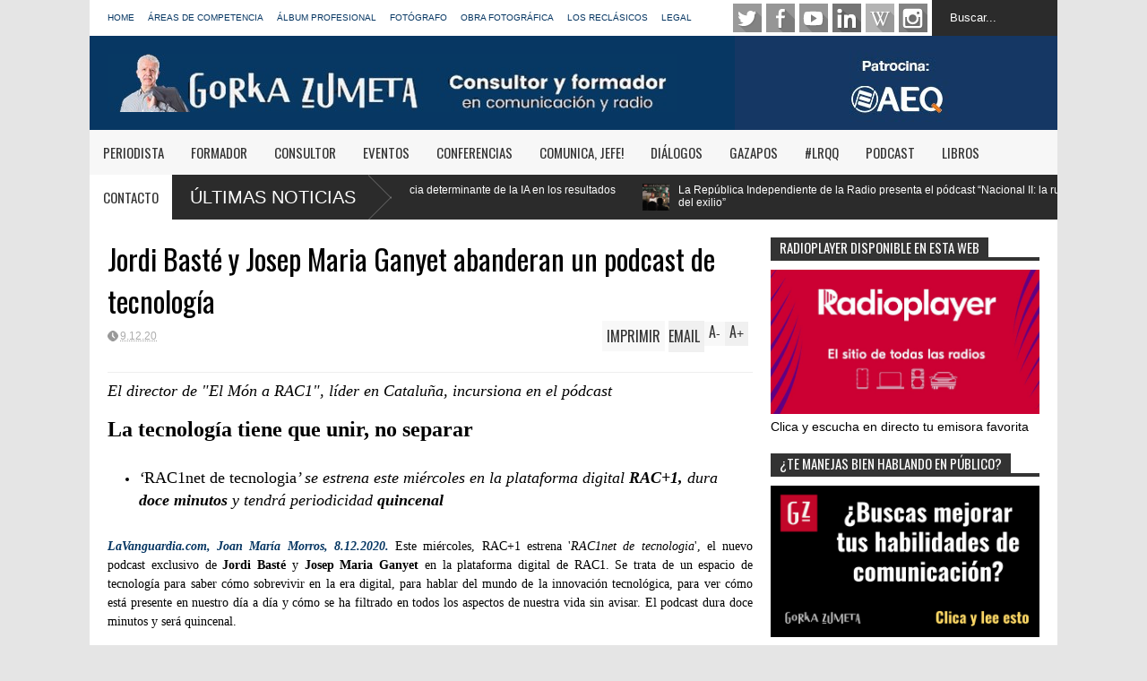

--- FILE ---
content_type: text/html; charset=UTF-8
request_url: https://www.gorkazumeta.com/b/stats?style=BLACK_TRANSPARENT&timeRange=ALL_TIME&token=APq4FmA-glQAnicBrl0TBN55VgVhSZRSFqfh2IovQb3OK-PK64PFkcTXWuxLy1HzGLjrXgLPyFWeatFAMay31vclDU1bbCTxgg
body_size: 46
content:
{"total":27577303,"sparklineOptions":{"backgroundColor":{"fillOpacity":0.1,"fill":"#000000"},"series":[{"areaOpacity":0.3,"color":"#202020"}]},"sparklineData":[[0,99],[1,80],[2,85],[3,100],[4,85],[5,66],[6,41],[7,51],[8,42],[9,47],[10,60],[11,56],[12,51],[13,59],[14,55],[15,54],[16,55],[17,66],[18,67],[19,52],[20,48],[21,30],[22,32],[23,44],[24,48],[25,40],[26,44],[27,47],[28,64],[29,2]],"nextTickMs":7809}

--- FILE ---
content_type: text/javascript; charset=UTF-8
request_url: https://www.gorkazumeta.com/feeds/posts/default/-/noticias?alt=json-in-script&max-results=5&callback=jQuery183028850142334930307_1764381012903&_=1764381014723
body_size: 41750
content:
// API callback
jQuery183028850142334930307_1764381012903({"version":"1.0","encoding":"UTF-8","feed":{"xmlns":"http://www.w3.org/2005/Atom","xmlns$openSearch":"http://a9.com/-/spec/opensearchrss/1.0/","xmlns$blogger":"http://schemas.google.com/blogger/2008","xmlns$georss":"http://www.georss.org/georss","xmlns$gd":"http://schemas.google.com/g/2005","xmlns$thr":"http://purl.org/syndication/thread/1.0","id":{"$t":"tag:blogger.com,1999:blog-7541693282549887932"},"updated":{"$t":"2025-11-28T03:29:21.637+01:00"},"category":[{"term":"noticias"},{"term":"loultimo"},{"term":"post destacado"},{"term":"post más leído"},{"term":"parareflexionar"},{"term":"Iñaki Gabilondo"},{"term":"carlos herrera"},{"term":"profesionales"},{"term":"Luis del Olmo"},{"term":"entrevista"},{"term":"Carlos Alsina"},{"term":"slider"},{"term":"destacados"},{"term":"Cadena SER"},{"term":"Carles Francino"},{"term":"Juan Ramón Lucas"},{"term":"Pepa Fernández"},{"term":"archivo"},{"term":"rne"},{"term":"colegios"},{"term":"Toni Garrido"},{"term":"pepe domingo castaño"},{"term":"podcast destacado"},{"term":"Gemma Nierga"},{"term":"Pepa Bueno"},{"term":"Javier del Pino"},{"term":"Ángel Expósito"},{"term":"Julia Otero"},{"term":"cope"},{"term":"José Ramón de la Morena"},{"term":"colaboraciones"},{"term":"Àngels Barceló"},{"term":"Alfredo Menéndez"},{"term":"Javi Nieves"},{"term":"José María García"},{"term":"DAB"},{"term":"José Antonio Abellán"},{"term":"onda cero"},{"term":"egm"},{"term":"Elisa Escobedo"},{"term":"Javier Sardá"},{"term":"Federico Jiménez Losantos"},{"term":"Gorka Zumeta"},{"term":"Luis Miguel Pedrero"},{"term":"Goyo González"},{"term":"Andreu Buenafuente"},{"term":"manolo lama"},{"term":"Daniel Gavela"},{"term":"Ernesto Saenz de Buruaga"},{"term":"Javier Sanchez"},{"term":"paco gonzalez"},{"term":"Juan Luis Cebrián"},{"term":"Juanma Ortega"},{"term":"Frank Blanco"},{"term":"Joaquín Prat"},{"term":"AIMC"},{"term":"Javier González Ferrari"},{"term":"Paco González"},{"term":"Augusto Delkáder"},{"term":"Juan Carlos Ortega"},{"term":"Eduardo Madinaveitia"},{"term":"Ramón Gabilondo"},{"term":"Carlos Santos"},{"term":"Jesús de Polanco"},{"term":"Juan de Dios Rodríguez"},{"term":"ciudadano garcía"},{"term":"Julio César Iglesias"},{"term":"Manu Carreño"},{"term":"josé antonio garcía"},{"term":"Fernando Berlín"},{"term":"Javier Gallego"},{"term":"Juan Luis Cano"},{"term":"Juan Pablo Colmenarejo"},{"term":"Mara Torres"},{"term":"Queremos"},{"term":"Carlos Llamas"},{"term":"Chelo Sánchez Serrano"},{"term":"Joaquín Guzmán"},{"term":"Pedro Blanco"},{"term":"Ángel Carmona"},{"term":"Ángeles Afuera"},{"term":"Íñigo Alfonso"},{"term":"Benigno Moreno"},{"term":"José María García Lastra"},{"term":"AERO"},{"term":"Aimar Bretos"},{"term":"Bobby Deglané"},{"term":"Jesús Quintero"},{"term":"Ramón García"},{"term":"Jaime Cantizano"},{"term":"José María Íñigo"},{"term":"Manolo Ferreras"},{"term":"Fran Izuzquiza"},{"term":"centenario"},{"term":"Antonio Calderón"},{"term":"Fernando Ónega"},{"term":"Gonzalo Estefanía"},{"term":"José Andrés Gabardo"},{"term":"Mayca Aguilera"},{"term":"Spotify"},{"term":"elrecuperador"},{"term":"Ángels Barceló"},{"term":"Guillermo Fesser"},{"term":"Jesús Melgar"},{"term":"Mar Amate"},{"term":"Ángel Faus"},{"term":"Blas Herrero"},{"term":"Concha García Campoy"},{"term":"Cristina Lasvignes"},{"term":"Jorge Álvarez"},{"term":"José Antonio Gelado"},{"term":"Luis del Val"},{"term":"Manolo H.H."},{"term":"María Jesús Espinosa de los Monteros"},{"term":"Xavi Rodríguez"},{"term":"Guillermo Orduna"},{"term":"José Antonio Ponseti"},{"term":"José Luis Arriaza"},{"term":"José Luis Pérez"},{"term":"Juan Ignacio Solera"},{"term":"Primitivo Rojas"},{"term":"Prisa Radio"},{"term":"verano24"},{"term":"Alejo García"},{"term":"Alfredo Arense"},{"term":"Fernandisco"},{"term":"Félix Madero"},{"term":"Iker Jiménez"},{"term":"Javier Sánchez"},{"term":"José Luis Pécquer"},{"term":"Kiss FM"},{"term":"Luis Merino"},{"term":"pepe2"},{"term":"Carles Mesa"},{"term":"Chusé Fernández"},{"term":"David Fernández-Quijada"},{"term":"Jordi Basté"},{"term":"José Augusto González"},{"term":"Manuel Martín Ferrand"},{"term":"Paloma Tortajada"},{"term":"europa fm"},{"term":"juanma castaño"},{"term":"pumares2"},{"term":"Ignacio Elguero"},{"term":"Isaac Moreno"},{"term":"Isabel Gemio"},{"term":"Isaías Lafuente"},{"term":"Jesús Gallego"},{"term":"Josep María Martí"},{"term":"José Antonio Marcos"},{"term":"Los 40 Principales"},{"term":"Luis Muiño"},{"term":"M-80"},{"term":"Miguel Ángel Nieto"},{"term":"ROMMurcia"},{"term":"Tony Aguilar"},{"term":"Yolanda Flores"},{"term":"slider2"},{"term":"Alfonso Nasarre"},{"term":"Berto Romero"},{"term":"Dani Moreno"},{"term":"Eduardo Sotillos"},{"term":"Emma Rodero"},{"term":"Fernando Giménez Barriocanal"},{"term":"Javier Tolentino"},{"term":"Jorge Heili"},{"term":"Josep Cuni"},{"term":"José Antonio Naranjo"},{"term":"Lorenzo Díaz"},{"term":"Luis Rodríguez Olivares"},{"term":"Macarena Berlín"},{"term":"Magín Revillo"},{"term":"Miguel Ángel Coleto"},{"term":"Nuria Roca"},{"term":"Orson Welles"},{"term":"Radio 3"},{"term":"radiodays"},{"term":"ABC Punto Radio"},{"term":"Andoni Orrantia"},{"term":"Antonio Herrero"},{"term":"Cadena Dial"},{"term":"Carlos López Tapia"},{"term":"Eugenio Fontán"},{"term":"Fernando G. Delgado"},{"term":"Ivoox"},{"term":"Joaquín Luqui"},{"term":"Joseba Larrañaga"},{"term":"José Joaquín Brotons"},{"term":"José Manuel Lara"},{"term":"Luis Fernández"},{"term":"Luis Vicente Muñoz"},{"term":"Marta Ferrer"},{"term":"Martín Llade"},{"term":"Molo Cebrián"},{"term":"Mona León Siminiani"},{"term":"Rafael Revert"},{"term":"julio lagos"},{"term":"Andrés Aberasturi"},{"term":"Audioemotion"},{"term":"Cadena 100"},{"term":"Dani Garrido"},{"term":"David Sierra"},{"term":"David del Cura"},{"term":"Eugenio González Ladrón de Guevara"},{"term":"Gomaespuma"},{"term":"Iván Patxi Gómez Gallego"},{"term":"Javier Rioyo"},{"term":"José Antonio Piñero"},{"term":"José Antonio Sánchez"},{"term":"José María Alfageme"},{"term":"Juan Diego Guerrero"},{"term":"Manuel Campo Vidal"},{"term":"Manuel Mirat"},{"term":"Mariló Maldonado"},{"term":"Pablo Motos"},{"term":"Podcast"},{"term":"Roberto Sánchez"},{"term":"Sergi Mas"},{"term":"Severino Donate"},{"term":"Vicente Jiménez"},{"term":"Vicente Marco"},{"term":"iñigo"},{"term":"Álvaro Martín"},{"term":"Antonio García Ferreras"},{"term":"Antonio Hernández Rodicio"},{"term":"Aurora Pérez Maíllo"},{"term":"Carlos Moreno"},{"term":"Carlos Pumares"},{"term":"Carmelo Encinas"},{"term":"Cristina López Schlichting"},{"term":"DMR"},{"term":"Dani Mateo"},{"term":"Encarna Sánchez"},{"term":"Federico Volpini"},{"term":"Jaume Segalés"},{"term":"Javier Cárdenas"},{"term":"Joseph Oughourlian"},{"term":"José Miguel Azpiroz"},{"term":"Manuel Antonio Rico"},{"term":"Manuel Ventero"},{"term":"Miguel Ángel Oliver"},{"term":"Mikaela Vergara"},{"term":"Premios Ondas"},{"term":"Radio 5"},{"term":"grupo prisa"},{"term":"maxima fm"},{"term":"portada"},{"term":"Álex Fidalgo"},{"term":"Academia de la radio"},{"term":"Agustín Ruiz de Aguirre"},{"term":"Alberto Granados"},{"term":"Alfonso Ruiz de Assin"},{"term":"Antonio Delgado"},{"term":"Eladio Gutiérrez"},{"term":"Enrique Marrón"},{"term":"Eugenio Galdón"},{"term":"Fran Sánchez"},{"term":"Javier Capitán"},{"term":"Jesús Ordovás"},{"term":"José Luis Sáinz"},{"term":"José María Legorburu"},{"term":"Juanjo de la Iglesia"},{"term":"Julio López Fonseca"},{"term":"Manolo Martín Ferrand"},{"term":"Manolo Molés"},{"term":"María Pilar Martínez Costa"},{"term":"Matilde Conesa"},{"term":"Melchor Miralles"},{"term":"Miguel Ángel Domínguez"},{"term":"Nicolas Moulard"},{"term":"Nieves Concostrina"},{"term":"Piluca Íñigo"},{"term":"Rafael Pérez del Puerto"},{"term":"Raúl Domingo"},{"term":"Raúl Matas"},{"term":"Rock FM"},{"term":"Sevilla Web Radio"},{"term":"Solo Huelva Radio"},{"term":"Tito Ballesteros"},{"term":"consumo de radio"},{"term":"Álex Salgado"},{"term":"Álvaro de la Lama"},{"term":"Alfonso Arús"},{"term":"Alfonso Latorre"},{"term":"Arturo González-Campos"},{"term":"Chusé Fernádez"},{"term":"César Lumbreras"},{"term":"Daniel Anido"},{"term":"David Marqueta"},{"term":"Héctor Fernández"},{"term":"Iñigo Alfonso"},{"term":"Javier Ares"},{"term":"Javier Cansado"},{"term":"Javier Gayoso"},{"term":"Javier Manzano"},{"term":"Javier Pons"},{"term":"Javier Visiers"},{"term":"Jesús Ricca"},{"term":"José Antonio Páramo"},{"term":"José María Aznar"},{"term":"José Ramón Pardo"},{"term":"José Ángel Esteban"},{"term":"Juan Vives"},{"term":"Lucía Abarrategui"},{"term":"María Lama"},{"term":"Miguel Blanco"},{"term":"Miguel de los Santos"},{"term":"Olga Ruiz"},{"term":"Paloma Zuriaga"},{"term":"Punto Radio"},{"term":"Rafa Latorre"},{"term":"Santiago González"},{"term":"Sergio Pascual"},{"term":"TDT"},{"term":"Tito López"},{"term":"Tommy Ferraz"},{"term":"UER"},{"term":"Álvaro de Cózar"},{"term":"Ángel Gabilondo"},{"term":"Ángel Álvarez"},{"term":"Óscar Torres"},{"term":"Albert Castillón"},{"term":"Alejandro Nieto"},{"term":"Andrés Caparrós"},{"term":"BBC"},{"term":"Capital Radio"},{"term":"Carlos Garrido"},{"term":"Elio Castro"},{"term":"Escaparate"},{"term":"Esther Bazán"},{"term":"Eva Cebrián"},{"term":"Felipe González"},{"term":"Felipe Serrano"},{"term":"Fernando Martín"},{"term":"Gestiona Radio"},{"term":"Grupo Vocento"},{"term":"Guillermo Vila"},{"term":"Javier Casal"},{"term":"Jesús Soria"},{"term":"Joaquín Hurtado"},{"term":"Jordi Casamajor"},{"term":"José Luis Velasco"},{"term":"José Vicente Dorado"},{"term":"José Ángel Fuentes"},{"term":"Juan Cruz"},{"term":"Juan Ochoa"},{"term":"Juan Suárez"},{"term":"Juan de Toro"},{"term":"Lourdes Maldonado"},{"term":"Manolo González"},{"term":"Manu Martínez"},{"term":"Marga Ollero"},{"term":"Mario Tascón"},{"term":"Markos"},{"term":"Miguel Ángel Ortiz Sobrino"},{"term":"Montserrat Domínguez"},{"term":"Nuria Guitart"},{"term":"Pablo González Batista"},{"term":"Paco García Caridad"},{"term":"Patrick Hannon"},{"term":"Pedro García Guillén"},{"term":"Pepa Sastre"},{"term":"Pepe Cañaveras"},{"term":"Pilar García Muñiz"},{"term":"Radio 4G.com"},{"term":"Rosa María Belda"},{"term":"Rosa Márquez"},{"term":"Sergio González Otal"},{"term":"Sira Fernández"},{"term":"World DAB Forum"},{"term":"claudio martinez"},{"term":"infoadex"},{"term":"´Luis del Olmo"},{"term":"Óscar Martínez"},{"term":"\"La Cafetera\""},{"term":"Adolfo Suárez"},{"term":"Alberto Oliveras"},{"term":"Alejandro Villegas"},{"term":"Andrés Madrigal"},{"term":"Antonio Martínez"},{"term":"Antonio San José"},{"term":"Armand Balsebre"},{"term":"Babyradio"},{"term":"Basilio Rogado"},{"term":"Begoña Gómez de la Fuente"},{"term":"Borja Nocito"},{"term":"Carlos Tena"},{"term":"Carmen Juan"},{"term":"Carmen Pérez de Lama"},{"term":"Chicho Ibáñez Serrador"},{"term":"Cuatro"},{"term":"Curro Castillo"},{"term":"Daniel Galindo"},{"term":"Diego Fortea"},{"term":"Diego Manrique"},{"term":"ESIC"},{"term":"Emilio de la Peña"},{"term":"Enrique Sánchez"},{"term":"Expressa Radio"},{"term":"Fernando Argenta"},{"term":"Fernando Carruesco"},{"term":"Fernando Peinado"},{"term":"Fernando Poblet"},{"term":"Fernando de Haro"},{"term":"Fran Llorente"},{"term":"Fran Pomares"},{"term":"Francisco Godínez Galay"},{"term":"Horacio Barrios"},{"term":"Isabel de Polanco"},{"term":"Iván Tenorio"},{"term":"James Cridland"},{"term":"Javier Celaya"},{"term":"Javier Hoyos"},{"term":"Javier Ruiz Taboada"},{"term":"Jesús Vivanco"},{"term":"Joaquín Durán"},{"term":"Joaquín Martín"},{"term":"José Luis Garci"},{"term":"Juan Megías"},{"term":"Juan Riquelme"},{"term":"Juana Ginzo"},{"term":"Julián Ruíz"},{"term":"Laura Romero"},{"term":"Lluís Rodríguez Pi"},{"term":"Luis Oz"},{"term":"Luis Pinar"},{"term":"Luis del Amo"},{"term":"María José Navarro"},{"term":"Megastarfm"},{"term":"Michael Barbaro"},{"term":"Máximo Pradera"},{"term":"Mónica Terribas"},{"term":"Nieves Herrero"},{"term":"Onda Madrid"},{"term":"Pablo Juanarena"},{"term":"Paco Barrero"},{"term":"Paco Cremades"},{"term":"Pedro J. Ramírez"},{"term":"Pedro Piqueras"},{"term":"ROM"},{"term":"Radio Barcelona"},{"term":"Radio Siglo XXI"},{"term":"Radiocable.com"},{"term":"Radiolé"},{"term":"Rockola FM"},{"term":"Ràdio Ciutat de Tarragona"},{"term":"Sara Infante"},{"term":"Teo Rodríguez"},{"term":"Tomás Martín Blanco"},{"term":"Xavier Redón"},{"term":"Yolanda Valencia"},{"term":"autor"},{"term":"pepa"},{"term":"rtve"},{"term":"Álvaro Soto"},{"term":"Ángel García Castillejo"},{"term":"AEQ"},{"term":"AERC"},{"term":"Academia de las Artes y las Ciencias Radiofónicas de España"},{"term":"Agustín Bravo"},{"term":"Aitor Albizua"},{"term":"Aitor Gómez"},{"term":"Alba Lago"},{"term":"Alberto Herrera"},{"term":"Alberto Oliart"},{"term":"Alejandra Martínez"},{"term":"Alfonso Eduardo"},{"term":"Alfonso Sánchez"},{"term":"Alfredo Laín"},{"term":"Alfredo Relaño"},{"term":"Ana Alonso"},{"term":"Ana Borderas"},{"term":"Ana Ormaechea"},{"term":"Ana Pastor"},{"term":"Ana Rosa Quintana"},{"term":"Ana Sterling"},{"term":"Ana de Toro"},{"term":"Andrés Cardó"},{"term":"Andrés Rodríguez"},{"term":"Anthony Blake"},{"term":"Antonio Bravo"},{"term":"Antonio Buitrago"},{"term":"Antonio Jimeno"},{"term":"Antonio José Alés"},{"term":"Aquí en Valladolid"},{"term":"Arturo Pérez Reverte"},{"term":"Atresmedia"},{"term":"Bertín Osborne"},{"term":"CES"},{"term":"Caracol Radio"},{"term":"Carlos Galán"},{"term":"Carlos Latre"},{"term":"Carlos Núñez"},{"term":"Carlos Viaga"},{"term":"Celia Montalbán"},{"term":"Constantino Romero"},{"term":"Cristina Hermoso de Mendoza"},{"term":"César Vidal"},{"term":"DAB+"},{"term":"Daniel Ortuño"},{"term":"David Mule"},{"term":"Edu García"},{"term":"Eduardo Vázquez"},{"term":"El Extrarradio"},{"term":"El País"},{"term":"Elena Gijón"},{"term":"Elsa González"},{"term":"Elvira Lindo"},{"term":"Elías Rodríguez"},{"term":"Ernesto Sábato"},{"term":"EsRadio"},{"term":"Esperanza Aguirre"},{"term":"Esther García Tierno"},{"term":"Felipe Sahagún"},{"term":"Fernando Chulilla"},{"term":"Fernando Uría"},{"term":"Francisco Izuzquiza"},{"term":"Goyo Jiménez"},{"term":"H.G.Wells"},{"term":"IAB Spain"},{"term":"Ignacio Soto Pérez"},{"term":"Inmaculada López"},{"term":"Isaac Baltanás"},{"term":"Isabel Cadenas Cañón"},{"term":"Isabel Peleteiro"},{"term":"Isabel San Sebastián"},{"term":"Iván Oriola"},{"term":"Iñaki de la Torre"},{"term":"Jaume Baró"},{"term":"Javier Godó"},{"term":"Javier Hernández"},{"term":"Javier Jiménez"},{"term":"Javier Roch"},{"term":"Javier Ruiz"},{"term":"Jesús Hermida"},{"term":"Jesús Jiménez"},{"term":"Joe Rogan"},{"term":"Jon Bandrés"},{"term":"Jordi Estadella"},{"term":"Jordi González"},{"term":"Jordi Évole"},{"term":"Jorge Liaño"},{"term":"Jorge Sánchez"},{"term":"José Luis Pérez de Arteaga"},{"term":"José Luis Sastre"},{"term":"Juan Antonio Alcalá"},{"term":"Juan José Millás"},{"term":"Juan Yeregui"},{"term":"Juan Zavala"},{"term":"Juanjo Botija"},{"term":"Julio Cervera Baviera"},{"term":"Laboratorio de Radio"},{"term":"Laura M. Otón"},{"term":"Leire Gómez Rubio"},{"term":"Leopoldo González Echenique"},{"term":"Los 40"},{"term":"Luis Enríquez"},{"term":"Luis Segarra"},{"term":"Mamen Asencio"},{"term":"Manel Fuentes"},{"term":"Manuel Laplana"},{"term":"Manuela Carmena"},{"term":"Mar Abad"},{"term":"Mariano Revilla"},{"term":"Marina Fernández"},{"term":"Mario Gosálvez"},{"term":"Marta Redondo García"},{"term":"María Esperanza Sánchez"},{"term":"María Guerra"},{"term":"María Teresa Campos"},{"term":"Matías Prats Cañete"},{"term":"Melodía FM"},{"term":"Miguel Coll"},{"term":"Miguel Delibes"},{"term":"Miguel Ángel García Juez"},{"term":"Miguel Ángel Moncholi"},{"term":"Miquel Coll"},{"term":"Modesta Cruz"},{"term":"Mónica González"},{"term":"Nancho Novo"},{"term":"Nereida López Vidales"},{"term":"Pac Vera Saz"},{"term":"Paco de León"},{"term":"Paloma Quintanilla"},{"term":"Paolo Vasile"},{"term":"Paula Aller"},{"term":"Pedro Pablo Ayuso"},{"term":"Pepa Ariza"},{"term":"Pepe Cavero"},{"term":"Pepe Rubio"},{"term":"Pepe Viyuela"},{"term":"Pilar Cineros"},{"term":"Premios AERO"},{"term":"Puri Beltrán"},{"term":"Quim Espinosa Ricart"},{"term":"Radio Clásica"},{"term":"Radio Euskadi"},{"term":"Radio Exterior de España"},{"term":"Radio Madrid"},{"term":"Radio Marca"},{"term":"Radio María"},{"term":"Radio Sevilla"},{"term":"Radioset"},{"term":"Rafa Lupión"},{"term":"Rafael Cerro"},{"term":"Rafael Luis Díaz"},{"term":"Ramiro López"},{"term":"Ramón Osorio"},{"term":"Ramón Trecet"},{"term":"Rocío Moreno"},{"term":"Rosa Badía"},{"term":"Rosa Belda"},{"term":"Rosa García Caro"},{"term":"Rubén Galgo"},{"term":"Samanta Villar"},{"term":"Sandra Urdín"},{"term":"Sergio Brau"},{"term":"TEA FM"},{"term":"Telemadrid"},{"term":"Tom Martín Benítez"},{"term":"Toni Marín"},{"term":"Unesco"},{"term":"Ventura García"},{"term":"World Radio Challenge"},{"term":"Zapatero"},{"term":"carrusel deportivo"},{"term":"comunicación"},{"term":"corazón de radio"},{"term":"dabplus"},{"term":"internet"},{"term":"josé maria garcía lastra"},{"term":"mariano rajoy"},{"term":"oyentes"},{"term":"Ángel Jiménez"},{"term":"'Ser Consumidor'"},{"term":"Adolfo Arjona"},{"term":"Adolfo Muñoz"},{"term":"Adriana Mourelos"},{"term":"Ahora 3J Radio"},{"term":"Alberto Lezaun"},{"term":"Alberto Martínez Arias"},{"term":"Alberto Ruiz Gallardón"},{"term":"Alejandra Fierro Eleta"},{"term":"Alejandro Alcalde"},{"term":"Alejandro Basanta"},{"term":"Alfonso Gallego"},{"term":"Alfredo Pérez Rubalcaba"},{"term":"Alfredo Urdaci"},{"term":"Alipio Gutiérrez"},{"term":"Almudena Ariza"},{"term":"Almudena Navalón"},{"term":"Amazon"},{"term":"Ana Aparicio"},{"term":"Ana Botella"},{"term":"Ana Segura"},{"term":"Andreu Manresa"},{"term":"Anselmo Mancebo"},{"term":"Antonio Castelo"},{"term":"Antonio Castillo"},{"term":"Antonio Traugott"},{"term":"Araceli González Campa"},{"term":"Arturo Criado"},{"term":"Arturo Merayo"},{"term":"Avelino Amoedo"},{"term":"BIT"},{"term":"Balsebre"},{"term":"Basilio Gassent"},{"term":"Belén Acebes"},{"term":"Benjamín Fernández Bogado"},{"term":"Broadway Bill Lee"},{"term":"Camilo José Cela"},{"term":"Canal Sur"},{"term":"Carlos Boyero"},{"term":"Carlos Bustillo"},{"term":"Carlos Faraco"},{"term":"Carlos Ferrando"},{"term":"Carlos Gutiérrez"},{"term":"Carlos Lozano"},{"term":"Carlos Padilla"},{"term":"Carmen Amores"},{"term":"Carmen Marta-Lazo"},{"term":"Carmen Porter"},{"term":"Carmen Zujeros"},{"term":"Carne Cruda 2.0"},{"term":"DVB-T"},{"term":"DVB-T2 Lite"},{"term":"Dani Mantilla"},{"term":"David Agüera"},{"term":"David Broncano"},{"term":"David Vicente"},{"term":"Diego Carcedo"},{"term":"Edwin Armstrong"},{"term":"Eitb"},{"term":"El Cine de Lo Que Yo Te Diga"},{"term":"El Mundo Radio"},{"term":"El Pirata"},{"term":"Elena Gómez"},{"term":"Elena Markínez"},{"term":"Elena Sánchez Caballero"},{"term":"Elvira Cordero"},{"term":"Ely del Valle"},{"term":"Emilio Escribano"},{"term":"Energy Sistem"},{"term":"Esteban G. Santana Cabrera"},{"term":"Esther Eiros"},{"term":"Esther Pedraza"},{"term":"Estupidiario"},{"term":"FAPE"},{"term":"Federico García Lorca"},{"term":"Fernando Almarza"},{"term":"Fernando Delgado"},{"term":"Fernando González"},{"term":"Fernando Santiago"},{"term":"Ferrán Monegal"},{"term":"Fina Rodríguez"},{"term":"Forges"},{"term":"Foro de la Radio Digital"},{"term":"Francesc Triola"},{"term":"Francisco Franco"},{"term":"Francisco Vela"},{"term":"Frank Sinatra"},{"term":"Félix Riaño"},{"term":"Félix The Podcast"},{"term":"Gema Muñoz"},{"term":"Gema Rodríguez Lavín"},{"term":"Gerardo Quintana"},{"term":"Gloria Cacho"},{"term":"Goear"},{"term":"Gonzalo Giráldez"},{"term":"Grooveshark"},{"term":"Grupo Gestiona"},{"term":"Grupo Noticias"},{"term":"Guillermo Marconi"},{"term":"Guillermo Sautier Casaseca"},{"term":"Heri Frade"},{"term":"Hernán Restrepo"},{"term":"Hernán Yaguana"},{"term":"Historias de Blake"},{"term":"Hoy por Hoy"},{"term":"Ignacio Gallego"},{"term":"Ignacio Villa"},{"term":"Ignatius"},{"term":"Intereconomía"},{"term":"Iratxe Llarena"},{"term":"Irma Soriano"},{"term":"Isabel González"},{"term":"Itziar Pascual"},{"term":"Iván Patxi"},{"term":"Jaume Serra"},{"term":"Javier Cámara"},{"term":"Javier Díez Polanco"},{"term":"Javier García Mateo"},{"term":"Javier Martín Domínguez"},{"term":"Javier Monzón"},{"term":"Jesús Beltrán"},{"term":"Jesús Matsuki"},{"term":"Jesús Sánchez"},{"term":"Joan Quintanilla"},{"term":"Joaquín López Sáez"},{"term":"Joaquín Soler Serrano"},{"term":"Jordi Catalá"},{"term":"Jordi García Candau"},{"term":"Jordi Hurtado"},{"term":"Jorge Hevia"},{"term":"Jorge Montero"},{"term":"Jorge Salvador"},{"term":"Jorge de Antón"},{"term":"Jose María Aznar"},{"term":"Josep María Bachs"},{"term":"José AM"},{"term":"José Antonio González"},{"term":"José Antonio Pardellas"},{"term":"José Fernando Dicenta"},{"term":"José Ignacio Salmerón Sinacio"},{"term":"José Luis Barcelona"},{"term":"José Luis Toral"},{"term":"José Manuel Sampedro"},{"term":"José Martí Gómez"},{"term":"José María Calleja"},{"term":"José María Moix"},{"term":"José María Pallardó"},{"term":"José María Patiño"},{"term":"José María Pou"},{"term":"José María del Río"},{"term":"José María Álvarez del Manzano"},{"term":"José Saramago"},{"term":"José Ángel Liso"},{"term":"Juan Aranaz"},{"term":"Juan Carlos Ingelmo"},{"term":"Juan Carlos Ramos"},{"term":"Juan Carlos Soriano"},{"term":"Juan Ginzo"},{"term":"Juan José Flor"},{"term":"Juan Manuel Gozalo"},{"term":"Juan Mari Mañero"},{"term":"Juan Rocha"},{"term":"Juan de Pablos"},{"term":"Julio Ruiz"},{"term":"Julián Cabrera"},{"term":"Julián Velasco"},{"term":"Lalo Azcona"},{"term":"Lara López"},{"term":"Lartaun de Azurmendi"},{"term":"Laura Barrachina"},{"term":"Leo Harlem"},{"term":"Leopoldo Calvo Sotelo"},{"term":"Lluís G. Renart"},{"term":"Lorenzo Diaz"},{"term":"Los 40.com"},{"term":"Los Porretas"},{"term":"Lourdes Lancho"},{"term":"Lourdes Moreno"},{"term":"Lucy Barrett"},{"term":"Luis Arribas Castro"},{"term":"Luis Fernando Ruiz Bedoya"},{"term":"Luis Herrero"},{"term":"Luis Larrodera"},{"term":"Luis Sánchez Polack"},{"term":"Luis de Benito"},{"term":"Luis Ángel de la Viuda"},{"term":"Manolo Garrido"},{"term":"Manolo Téllez"},{"term":"Manuel Aznar"},{"term":"Manuel Fernández Sande"},{"term":"Manuel Marlasca"},{"term":"Manuel Polanco"},{"term":"Mar Montoro"},{"term":"Margot Martin"},{"term":"Mariano de la Banda"},{"term":"Mariló Montero"},{"term":"Marisol del Valle"},{"term":"Marta Agüera"},{"term":"Marta González"},{"term":"Marta Pérez"},{"term":"María Manjavacas"},{"term":"María Sáinz"},{"term":"Matilde Vilariño"},{"term":"Mediaset"},{"term":"Miguel Bosé"},{"term":"Miguel Ángel Aguilar"},{"term":"Montse Domínguez"},{"term":"Máxima FM"},{"term":"Mónica Chaparro"},{"term":"Mónica González Álvarez"},{"term":"Mónica Muñoz"},{"term":"Nacho Gallego"},{"term":"Nacho García"},{"term":"Natalia Guillén"},{"term":"Niko Muñoz"},{"term":"Nuria Domínguez"},{"term":"Olga Viza"},{"term":"Onda Mini"},{"term":"Pablo Fernández Delkáder"},{"term":"Pablo Fuente"},{"term":"Pablo Romero"},{"term":"Paco Pérez Brian"},{"term":"Paloma García Ovejero"},{"term":"Paloma López Villafranca"},{"term":"Panorama Audiovisual"},{"term":"Paqui Ramos"},{"term":"Patxi Freytez"},{"term":"Pedro Carreño"},{"term":"Pedro Gabilondo"},{"term":"Pedro Roncal"},{"term":"Pepe Cerezo"},{"term":"Pepe Quílez"},{"term":"Pilar Cisneros"},{"term":"Pilar Falagan"},{"term":"Quique Peinado"},{"term":"RCN"},{"term":"RTVV"},{"term":"Radio Alcosa"},{"term":"Radio El Diario Vasco"},{"term":"Radio Minera"},{"term":"Radio Zaragoza"},{"term":"Radiochips"},{"term":"Radioimaginamos"},{"term":"Radionomy"},{"term":"Radioplayer"},{"term":"Rafa Panadero"},{"term":"Rafael García Simancas"},{"term":"Rafael Herrero Mingorance"},{"term":"Rafael Taibo"},{"term":"Ramón Arangüena"},{"term":"Raúl Heitzmann"},{"term":"Raúl Marchand"},{"term":"Raúl Terol"},{"term":"Rebeca Martín Nieto"},{"term":"Ricard Ustrell"},{"term":"Roberto Castañares"},{"term":"Roberto Maján"},{"term":"Roberto Santamaría"},{"term":"Rogelio Barahona"},{"term":"Rogelio de la Fuente"},{"term":"Rosana Güiza"},{"term":"Salomón Redón"},{"term":"Santiago Carrillo"},{"term":"Ser Torrelavega"},{"term":"Silvio González"},{"term":"Siobhán McHugh"},{"term":"Sonia Ballesteros"},{"term":"Sonia Got"},{"term":"Susana Moreno"},{"term":"Tano Juárez"},{"term":"Teresa Aranda"},{"term":"Txetxu Ugalde"},{"term":"Universo Iker"},{"term":"Verkami"},{"term":"Voizzup"},{"term":"Víctor Clavijo"},{"term":"Víctor Olazábal"},{"term":"Xavi Martínez"},{"term":"Yago Mendíbil"},{"term":"Yolanda Criado"},{"term":"Zuriñe Tellaetxe"},{"term":"comunica"},{"term":"comunicación eficaz"},{"term":"ere"},{"term":"grupo Antena 3"},{"term":"lo ultimo"},{"term":"locutor"},{"term":"los40"},{"term":"podimo"},{"term":"prime time"},{"term":"radio"},{"term":"radio escolar"},{"term":"rne."},{"term":"streaming"},{"term":"tiempo de juego"},{"term":"Álex Angulo"},{"term":"Álex Sopeña"},{"term":"Ángel Fernández"},{"term":"Óscar Blanco"},{"term":"'Especialistas Secundarios'"},{"term":"'Pototo y Boliche'"},{"term":"A.Ochoa"},{"term":"ABC"},{"term":"Adriana Jordán"},{"term":"Adrián Andrés Vicente Berrocal"},{"term":"Agustín Espada"},{"term":"Agustín García Gasco"},{"term":"Agustín Herranz"},{"term":"Agustín Jiménez"},{"term":"Agustín Rodríguez"},{"term":"Aitor Álvarez"},{"term":"Alan Freed"},{"term":"Alber Om"},{"term":"Alberto Corazón"},{"term":"Alberto Espinosa"},{"term":"Alberto Manguel"},{"term":"Alberto Perea Prous"},{"term":"Alberto Ruano"},{"term":"Alberto Surio"},{"term":"Alejandro Rozada"},{"term":"Alejandro Sanz"},{"term":"Alejandro Suárez"},{"term":"Alex Rozada"},{"term":"Alex Sopeña"},{"term":"Alexander Graham Bell"},{"term":"Alexia Acosta"},{"term":"Alfonso Arús y Roberto Sánchez"},{"term":"Alfonso Cardenal"},{"term":"Alfonso Mendiguchía"},{"term":"Alfonso Ojea"},{"term":"Alicia Ayala"},{"term":"Alicia Borrachero"},{"term":"Alicia G. Montano"},{"term":"Alicia Gutiérrez"},{"term":"Alicia López Budia"},{"term":"Almudena Cacho"},{"term":"Alsa Radio"},{"term":"Amalia Gómez"},{"term":"Amparo Gastón (Amparitxu)"},{"term":"Amparo Hernández"},{"term":"Ana Antonio Nuño"},{"term":"Ana Blanco"},{"term":"Ana Botín"},{"term":"Ana Duato"},{"term":"Ana Ferreiro"},{"term":"Ana Fuentes"},{"term":"Ana García Lozano"},{"term":"Ana García Obregón"},{"term":"Ana García Siñeriz"},{"term":"Ana Gutierrez"},{"term":"Ana José Cancio"},{"term":"Ana Martínez Concejo"},{"term":"Ana Puértolas"},{"term":"Ana Rubio Jordán"},{"term":"Ana Turpin"},{"term":"Anabel Padilla"},{"term":"Anartz Zuazua"},{"term":"Andoni Aldekoa"},{"term":"Andrea Morán"},{"term":"Andrés Arconada"},{"term":"Andrés Barrios Rubio"},{"term":"Anibal Arias Ruiz"},{"term":"Antena 3 Radio"},{"term":"Antoni Bassas"},{"term":"Antoni Mascaró"},{"term":"Antonio Esteva"},{"term":"Antonio Ferrández"},{"term":"Antonio Gutiérrez Lozano"},{"term":"Antonio Jiménez"},{"term":"Antonio Laguna"},{"term":"Antonio Lappí"},{"term":"Antonio López-Guitián (Tonino)"},{"term":"Antonio Martín Valbuena"},{"term":"Antonio Mercero"},{"term":"Antonio Meucci"},{"term":"Antonio Muñoz"},{"term":"Antonio Nuño"},{"term":"Antonio Ortiz"},{"term":"Antonio Rodríguez de las Heras"},{"term":"Antonio Rúa"},{"term":"Antonio Tejero Molina"},{"term":"Antonio Vicente"},{"term":"Antonio Virgili"},{"term":"Antonio Yélamo"},{"term":"Antonio de la Torre"},{"term":"Antton Losada"},{"term":"Aparicio Rivero"},{"term":"Apple"},{"term":"Applesfera"},{"term":"Aquilina Fueyo"},{"term":"Aragón Radio"},{"term":"Aragón TV"},{"term":"Arantxa de Fez"},{"term":"Arkano"},{"term":"Arquímedes"},{"term":"Arturo Azcorra"},{"term":"Arturo Calderón de la Barca"},{"term":"Arturo Lezcano"},{"term":"Arturo Paniagua"},{"term":"Arturo San román"},{"term":"Arturo Téllez"},{"term":"Arturo de Blas"},{"term":"Astor Piazzolla"},{"term":"Audible"},{"term":"Audienzia"},{"term":"B Benigno Moreno"},{"term":"BBVA"},{"term":"Barack Obama"},{"term":"Barbeito"},{"term":"Bartolomé Beltrán"},{"term":"Beatriz Lucas"},{"term":"Beatriz Pérez-Otín"},{"term":"Beats Music"},{"term":"Begoña Arancibia"},{"term":"Begoña Marañón"},{"term":"Belén Esteban"},{"term":"Belén Pérez Zarco"},{"term":"Belén Remacha"},{"term":"Ben Hammersley"},{"term":"Benjy Montoya"},{"term":"Berlusconi"},{"term":"Bernardo González Salvadores"},{"term":"Berni Barrachina"},{"term":"Bibiana Fernández"},{"term":"Bill Randall"},{"term":"Billy Wilder. Jack Lemmon"},{"term":"Bing Crosby"},{"term":"Blue FM"},{"term":"Bob Hope"},{"term":"Bonney M."},{"term":"Booth"},{"term":"Boris Izaguirre"},{"term":"Borja Terán"},{"term":"Bruno Alemany"},{"term":"Bryan Lufkin"},{"term":"Bárbara Archilla"},{"term":"CBS"},{"term":"CNN+"},{"term":"Cadena Minuto"},{"term":"Camil Roca"},{"term":"Canal Fiesta"},{"term":"Canal Nou"},{"term":"Cardenal Vicente Enrique y Tarancón"},{"term":"Carl Reese"},{"term":"Carles Miró"},{"term":"Carles Peña"},{"term":"Carles Porta"},{"term":"Carles Quilez"},{"term":"Carlos Alberto Martín Edo"},{"term":"Carlos Arias Navarro"},{"term":"Carlos Dávila"},{"term":"Carlos Franganillo"},{"term":"Carlos Fuentes"},{"term":"Carlos Garcinuño"},{"term":"Carlos García Sobrín"},{"term":"Carlos González"},{"term":"Carlos Lorente"},{"term":"Carlos López Olano"},{"term":"Carlos Mejía Godoy"},{"term":"Carlos Navarro"},{"term":"Carlos Peñaloza"},{"term":"Carlos Pérez Grange"},{"term":"Carlos Robles Piquer"},{"term":"Carlos Sandúa"},{"term":"Carlos Sobera"},{"term":"Carlos Tristancho"},{"term":"Carlos Vicente"},{"term":"Carlos Zúmer"},{"term":"Carlota Cortés"},{"term":"Carlota Löffler"},{"term":"Carmen Cruz"},{"term":"Carmen Ibáñez"},{"term":"Carmen Sabido"},{"term":"Carmen Salgado"},{"term":"Carmen Sarmiento\nPura Ramos"},{"term":"Carmen Sánchez"},{"term":"Carola Gil"},{"term":"Carolina Alba"},{"term":"Carolina Iglesias"},{"term":"Casares Irratia"},{"term":"Catalunya Música"},{"term":"Cayetana de Alba"},{"term":"Cayo Tito"},{"term":"Cecilia Freire"},{"term":"Cele Díaz"},{"term":"Celia Blanco"},{"term":"Celso del Río"},{"term":"Chapu Apaolaza"},{"term":"Charles Baudelaire"},{"term":"Charles Chaplin"},{"term":"Charo Calvo"},{"term":"Charo López"},{"term":"Chechu Lasheras"},{"term":"Chelo Sánchez"},{"term":"Chema Abad"},{"term":"Chema Bautista"},{"term":"Chema Forte"},{"term":"Chema Rodríguez"},{"term":"Chistian Gálvez"},{"term":"Chris Anderson"},{"term":"Chris Giliberti"},{"term":"Christian Gálvez"},{"term":"Cirilo Rodríguez"},{"term":"Clara Ballesteros"},{"term":"Clara Muela Molina"},{"term":"Claudia Rebollo"},{"term":"Coll; Lorenzo Diaz"},{"term":"Comscore"},{"term":"Concepción Cascajosa"},{"term":"Concha Gabriel"},{"term":"Consuelo Berlanga"},{"term":"Coto Matamoros"},{"term":"Cristaliza"},{"term":"Cristian Requelme"},{"term":"Cristina Carpintero"},{"term":"Cristina Fernández"},{"term":"Cristina Fernández de Kirchner"},{"term":"Cristina López Benedicto"},{"term":"Cristina Mosquera"},{"term":"Cristina Ortiz"},{"term":"Cristina Rotlo"},{"term":"Cristina Schlichting"},{"term":"Cristina Sánchez"},{"term":"Cristóbal Jiménez"},{"term":"Cuonda"},{"term":"Curro Serrano"},{"term":"César Alierta"},{"term":"César Muela"},{"term":"Córdoba Ruiz"},{"term":"DRM"},{"term":"Dakota Fanning"},{"term":"Dalai Lama"},{"term":"Dani Rovira"},{"term":"Daniel Acevedo"},{"term":"Daniel Alarcón"},{"term":"Daniel Grifol"},{"term":"Daniel Martín"},{"term":"Daniel Morgaine"},{"term":"Daniel Schwesinger"},{"term":"Daniela Saenz"},{"term":"Darryl Von Däniken"},{"term":"Darío Arizmendi"},{"term":"David Alonso"},{"term":"David Aragonés"},{"term":"David Cantero"},{"term":"David Gistau"},{"term":"David Guetta"},{"term":"David Jiménez"},{"term":"David Miner"},{"term":"Dean Martin"},{"term":"Deezer"},{"term":"Deke Dunkan"},{"term":"Diana Rodríguez"},{"term":"Didac Boza"},{"term":"Diego Armario"},{"term":"Diego García Cabello"},{"term":"Diego Scott"},{"term":"Digital One"},{"term":"Documentos RNE"},{"term":"Domingo De Orueta y Duarte"},{"term":"Don Draper"},{"term":"Donald Trump"},{"term":"Doris Day"},{"term":"EBU"},{"term":"Edu Pidal"},{"term":"Eduardo Inda"},{"term":"Eduardo Ruiz de Velasco"},{"term":"Eduardo Zulueta"},{"term":"El Correo"},{"term":"El Desmarque Radio"},{"term":"El Mundo"},{"term":"El gran Wyoming"},{"term":"Elena Hidalgo"},{"term":"Elena Martín"},{"term":"Elisa Muñoz"},{"term":"Elsa Moreno"},{"term":"Elsa Punset"},{"term":"Ely Yutronic"},{"term":"Emilio Aragón"},{"term":"Emilio Cano Emilcar"},{"term":"Emilio Heras"},{"term":"Emilio Morón"},{"term":"Emilio Silva"},{"term":"Emilio del Río"},{"term":"Empar Marco"},{"term":"Emporiosalgado.com"},{"term":"Encuentros de Radio"},{"term":"Enma García"},{"term":"Enric Company"},{"term":"Enric Hernández"},{"term":"Enric Sopena"},{"term":"Enrique Aroca"},{"term":"Enrique Dausá"},{"term":"Enrique García Asensio"},{"term":"Enrique Hernández"},{"term":"Enrique Mored"},{"term":"Enrique Ordiales"},{"term":"Entiende tu Mente"},{"term":"Ericka Duarte"},{"term":"Ernesto Pérez de Lama"},{"term":"Eroski Consumer"},{"term":"Estación Podcast"},{"term":"Esteban Cabadas"},{"term":"Esteban Cavadas"},{"term":"Esteban Munilla"},{"term":"Estefanía Vega"},{"term":"Esther Cervera"},{"term":"Esther Ferrero"},{"term":"Esther Gris"},{"term":"Esther Millán"},{"term":"Esther Thorson"},{"term":"Esther Turu"},{"term":"Eugeni d'Ors"},{"term":"Eugenio Nasarre"},{"term":"Eugène Atget"},{"term":"Eulalia Ramón"},{"term":"Euskadi Gaztea"},{"term":"Eva Caballero"},{"term":"Eva Cuesta"},{"term":"Eva Fernández"},{"term":"Eva López"},{"term":"Eva Mateo Asolas"},{"term":"Eva Sandoval"},{"term":"Eva Soriano"},{"term":"Fajula"},{"term":"Federación de Sindicatos de Periodistas"},{"term":"Federica Tremolada"},{"term":"Federico Gallo"},{"term":"Federico Mompou"},{"term":"Fermín Agustí"},{"term":"Fernando Cano"},{"term":"Fernando Castedo"},{"term":"Fernando Cámara"},{"term":"Fernando Echeverria"},{"term":"Fernando Fernández Pablo"},{"term":"Fernando García"},{"term":"Fernando Manzano"},{"term":"Fernando Morales"},{"term":"Fernando Navarro"},{"term":"Fernando Olmeda"},{"term":"Fernando Ortega Pineda"},{"term":"Fernando Ortiz"},{"term":"Fernando Pérez"},{"term":"Fernando Ruiz"},{"term":"Flipboard"},{"term":"Florentino Pérez"},{"term":"Forki"},{"term":"Fran López de Paz"},{"term":"Fran Sevilla"},{"term":"Franceinfo"},{"term":"Francesc Robert-Agell"},{"term":"Francis Casado"},{"term":"Francisco Bustamante"},{"term":"Francisco Gandoy"},{"term":"Francisco José Delgado"},{"term":"Francisco Polo"},{"term":"Francisco Ruiz de Elvira"},{"term":"Francisco Tomillo"},{"term":"Francisco Velasco"},{"term":"FranciscoLópez Blanco"},{"term":"Frecuencia Modulada"},{"term":"Frecuenciadigital.es"},{"term":"Fundación Juan XXIII"},{"term":"Gabriel Celaya"},{"term":"Gabriel Herrero"},{"term":"Gaby Ramos"},{"term":"Gallego\u0026Rey"},{"term":"Gaspar Rosety"},{"term":"Gema Hernández"},{"term":"Gemma López"},{"term":"Georgie Dann"},{"term":"Gerardo González"},{"term":"Germán Mansilla"},{"term":"Gerry Rafferty"},{"term":"Gloria Serra"},{"term":"Gonzalo González-Taiz"},{"term":"Gonzalo Iruzubieta"},{"term":"Gonzalo Serrats"},{"term":"Gonzalo Sánchez-Taiz"},{"term":"Google"},{"term":"Goñi"},{"term":"Graham Dizon"},{"term":"Gran Wyoming"},{"term":"Gregorio Belinchón"},{"term":"Gregorio Parra"},{"term":"Griselda Pastor"},{"term":"Groovershark"},{"term":"Grupo Correo"},{"term":"Grupo Risa"},{"term":"Guillermo Altares"},{"term":"Guillermo Arriaga"},{"term":"Helen Boaden"},{"term":"Helmut G. Bauer"},{"term":"HenarÁlvarez"},{"term":"Herri Irratia"},{"term":"Hilario López Millán"},{"term":"Hit Radio"},{"term":"Horacio Barrio"},{"term":"Hoy"},{"term":"IAB"},{"term":"IBOC"},{"term":"IESE"},{"term":"Ibai Llanos"},{"term":"Ignacio Alonso"},{"term":"Ignacio Escolar"},{"term":"Ignacio Jarillo"},{"term":"Ignacio López de Arriortua"},{"term":"Ignacio Polanco"},{"term":"Ignacio Ramonet"},{"term":"Ignacio Rodríguez Burgos"},{"term":"Imanol Murua"},{"term":"Inmaculada Palomares"},{"term":"Inés Binder"},{"term":"Inés Muñoz Vidal"},{"term":"Inés Vila"},{"term":"Irina Boko"},{"term":"Isaac González"},{"term":"Isabel Lobo"},{"term":"Isabel Salazar"},{"term":"Ismael Mascarell"},{"term":"Ismael Terriza"},{"term":"Israel Martínez"},{"term":"Israel Remuiñán"},{"term":"Iván Travieso"},{"term":"Iván Zulueta"},{"term":"Iñaki Urdangarin"},{"term":"J"},{"term":"J. Airam"},{"term":"JF León"},{"term":"Jaime Arias"},{"term":"Jaime Astuy"},{"term":"Jaime Azpilicueta"},{"term":"Jaime Barella"},{"term":"Jaime Chaux Vivienne Kelly"},{"term":"Jaime Cristóbal"},{"term":"Jaime Moreno"},{"term":"Jaime Santirso"},{"term":"Jane Birkin"},{"term":"Jane Fonda"},{"term":"Javier Algarra"},{"term":"Javier Alvarez"},{"term":"Javier Arenas"},{"term":"Javier Astasio"},{"term":"Javier Baviano"},{"term":"Javier Coronas"},{"term":"Javier Fernández de Heredia"},{"term":"Javier Galicia Poblet"},{"term":"Javier Gurruchaga"},{"term":"Javier Lalaguna"},{"term":"Javier Limón"},{"term":"Javier Llano"},{"term":"Javier Lostalé"},{"term":"Javier Monjas"},{"term":"Javier Montes"},{"term":"Javier Penedo"},{"term":"Javier Peris"},{"term":"Javier Renes"},{"term":"Javier Sarmiento"},{"term":"Javier Sierra"},{"term":"Javier Silvestre"},{"term":"Javier Solana"},{"term":"Javier Teixiera"},{"term":"Javier Torróntegui"},{"term":"Javier del Castillo"},{"term":"Jenaro González del Yerro"},{"term":"Jesse Tyler Ferguson"},{"term":"Jesús Agudiez"},{"term":"Jesús Blanquiño"},{"term":"Jesús Cintora"},{"term":"Jesús López Cabeza"},{"term":"Jesús Mejuto"},{"term":"Jesús Ramos"},{"term":"Jesús Vigorra"},{"term":"Jimena Marcos"},{"term":"Jimmy Savile"},{"term":"Joan Baez"},{"term":"Joan Forteza"},{"term":"Joan López"},{"term":"Joan Vidal"},{"term":"Joaquín Peláez"},{"term":"Joaquín Turina"},{"term":"Joe Harland"},{"term":"John CleeseClee"},{"term":"John Fitgerald Kennedy"},{"term":"John Müller"},{"term":"John Peel"},{"term":"Jon Egaña"},{"term":"Jon Idígoras"},{"term":"Jon Laiseca"},{"term":"Jon Murelaga"},{"term":"Jon Uriarte"},{"term":"Jonathan Castilla"},{"term":"Jordi Benito"},{"term":"Jordi Finazzi"},{"term":"Jordi Roca"},{"term":"Jordi Solé Tura"},{"term":"Jorge Arandes"},{"term":"Jorge Bustos"},{"term":"Jorge Duato Hernando"},{"term":"Jorge Eduardo Espinosa"},{"term":"Jorge Fernández Díaz"},{"term":"Jorge Fló"},{"term":"Jorge Javier Vázquez"},{"term":"Jorge Lanata"},{"term":"Jorge Maldonado"},{"term":"Jorge Marín"},{"term":"Jorge Perugorria"},{"term":"Jorge Pérez"},{"term":"Jorge Raya"},{"term":"Jorge Vilella"},{"term":"Jose Antonio Vizner"},{"term":"Jose Martí Gómez"},{"term":"Joseba Sacristán"},{"term":"Josemi Rodríguez Sieiro"},{"term":"Josemi Rodríguez Sueiro"},{"term":"Josep María Girona"},{"term":"Josep María Pou"},{"term":"Josep Torres Vilata"},{"term":"Joseph Goebbels"},{"term":"Josh Méndez"},{"term":"Joso Mafeo"},{"term":"Josu Rebollo"},{"term":"José A. Bueno"},{"term":"José Adolfo Vayá"},{"term":"José Antich"},{"term":"José Antonio Ces"},{"term":"José Antonio Luque"},{"term":"José Antonio Sentís"},{"term":"José Antonio Zarzalejos"},{"term":"José Carrión"},{"term":"José Ferrer"},{"term":"José Ignacio Munilla"},{"term":"José Ignacio Wert"},{"term":"José Joaquín Forcada \"Forki\""},{"term":"José Joaquín Iriarte"},{"term":"José Luis Balbín"},{"term":"José Luis Cardero"},{"term":"José Luis Coll"},{"term":"José Luis Concejero"},{"term":"José Luis Corrochano"},{"term":"José Luis Fradejas"},{"term":"José Luis Gago"},{"term":"José Luis García Guerrero"},{"term":"José Luis García del Busto"},{"term":"José Luis García del Pozo"},{"term":"José Luis Gómez"},{"term":"José Luis López Vázquez"},{"term":"José Luis Navarro"},{"term":"José Luis Orosa"},{"term":"José Luis Poblador"},{"term":"José Luis Prusén"},{"term":"José Luis Rey"},{"term":"José Luis Salas"},{"term":"José Luis Téllez"},{"term":"José Luis Ávila"},{"term":"José Magán"},{"term":"José Mallorquí"},{"term":"José Manuel Abad Liñán"},{"term":"José Manuel Barea"},{"term":"José Manuel Gabriel"},{"term":"José Manuel Menéndez García"},{"term":"José Manuel Pérez Tornero"},{"term":"José Manuel Romero"},{"term":"José Manuel Torrego"},{"term":"José Manuel Zapata"},{"term":"José Marino"},{"term":"José María Carrascal"},{"term":"José María Escuer"},{"term":"José María Goñi"},{"term":"José María Iribarren"},{"term":"José María Izquierdo"},{"term":"José María Jiménez"},{"term":"José María Lasalle"},{"term":"José María Letona"},{"term":"José María del Toro"},{"term":"José Miguel Contreras"},{"term":"José Miguel López"},{"term":"José Miguel Viñas"},{"term":"José Ortega y Gasset"},{"term":"José Precedo"},{"term":"José Ramón Pajares"},{"term":"José Ramón Rey"},{"term":"José Sacristán"},{"term":"José Vicente Hernáez"},{"term":"Juan  L. de la Cruz Ramos"},{"term":"Juan Antonio Cebrián"},{"term":"Juan Antonio Fernández Abajo"},{"term":"Juan Antonio Lorente"},{"term":"Juan Antonio Merayo"},{"term":"Juan Barbacil"},{"term":"Juan Bautista El Chamba"},{"term":"Juan Carlos Cháves"},{"term":"Juan Carlos Chávez"},{"term":"Juan Carlos Cifuentes"},{"term":"Juan Carlos I de Borbón y Borbón"},{"term":"Juan Carlos Morales"},{"term":"Juan Carlos Rodríguez Ibarra"},{"term":"Juan Carlos Santos"},{"term":"Juan Carlos de Miguel"},{"term":"Juan Carlos vélez"},{"term":"Juan Cepeda"},{"term":"Juan Diego Botto"},{"term":"Juan Echanove"},{"term":"Juan Fernández Vegue"},{"term":"Juan Francia"},{"term":"Juan Gómez Jurado"},{"term":"Juan Herrera"},{"term":"Juan Ignacio Ocaña"},{"term":"Juan José Echevarria"},{"term":"Juan Luis Guerra"},{"term":"Juan Luis Iglesias"},{"term":"Juan Magán"},{"term":"Juan Manuel Serrat"},{"term":"Juan Manuel Velasco"},{"term":"Juan Mari Arzak"},{"term":"Juan Miguel Aguado"},{"term":"Juan Miguel Vega"},{"term":"Juan Oro"},{"term":"Juan Pablo II"},{"term":"Juan Pablo Polvorinos"},{"term":"Juan Pedro Alcázar Contreras"},{"term":"Juan San Ildefonso"},{"term":"Juan Soto Ibars"},{"term":"Juan Soto Viñolo"},{"term":"Juan de Dios Doval"},{"term":"Juan del Val"},{"term":"Juande Mellado"},{"term":"Juanfran Moreno"},{"term":"Juanjo Cubero"},{"term":"Juanjo Echevarria"},{"term":"Juanlu Sánchez"},{"term":"Juanma Rodríguez"},{"term":"Juanma Romero"},{"term":"Julia García Agustín"},{"term":"Julia Varela"},{"term":"Julio Alard"},{"term":"Julio C"},{"term":"Julio Rodríguez"},{"term":"Julio Sánchez Cristo"},{"term":"Julián Salgado"},{"term":"Karmen Garrido"},{"term":"Karra Elejalde"},{"term":"Kasey Kasem"},{"term":"Kazemir Malevich"},{"term":"Kevin Palmer"},{"term":"Kiko Béjar"},{"term":"La Guerra de los Mundos"},{"term":"La Verdad"},{"term":"Lala García"},{"term":"Lalachus"},{"term":"Lartaun de Azumendi"},{"term":"Laura Blanco"},{"term":"Laura Fernández"},{"term":"Laura Manzanedo"},{"term":"Laura Martínez"},{"term":"Laura Otón"},{"term":"Laura Valenzuela"},{"term":"Leire Pajín"},{"term":"Lena Dunham"},{"term":"Leticia Sabater"},{"term":"Lewis"},{"term":"Llosa FM"},{"term":"Loca FM"},{"term":"Lolita Cervantes"},{"term":"Lorenzo Amor"},{"term":"Lorenzo Díaz Campoy"},{"term":"Lorenzo Fernández Bueno"},{"term":"Lorenzo Silva"},{"term":"Lourdes Castro"},{"term":"Lourdes Guerras"},{"term":"Lourdes Gutiérrez"},{"term":"Lourdes Zuriaga"},{"term":"Lucio Urtubia"},{"term":"Lucía Yeste"},{"term":"Luis Arancibia"},{"term":"Luis Balduque"},{"term":"Luis Basteiro"},{"term":"Luis Blanco"},{"term":"Luis Cantero"},{"term":"Luis Carlos Sarmiento"},{"term":"Luis Fernando de Prada"},{"term":"Luis Figuerola-Ferretti"},{"term":"Luis González"},{"term":"Luis Lecea"},{"term":"Luis López"},{"term":"Luis Martín Pérez"},{"term":"Luis Miguel Domínguez"},{"term":"Luis Miguel Montes Rico"},{"term":"Luis Pistoni"},{"term":"Luis Rengel"},{"term":"Luis Solana"},{"term":"Luis Vaquero"},{"term":"Luján Argüelles"},{"term":"Luz García de Burgos"},{"term":"Luz Rodríguez"},{"term":"Léo Tescher"},{"term":"Mabel del Pozo"},{"term":"Mago More"},{"term":"Maider Gorostegi"},{"term":"Maite Goñi"},{"term":"Mamen Borreguero"},{"term":"Mamen Rodríguez Sastre"},{"term":"Mamen Vizcaíno"},{"term":"Manhattan Transfer"},{"term":"Manolo Alcalá"},{"term":"Manolo Bermúdez"},{"term":"Manolo Fernández"},{"term":"Manolo H.H.Julia Otero"},{"term":"Manolo León"},{"term":"Manu Carereño"},{"term":"Manu Gil"},{"term":"Manu Granda"},{"term":"Manu Leguineche"},{"term":"Manu Martín"},{"term":"Manuel Alcántara"},{"term":"Manuel Camacho"},{"term":"Manuel Falces"},{"term":"Manuel Giménez"},{"term":"Manuel González"},{"term":"Manuel Gómez Zotano"},{"term":"Manuel Jabois"},{"term":"Manuel Lorenzo"},{"term":"Manuel Ramos"},{"term":"Manuel Segura Verdú"},{"term":"Manuel Toharia"},{"term":"Manuel Villanueva"},{"term":"Manuel Zausti"},{"term":"Manuel Ángel García"},{"term":"Mar Cerezález"},{"term":"Mara Colás"},{"term":"Marc Maron"},{"term":"Marc Prensky"},{"term":"Marc Sala"},{"term":"Marc Vicens"},{"term":"Marc Villanueva"},{"term":"Marce Rodríguez"},{"term":"Marcelo Longobardi"},{"term":"Marco Derighetti"},{"term":"Marcos Granado"},{"term":"Mari Cruz Hernández"},{"term":"Mari Garijo"},{"term":"Mariaje Sevillano"},{"term":"Mariano Cebrián Herreros"},{"term":"Maribel Riaza"},{"term":"Marina Lacalle"},{"term":"Marina Such"},{"term":"Mario Alcudia"},{"term":"Mario Blanco"},{"term":"Mario Viciosa"},{"term":"Mario Vidal"},{"term":"Mario de Benito"},{"term":"Marisa Bas"},{"term":"Mariví Romero"},{"term":"Mark Ramsey"},{"term":"Mark Zuckerberg"},{"term":"Marta Critikian"},{"term":"Marta Estévez"},{"term":"Marta Martín"},{"term":"Marta Pastor"},{"term":"Marta Ruiz"},{"term":"Marta Vidán"},{"term":"Martes y 13"},{"term":"Martín Prieto"},{"term":"Maruja Torres"},{"term":"María Azorín"},{"term":"María Beatriz Echeandia"},{"term":"María Carou"},{"term":"María Casado"},{"term":"María Eizaguirre"},{"term":"María Elena Domenech"},{"term":"María Fernández"},{"term":"María Hernández"},{"term":"María Jesús Canga"},{"term":"María Jesús Moreno"},{"term":"María José Ariza"},{"term":"María José Cabrera"},{"term":"María José Gil"},{"term":"María José Güemes"},{"term":"María José Ruiz"},{"term":"María José Sastre"},{"term":"María Navarro"},{"term":"María Teresa Aubach"},{"term":"María Victoria Murillo"},{"term":"Mateo Burgos"},{"term":"Mateo González"},{"term":"Mathias Coinchon"},{"term":"Matilde Barrios"},{"term":"Matías Antolín"},{"term":"Matías Prats"},{"term":"Mavi Aldana"},{"term":"Megan Davies"},{"term":"Melania Bantué"},{"term":"Melvin Rivera"},{"term":"Mercedes Cabrera"},{"term":"Mercedes Ruiz"},{"term":"Merche Carneiro"},{"term":"Meritxell Planella"},{"term":"Mertxe Guillén"},{"term":"Michael Bloomberg"},{"term":"Michael Robinson"},{"term":"Miguel Barroso"},{"term":"Miguel Dalmau"},{"term":"Miguel Deza"},{"term":"Miguel Gila"},{"term":"Miguel Larrea"},{"term":"Miguel Maldonado"},{"term":"Miguel Ors"},{"term":"Miguel Ríos"},{"term":"Miguel Ángel Bastenier"},{"term":"Miguel Ángel Blanco"},{"term":"Miguel Ángel Fontán"},{"term":"Miguel Ángel Idígoras"},{"term":"Miguel Ángel Jimeno"},{"term":"Miguel Ángel Muñoz"},{"term":"Miguel Ángel Revilla"},{"term":"Mikel Lejarza"},{"term":"Miles Davis"},{"term":"Ministerio de Trabajo"},{"term":"Miqel Coll"},{"term":"Miquel José"},{"term":"Miren Larrazabal"},{"term":"Miriam Lagoa"},{"term":"Miryam Ponte"},{"term":"Miró"},{"term":"Moncho Alpuente"},{"term":"Moncho Lemos"},{"term":"Monserrat Lluís"},{"term":"Montse Bonet"},{"term":"Montse Pérez"},{"term":"Montserrat Lluís"},{"term":"MorninGlory"},{"term":"Myriam Álvarez"},{"term":"Mía Font"},{"term":"Mónica Carrillo"},{"term":"Mónica Oltra"},{"term":"NBC"},{"term":"Nacho Carretero"},{"term":"Nacho Gómez"},{"term":"Nacho Lewin"},{"term":"Nacho León"},{"term":"Nacho López Llandrés"},{"term":"Nacho Montero"},{"term":"Nacho Rojo"},{"term":"Nacho Tomás"},{"term":"Nat King Cole"},{"term":"Natalia Castro"},{"term":"Natalia Millán"},{"term":"Navegantes en la red"},{"term":"Negra y Criminal"},{"term":"Neil Postman"},{"term":"Nerea Arostegi"},{"term":"Nick Piggot"},{"term":"Nicolás de Santís"},{"term":"Nieves Goicoechea"},{"term":"Nikola Tesla"},{"term":"Noemí Martínez Tébar"},{"term":"Norman Corwin"},{"term":"Nuria Morcillo"},{"term":"ODEC"},{"term":"Odina Sanz"},{"term":"Olalla Novoa"},{"term":"Olga Hernángomez"},{"term":"Olga Jiménez"},{"term":"Olga Nebra"},{"term":"Olga Rodríguez"},{"term":"Olimpia Torres"},{"term":"Oliver Alexander"},{"term":"Omar Oakes"},{"term":"Onda Media"},{"term":"Onda Melodía"},{"term":"Onda Vasca"},{"term":"Orlando Lumbreras"},{"term":"PBS"},{"term":"Pablo Burgués"},{"term":"Pablo Carrasco"},{"term":"Pablo Castells"},{"term":"Pablo Fernández Ortiz de Zárate"},{"term":"Pablo Fisher"},{"term":"Pablo Guerola"},{"term":"Pablo Guimón"},{"term":"Pablo Hernández"},{"term":"Pablo Ibar"},{"term":"Pablo López (NosMiran.com)"},{"term":"Pablo Morán"},{"term":"Pablo Porta"},{"term":"Paco Lloret"},{"term":"Paco Lopez"},{"term":"Paco Marqués"},{"term":"Paco Temprano"},{"term":"Paco Vélez"},{"term":"Paco Álvarez"},{"term":"Paloma Barreda"},{"term":"Paloma Gómez Navarro"},{"term":"Paloma San Basilio"},{"term":"Paloma Varela"},{"term":"Paloma Zamorano"},{"term":"Panoply"},{"term":"Patricia Espejo"},{"term":"Patricio Sánchez"},{"term":"Patt Hibie"},{"term":"Patxi Alonso"},{"term":"Patxi López"},{"term":"Paula Cordeiro"},{"term":"Paula Quintana"},{"term":"Paula Sánchez"},{"term":"Paz López"},{"term":"Paz Palau"},{"term":"Pedro Almodovar"},{"term":"Pedro Antonio de Tomás"},{"term":"Pedro Aznar"},{"term":"Pedro Espinosa"},{"term":"Pedro Farias García"},{"term":"Pedro Machín"},{"term":"Pedro Muñoz"},{"term":"Pedro Olea"},{"term":"Pedro Solbes"},{"term":"Pelé"},{"term":"Pepe Castrillo"},{"term":"Pepe Frutos"},{"term":"Pepe Oneto"},{"term":"Pepe Radio"},{"term":"Pepe Rodríguez"},{"term":"Pepe Rubianes"},{"term":"Pepe da Rosa"},{"term":"Pepin Tree"},{"term":"Pepo Baviano"},{"term":"Pepín Bello"},{"term":"Pera Vila"},{"term":"Pere Vila"},{"term":"Perona"},{"term":"Pet Shop Boys"},{"term":"Pier Silvio Berlusconi"},{"term":"Pilar Cernuda"},{"term":"Pilar Tabares"},{"term":"Pilar Urbano"},{"term":"Pilar del Río"},{"term":"Piti Alarcón"},{"term":"Podium Podcast"},{"term":"Podtwist"},{"term":"Principales"},{"term":"Prix Europa"},{"term":"Prix Italia"},{"term":"Prix Montecarlo"},{"term":"Procter and Gamble"},{"term":"Promusicae"},{"term":"Pío Cabanillas"},{"term":"Quequé"},{"term":"Qué! Radio"},{"term":"RAI"},{"term":"RCN Colombia"},{"term":"RDT"},{"term":"RTVA"},{"term":"Rac 105"},{"term":"Radianalisis.Net"},{"term":"Radio 5.0"},{"term":"Radio 80 Serie Oro"},{"term":"Radio Bilbao"},{"term":"Radio Castilla La Mancha"},{"term":"Radio Ciutat de Tarragona"},{"term":"Radio Clan"},{"term":"Radio Corporativa"},{"term":"Radio Disney"},{"term":"Radio Ecca"},{"term":"Radio El Correo"},{"term":"Radio El País"},{"term":"Radio España"},{"term":"Radio France"},{"term":"Radio Galega Música"},{"term":"Radio Hora"},{"term":"Radio Minuto"},{"term":"Radio Nou"},{"term":"Radio Roncalli"},{"term":"Radio Sabadell"},{"term":"Radio Salamanca"},{"term":"Radio San Sebastian"},{"term":"Radio Sol XXI"},{"term":"Radio Tirita"},{"term":"Radio UVA"},{"term":"Radio Valencia"},{"term":"Radio Voz"},{"term":"Radiocadena Española"},{"term":"Radiotopia"},{"term":"Radiópolis"},{"term":"Rafa Luque"},{"term":"Rafa Martínez Simancas"},{"term":"Rafael Abitbol"},{"term":"Rafael Benedito"},{"term":"Rafael Bernardo"},{"term":"Rafael Luque"},{"term":"Rafael Manzano"},{"term":"Rafael Simancas"},{"term":"Rafael Turia"},{"term":"Ramón Colom"},{"term":"Ramón Langa"},{"term":"Ramón Lobo"},{"term":"Ramón Mateu"},{"term":"Ramón Muñoz"},{"term":"Ramón Pi"},{"term":"Ramón Redondo"},{"term":"Ramón Rovira"},{"term":"Ramón Rubial"},{"term":"Ramón Villot"},{"term":"Raquel González Díaz"},{"term":"Raquel Rivera"},{"term":"Raquel Vinader"},{"term":"Ray Cordeiro"},{"term":"Raúl del Pozo"},{"term":"Rdio"},{"term":"Remedios de la Peña"},{"term":"Reyes Pariente"},{"term":"Ricard Aymerich"},{"term":"Ricardo Fernández Deu"},{"term":"Ricardo Haye"},{"term":"Ricardo López"},{"term":"Ricardo Montilla"},{"term":"Ricardo Moya"},{"term":"Ricardo Ríos"},{"term":"Ricardo Sergio"},{"term":"Ricardo Utrilla"},{"term":"Ricarte"},{"term":"Richard Nixon"},{"term":"Robert Kieve"},{"term":"Roberto"},{"term":"Roberto Fernández Balaguer"},{"term":"Roberto Sergio"},{"term":"Roberto Torija"},{"term":"Roberto Álamo"},{"term":"Roca"},{"term":"Rocío Echevarria"},{"term":"Rocío Martínez"},{"term":"Rodri Martín"},{"term":"Rodrigo Cortés"},{"term":"Rodrigo Tagle"},{"term":"Roger Fidler"},{"term":"Roger Schavinski"},{"term":"Rosa Belmonte"},{"term":"Rosa Caparrós"},{"term":"Rosa Gallardo"},{"term":"Rosa Guardado"},{"term":"Rosa Jiménez"},{"term":"Rosa Margarit"},{"term":"Rosa María Calaf"},{"term":"Rosa María Mateo"},{"term":"Rosa María Sardá"},{"term":"Rosa Montero"},{"term":"Rosa Pellicer"},{"term":"Rosa Pellicero"},{"term":"Rosa Perarnau"},{"term":"Rosa Rosado"},{"term":"Rosa Villacastín"},{"term":"Rosalía Sánchez"},{"term":"Rosario Borrego"},{"term":"Rubén Amón"},{"term":"Rubén Ruiz"},{"term":"Salvador Dalí"},{"term":"Salvador Martín Mateos"},{"term":"Salvador Molina"},{"term":"Samuel García"},{"term":"Sandra Albújar"},{"term":"Santiago Alcanda"},{"term":"Santiago Camacho"},{"term":"Santiago Juanes"},{"term":"Santiago Marcilla"},{"term":"Santiago Peláez"},{"term":"Santiago Talaya"},{"term":"Santiago Travieso"},{"term":"Santy Schefer"},{"term":"Sara Ramos"},{"term":"Sara Tabares"},{"term":"Ser Viajeros"},{"term":"Sergi Pàmies"},{"term":"Sergio Barriocanal"},{"term":"Sergio Errasti"},{"term":"Sergio Fernández"},{"term":"Sergio Martín"},{"term":"Sergio Mena"},{"term":"Sergio Núñez"},{"term":"Sergio Parra"},{"term":"Sergio Sáez"},{"term":"Sergio Vera"},{"term":"Sergio clavero"},{"term":"Seth Godin"},{"term":"Shadoe Stevens"},{"term":"Sharay Abellán"},{"term":"Shogooru"},{"term":"Sigfrido Koch Arruti"},{"term":"Silvia Abril"},{"term":"Silvia Intxaurrondo"},{"term":"Silvio Berlusconi"},{"term":"Simfy"},{"term":"Sinfo Radio"},{"term":"Siro López"},{"term":"Sofía Torres"},{"term":"Sonia Domarco"},{"term":"Sonora"},{"term":"Soraya Sáenz de Santamaría"},{"term":"SpainMediaRadio"},{"term":"Stephan Raue"},{"term":"Sterling Cooper"},{"term":"Stéphne Dujarric"},{"term":"Sunne"},{"term":"Superlópez"},{"term":"Sur"},{"term":"Susana Arcos"},{"term":"Susana Díaz"},{"term":"Susana Herrera"},{"term":"Sven Gatz"},{"term":"Sánchez"},{"term":"Tania Fernández Lombao"},{"term":"Tano Flores"},{"term":"Telecinco"},{"term":"Tello Villarrubia"},{"term":"Tere Vilas"},{"term":"Teresa Montoro"},{"term":"Teresa Piñero-Otero"},{"term":"Teresa Pérez Alfageme"},{"term":"The Guardian"},{"term":"Tico Medina"},{"term":"Tidal"},{"term":"Tip; Joaquín Portillo"},{"term":"Tito Irazusta"},{"term":"Todd Storz"},{"term":"Tom Callene"},{"term":"Tomás Fernando Flores"},{"term":"Toni Acosta"},{"term":"Toni Cantó"},{"term":"Toni Clapés"},{"term":"Toni Martínez"},{"term":"Toni Roca"},{"term":"Toni de la Torre"},{"term":"Tony Blackburn"},{"term":"Tony Mascaró"},{"term":"Top; José Luis Coll"},{"term":"Toresky"},{"term":"Toño Fraguas"},{"term":"Txerra Díez Unzueta"},{"term":"Txillida"},{"term":"Tàpies"},{"term":"Universidad de Navarra"},{"term":"Uri Geller"},{"term":"Urkiola Mendi"},{"term":"Valentina Rojo"},{"term":"Valentín García"},{"term":"Valentín Ruiz"},{"term":"Verónica González"},{"term":"Verónica Gómez"},{"term":"Vetusta Morla"},{"term":"Vicente Aguado"},{"term":"Vicente Argudo"},{"term":"Vicente Mariskal Romero"},{"term":"Vicente Pla"},{"term":"Vicente Quintana"},{"term":"Vicente Vallés"},{"term":"Vicky Pizarro"},{"term":"Victoria Martín"},{"term":"Victorio Duque"},{"term":"Virginia Díaz"},{"term":"Virginia Guarinos"},{"term":"Walt Disney"},{"term":"Walter Matthau"},{"term":"Wolfman Jack"},{"term":"World Press Radio"},{"term":"Xabier Lapitz"},{"term":"Xantal Llavina"},{"term":"Xavi Aymerich"},{"term":"Xavi Redón"},{"term":"Xavier Bosch"},{"term":"Xavier Gasset"},{"term":"Xavier Marcé"},{"term":"Yolanda Berdasco"},{"term":"Yolanda Ruiz"},{"term":"Youtube"},{"term":"agencia EFE"},{"term":"archi"},{"term":"argentina"},{"term":"audiencias"},{"term":"broadcasting"},{"term":"bronc"},{"term":"cd"},{"term":"conferencia episcopal"},{"term":"deuda"},{"term":"distribución"},{"term":"domínguez"},{"term":"equipo comercial"},{"term":"estrategia"},{"term":"estudio general de medios"},{"term":"fidelización"},{"term":"fundación illa de San Simón"},{"term":"infanta Cristina de Borbón"},{"term":"inversión"},{"term":"joaquin merino"},{"term":"kiko Novoa"},{"term":"lAcademia de las Artes y as Ciencias Radiofónicas de España"},{"term":"lejía ACE"},{"term":"lenguaje no verbal"},{"term":"lenguaje paraverbal"},{"term":"lenguaje verbal"},{"term":"modelos"},{"term":"mundo de la empresa"},{"term":"osé antonio garcía"},{"term":"pararefl"},{"term":"parrilla"},{"term":"periódicos"},{"term":"premios"},{"term":"prensa"},{"term":"producción"},{"term":"profesdionales"},{"term":"programación"},{"term":"publicidad"},{"term":"pérez"},{"term":"radio online"},{"term":"radio por internet"},{"term":"radiofonista"},{"term":"radios pirata"},{"term":"retransmisión"},{"term":"televisión"},{"term":"tve"},{"term":"warner"},{"term":"´Castilla-La Mancha Televisión"},{"term":"´Fernando Blázquez"},{"term":"´José Miguel López"},{"term":"ÁERC"},{"term":"África Egido"},{"term":"Álex Grijelmo"},{"term":"Álvaro Ceregido"},{"term":"Álvaro Cobarro"},{"term":"Álvaro García Fuentes"},{"term":"Álvaro Sánchez León"},{"term":"Ángel Amable"},{"term":"Ángel Casas"},{"term":"Ángel Ferreiro"},{"term":"Ángel Jiménez de Luis"},{"term":"Ángel Mancebo"},{"term":"Ángel Mosterín"},{"term":"Ángel Rodríguez"},{"term":"Ángel de la Vega"},{"term":"Ángela Moreno"},{"term":"Èric Lluent"},{"term":"Íñigo Rodríguez"},{"term":"Óscar Cavero"},{"term":"Óscar Díez"},{"term":"Óscar Julián Cuesta"},{"term":"Óscar Terol"}],"title":{"type":"text","$t":"GORKA ZUMETA - Consultor y Formador"},"subtitle":{"type":"html","$t":""},"link":[{"rel":"http://schemas.google.com/g/2005#feed","type":"application/atom+xml","href":"https:\/\/www.gorkazumeta.com\/feeds\/posts\/default"},{"rel":"self","type":"application/atom+xml","href":"https:\/\/www.blogger.com\/feeds\/7541693282549887932\/posts\/default\/-\/noticias?alt=json-in-script\u0026max-results=5"},{"rel":"alternate","type":"text/html","href":"https:\/\/www.gorkazumeta.com\/search\/label\/noticias"},{"rel":"hub","href":"http://pubsubhubbub.appspot.com/"},{"rel":"next","type":"application/atom+xml","href":"https:\/\/www.blogger.com\/feeds\/7541693282549887932\/posts\/default\/-\/noticias\/-\/noticias?alt=json-in-script\u0026start-index=6\u0026max-results=5"}],"author":[{"name":{"$t":"Gorka Zumeta"},"uri":{"$t":"http:\/\/www.blogger.com\/profile\/01418938540611491092"},"email":{"$t":"noreply@blogger.com"},"gd$image":{"rel":"http://schemas.google.com/g/2005#thumbnail","width":"31","height":"19","src":"\/\/blogger.googleusercontent.com\/img\/b\/R29vZ2xl\/AVvXsEho-fwDSmFWcpA_IhQJLwLV0Pik7ROjGYrXXJcbR-mgDNw9qYa15g1Q4CGzMd26rp1oVznYAy-oRpjvG5ZPL9k04MIlUSzoFb9ijQevObl3AxffLWGESbwi9FwGWY9CX1I\/s151\/Gorka+Zumeta+MAC+Catalunya+7.06.2018+%283%29.jpg"}}],"generator":{"version":"7.00","uri":"http://www.blogger.com","$t":"Blogger"},"openSearch$totalResults":{"$t":"3201"},"openSearch$startIndex":{"$t":"1"},"openSearch$itemsPerPage":{"$t":"5"},"entry":[{"id":{"$t":"tag:blogger.com,1999:blog-7541693282549887932.post-850732404579852111"},"published":{"$t":"2025-11-27T11:11:55.162+01:00"},"updated":{"$t":"2025-11-27T11:11:55.162+01:00"},"category":[{"scheme":"http://www.blogger.com/atom/ns#","term":"noticias"},{"scheme":"http://www.blogger.com/atom/ns#","term":"portada"}],"title":{"type":"text","$t":"Los Ondas revindican el papel esencial de la radio durante el apagón"},"content":{"type":"html","$t":"\u003Cspan style=\"font-family: verdana; font-size: large;\"\u003E\u003Ci\u003EUna fiesta de la radio, la música y el cine, conducida por Mara Torres\u003C\/i\u003E\u003C\/span\u003E\u003Cdiv\u003E\u003Cspan style=\"font-family: verdana;\"\u003E\u003Cbr \/\u003E\u003C\/span\u003E\u003C\/div\u003E\u003Cdiv\u003E\u003Cspan style=\"font-family: verdana; font-size: x-large;\"\u003E\u003Cb\u003EIsaías Lafuente: \"Los becarios llegan con la misma ilusión que nosotros y no les dejamos crecer\"\u003C\/b\u003E\u003C\/span\u003E\u003C\/div\u003E\u003Cdiv\u003E\u003Cspan style=\"font-family: verdana;\"\u003E\u003Cbr \/\u003E\u003C\/span\u003E\u003C\/div\u003E\u003Cdiv\u003E\u003Cul style=\"text-align: left;\"\u003E\u003Cli\u003E\u003Cspan style=\"font-family: verdana; font-size: large;\"\u003E\u003Ci\u003EComo cada año, \u003Cb\u003Ela radio brilló en el Gran Teatre del Liceu \u003C\/b\u003Ede Barcelona, con una edición más, la 72, en la que se aplaudió que \u003Cb\u003Een el siglo XXI\u003C\/b\u003E, en el siglo que ha desarrollado una \u003Cb\u003Eextrema dependencia de lo digital\u003C\/b\u003E, los \u003Cb\u003Etransistores a pilas\u003C\/b\u003E fueran el \u003Cb\u003Eúnico medio\u003C\/b\u003E de informarse \u003Cb\u003Edurante el apagón\u003C\/b\u003E del pasado 29 de abril. La radio, así, demostró su \u003Cb\u003Eresiliencia\u003C\/b\u003E y presencia, como \u003Cb\u003Eel medio que mejor ha sabido adaptarse\u003C\/b\u003E a los nuevos entornos digitales, sin traicionar su \u003Cb\u003Eesencia hertziana\u003C\/b\u003E y su propia \u003Cb\u003Eautonomía e independencia como medio \u003C\/b\u003Ede comunicación\u003C\/i\u003E\u003C\/span\u003E\u003C\/li\u003E\u003C\/ul\u003E\u003C\/div\u003E\u003Cdiv\u003E\u003Cspan style=\"font-family: verdana;\"\u003E\u003Cbr \/\u003E\u003C\/span\u003E\u003C\/div\u003E\u003Cdiv style=\"text-align: justify;\"\u003E\u003Cspan style=\"font-family: verdana;\"\u003E\u003Cb\u003E\u003Ci\u003E\u003Ca href=\"https:\/\/cadenaser.com\/nacional\/2025\/11\/26\/los-ondas-premian-la-eterna-compania-del-cine-la-musica-y-la-cultura-en-una-gala-alumbrada-por-la-luz-de-la-radio-en-el-apagon-cadena-ser\/\"\u003ECadenaSER.com, Elian Vayá, 26.11.2025\u003C\/a\u003E.\u003C\/i\u003E\u003C\/b\u003E Los \u003Ca href=\"https:\/\/cadenaser.com\/nacional\/2025\/11\/26\/la-gala-de-los-premios-ondas-2025-en-directo-cadena-ser\/\"\u003EPremios Ondas\u003C\/a\u003E no son un premio más, no son un simple reconocimiento a la trayectoria, al fenómeno del año, a la mejor campaña de publicidad o a la mejor serie. Los Ondas apuestan por los nombres que permiten seguir viva la cultura en un mundo cada vez más convulso, en una sociedad cada día más crispada. El Gran Teatre del Liceu ha acogido una de las noches del año para celebrar su 72º edición con nombres como el de \u003Cb\u003ECarmen Machi, Gemma Nierga, Pastora Soler \u003C\/b\u003Eo \u003Cb\u003ESecun de la Rosa\u003C\/b\u003E.\u003C\/span\u003E\u003C\/div\u003E\u003Cdiv\u003E\u003Cbr \/\u003E\u003Cdiv\u003E\u003Ctable align=\"center\" cellpadding=\"0\" cellspacing=\"0\" class=\"tr-caption-container\" style=\"margin-left: auto; margin-right: auto;\"\u003E\u003Ctbody\u003E\u003Ctr\u003E\u003Ctd style=\"text-align: center;\"\u003E\u003Ca href=\"https:\/\/blogger.googleusercontent.com\/img\/b\/R29vZ2xl\/AVvXsEheY3ZHyzq-Si9yn9M9FCifcaoIW6VdKP7RYrClUbQ8_S-DLpopU7izUuHfhpxsUw48bJZpMjrAREpTSa6Q2S4n4sSftX81GezRwAOWScnaT2psX_eUEq_irSaczXl8G9gBuu9Klgzm68Gn432y-kQaUuK8OVOmQ2CIXSi3SN0ewq20A3CjK-Nzf30e2CY\/s1960\/FBVOVVJQ5JB4BLCQLQEOADLQV40.jpg\" style=\"margin-left: auto; margin-right: auto;\"\u003E\u003Cimg border=\"0\" data-original-height=\"935\" data-original-width=\"1960\" height=\"306\" src=\"https:\/\/blogger.googleusercontent.com\/img\/b\/R29vZ2xl\/AVvXsEheY3ZHyzq-Si9yn9M9FCifcaoIW6VdKP7RYrClUbQ8_S-DLpopU7izUuHfhpxsUw48bJZpMjrAREpTSa6Q2S4n4sSftX81GezRwAOWScnaT2psX_eUEq_irSaczXl8G9gBuu9Klgzm68Gn432y-kQaUuK8OVOmQ2CIXSi3SN0ewq20A3CjK-Nzf30e2CY\/w640-h306\/FBVOVVJQ5JB4BLCQLQEOADLQV40.jpg\" width=\"640\" \/\u003E\u003C\/a\u003E\u003C\/td\u003E\u003C\/tr\u003E\u003Ctr\u003E\u003Ctd class=\"tr-caption\" style=\"text-align: center;\"\u003E\u003Ci\u003E\u003Cspan style=\"font-family: verdana;\"\u003ELos responsables técnicos de las cadenas de radio durante el apagón (\u003Ca href=\"https:\/\/elpais.com\/television\/2025-11-26\/la-gala-de-los-premios-ondas-en-imagenes.html\"\u003EFotografías Albert García, El País)\u003C\/a\u003E\u003C\/span\u003E\u003C\/i\u003E\u003C\/td\u003E\u003C\/tr\u003E\u003C\/tbody\u003E\u003C\/table\u003E\u003Cspan style=\"font-family: verdana;\"\u003E\u003Cdiv style=\"text-align: justify;\"\u003EUno de los grandes protagonistas de la noche ha sido \u003Cb\u003EIsaías\nLafuente,\u003C\/b\u003E periodista que acompaña a los oyentes de \"\u003Ci\u003ELa Ventana\u003C\/i\u003E\" cada tarde, y que\nha sido reconocido por sus más de 40 años de trayectoria. \"\u003Ci\u003EHace 40 años\nllegué a la Gran Vía y aquí estoy, nunca he tenido intención de irme. La radio\nme ha dado todo en una profesión muy complicada. Soy aquel becario con 40 años\ny hoy me quiero acordar de los becarios, de los jóvenes que llegan con la misma\npreparación o más. La radio, el periodismo y la democracia los necesita\u003C\/i\u003E\",\nha dicho, ante el público del Liceu.\u003C\/div\u003E\u003C\/span\u003E\u003Cblockquote\u003E\u003Cspan style=\"font-family: verdana; font-size: large;\"\u003E\u003Cspan style=\"color: #666666; font-style: italic;\"\u003E\"\u003C\/span\u003E\u003Cb style=\"font-style: italic;\"\u003ETrabajamos mucho,\u003C\/b\u003E\u003Cspan style=\"color: #666666; font-style: italic;\"\u003E pero desde que nos habéis dado el Ondas, \u003C\/span\u003E\u003Cb style=\"font-style: italic;\"\u003Elas madrugadas\u003C\/b\u003E\u003Cspan style=\"color: #666666; font-style: italic;\"\u003E son distintas, nos levantamos \u003C\/span\u003E\u003Cb style=\"font-style: italic;\"\u003Econ una sonrisa\u003C\/b\u003E\u003Cspan style=\"color: #666666; font-style: italic;\"\u003E. Hoy hay muchos periodistas, pero \u003C\/span\u003E\u003Cb style=\"font-style: italic;\"\u003Equiero dirigirme a los que no van a subir al escenario.\u003C\/b\u003E\u003Cspan style=\"color: #666666; font-style: italic;\"\u003E Este Ondas es la prueba de que \u003C\/span\u003E\u003Cb style=\"font-style: italic;\"\u003Ese puede volver a empezar,\u003C\/b\u003E\u003Cspan style=\"color: #666666;\"\u003E\u003Ci\u003E es para todos los que lo intentan\" \u003C\/i\u003E\u003Cb\u003E(Gemma Nierga)\u003C\/b\u003E\u003C\/span\u003E\u003C\/span\u003E\u003C\/blockquote\u003E\u003Cp class=\"MsoNormal\" style=\"text-align: justify;\"\u003E\u003Cspan style=\"font-family: verdana;\"\u003EEl\u0026nbsp;\u003Ci\u003ECafé d'idees\u003C\/i\u003E\u0026nbsp;de\u0026nbsp;\u003Ca href=\"https:\/\/cadenaser.com\/nacional\/2025\/11\/26\/la-reivindicacion-de-isaias-lafuente-tras-recoger-el-ondas-los-becarios-llegan-con-la-misma-ilusion-que-nosotros-y-no-les-dejamos-crecer-cadena-ser\/\" target=\"_blank\" title=\"https:\/\/cadenaser.com\/nacional\/2025\/11\/26\/la-reivindicacion-de-isaias-lafuente-tras-recoger-el-ondas-los-becarios-llegan-con-la-misma-ilusion-que-nosotros-y-no-les-dejamos-crecer-cadena-ser\/\"\u003E\u003Cb\u003EGemma\nNierga\u003C\/b\u003E\u003C\/a\u003E\u0026nbsp;se ha llevado el caballo alado a\u0026nbsp;\u003Ci\u003EMejor programa de\nradio de proximidad\u003C\/i\u003E, por su profunda conexión con los oyentes y en una\nradio transversal que también se ve en televisión. \u003Ci\u003E\"Trabajamos mucho, pero\ndesde que nos habéis dado el Ondas, las madrugadas son distintas, nos\nlevantamos con una sonrisa. Hoy hay muchos periodistas, pero quiero dirigirme a\nlos que no van a subir al escenario. Este Ondas es la prueba de que se puede\nvolver a empezar, es para todos los que lo intentan\u003C\/i\u003E\", ha reivindicado.\u003Co:p\u003E\u003C\/o:p\u003E\u003C\/span\u003E\u003C\/p\u003E\n\n\u003Cp class=\"MsoNormal\" style=\"text-align: justify;\"\u003E\u003Cspan style=\"font-family: verdana;\"\u003ELa música ha estado muy presente esta noche de Ondas, con la\nemoción de \u003Cb\u003EPastora Soler,\u003C\/b\u003E Ondas a la trayectoria musical, que ha interpretado\nen\u0026nbsp;\u003Ci\u003Emedley\u003C\/i\u003E\u0026nbsp;algunos de sus éxitos:\u0026nbsp;\u003Ci\u003EQuédate conmigo, La\nmala costumbre\u003C\/i\u003E\u0026nbsp;y\u0026nbsp;\u003Ci\u003E30 veces\u003C\/i\u003E. \"\u003Ci\u003EAlguien me llamó y me\ndijo:\u0026nbsp;pon la radio. Viví uno de los momentos más inolvidables, me\nabracé a mi hija llorando. Ha sido mucho trabajo, mucho esfuerzo, muchos\nfracasos... Pero me han premiado por mi trayectoria. Este caballo alado me\nviene en un momento maravilloso de mi carrera, me queda mucho por vivir. Este\ncaballo me va a dar alas para seguir amando y creyendo en esta profesión\"\u003C\/i\u003E,\nha dicho, muy emocionada.\u003Co:p\u003E\u003C\/o:p\u003E\u003C\/span\u003E\u003C\/p\u003E\n\n\u003Cp class=\"MsoNormal\" style=\"text-align: justify;\"\u003E\u003Cspan style=\"font-family: verdana;\"\u003EEntre premio y premio, el humor ha llegado de la mano de \u003Cb\u003EJuan Carlos Ortega,\u003C\/b\u003E que ha querido parodiar las míticas estuillas y el día del gran apagón\nque cambió por completo, para muchos, la percepción de la radio a pilas,\narrojando luz en un mundo que se quedó completamente oscuras.\u003Co:p\u003E\u003C\/o:p\u003E\u003C\/span\u003E\u003C\/p\u003E\n\n\u003Cp class=\"MsoNormal\" style=\"text-align: justify;\"\u003E\u003Cspan style=\"font-family: verdana;\"\u003EPor el escenario del Liceu ha pasado la que ha sido\nconsiderada como Mejor comunicadora en televisión:\u0026nbsp;\u003Ca href=\"https:\/\/cadenaser.com\/nacional\/2025\/11\/26\/valeria-castro-tras-su-paron-de-los-escenarios-tengo-derecho-a-una-baja-por-salud-mental-cadena-ser\/\" target=\"_blank\" title=\"https:\/\/cadenaser.com\/nacional\/2025\/11\/26\/valeria-castro-tras-su-paron-de-los-escenarios-tengo-derecho-a-una-baja-por-salud-mental-cadena-ser\/\"\u003E\u003Cb\u003EAlejandra\nHerranz\u003C\/b\u003E\u003C\/a\u003E, presentadora del\u0026nbsp;\u003Ci\u003ETelediario\u003C\/i\u003E. \"\u003Ci\u003EEn unos tiempos\ndonde parecen primar la bronca y la impostura, solo entiendo el periodismo\ndesde la empatía, acercándonos y escuchando, abrazándonos. Así, seremos capaces\nde entender lo que ocurre en el mundo, que no es fácil\"\u003C\/i\u003E, ha dicho.\u003Co:p\u003E\u003C\/o:p\u003E\u003C\/span\u003E\u003C\/p\u003E\u003Cp class=\"MsoNormal\" style=\"text-align: justify;\"\u003E\u003C\/p\u003E\u003Ctable align=\"center\" cellpadding=\"0\" cellspacing=\"0\" class=\"tr-caption-container\" style=\"margin-left: auto; margin-right: auto;\"\u003E\u003Ctbody\u003E\u003Ctr\u003E\u003Ctd style=\"text-align: center;\"\u003E\u003Ca href=\"https:\/\/blogger.googleusercontent.com\/img\/b\/R29vZ2xl\/AVvXsEhVmVSf0CFzsuxPu3EbPKqHqeTTb9PEJmKdParmSAYP1SEM0LIehD9VwYRKOr-P7RKThb695zDgi7g1j_3fJTi_IatWen-kzLzom14e7wE6lAfgx1I7WxXHtr_ogGF2UHfif2Dep_BpFvYYaLcezr0Z_cb-ecEG8HyOEAGXWyMhL-2nyuM_42Dpa-vq7-c\/s1960\/3RKEPEYS45BKVLPMJTYGRA4LUU0.jpg\" style=\"margin-left: auto; margin-right: auto;\"\u003E\u003Cimg border=\"0\" data-original-height=\"922\" data-original-width=\"1960\" height=\"302\" src=\"https:\/\/blogger.googleusercontent.com\/img\/b\/R29vZ2xl\/AVvXsEhVmVSf0CFzsuxPu3EbPKqHqeTTb9PEJmKdParmSAYP1SEM0LIehD9VwYRKOr-P7RKThb695zDgi7g1j_3fJTi_IatWen-kzLzom14e7wE6lAfgx1I7WxXHtr_ogGF2UHfif2Dep_BpFvYYaLcezr0Z_cb-ecEG8HyOEAGXWyMhL-2nyuM_42Dpa-vq7-c\/w640-h302\/3RKEPEYS45BKVLPMJTYGRA4LUU0.jpg\" width=\"640\" \/\u003E\u003C\/a\u003E\u003C\/td\u003E\u003C\/tr\u003E\u003Ctr\u003E\u003Ctd class=\"tr-caption\" style=\"text-align: center;\"\u003E\u003Ci\u003E\u003Cspan style=\"font-family: verdana;\"\u003EIsaías Lafuente recogiendo su premio Ondas en el Liceu\u003C\/span\u003E\u003C\/i\u003E\u003C\/td\u003E\u003C\/tr\u003E\u003C\/tbody\u003E\u003C\/table\u003E\u003Cp\u003E\u003C\/p\u003E\u003Cp class=\"MsoNormal\" style=\"text-align: justify;\"\u003E\u003Cspan style=\"font-family: verdana;\"\u003EUno de los momentos más emocionantes de los Ondas ha recaído\nen \u003Cb\u003EValeria Castro,\u003C\/b\u003E mitad del caballo alado a Fenómeno musical del año junto a\n\u003Ci\u003E\u003Cb\u003EGuitarricadelafuente\u003C\/b\u003E\u003C\/i\u003E. La artista, que lleva unas semanas retirada de los\nescenarios para cuidar su salud mental, ha querido recordar \"\u003Ci\u003Eque la voz no\nes algo que vive en la garganta\"\u003C\/i\u003E. \"\u003Ci\u003EEl ruido, los extremos, hacen\npensar que hay que tirar\u0026nbsp;palante\u0026nbsp;como sea. Desde esta\ntransparencia aprendí a hacer canciones que a mí me han salvado. Este Ondas me\nrecuerda que se puede hacer música sin prisa, sin fingir fortaleza y siendo\nnada más y nada menos que un ser humano\u003C\/i\u003E\", ha asegurado.\u003Co:p\u003E\u003C\/o:p\u003E\u003C\/span\u003E\u003C\/p\u003E\n\n\u003Cp class=\"MsoNormal\" style=\"text-align: justify;\"\u003E\u003Cspan style=\"font-family: verdana;\"\u003EY el Ondas a Mejor idea radiofónica ha caído en \"\u003Ci\u003EUn\nlibro una hora\",\u003C\/i\u003E\u0026nbsp;de la Cadena SER. El programa que conduce \u003Cb\u003EAntonio Martínez\nAsensio\u003C\/b\u003E ha sido reconocido por su originalidad a la hora de divulgar y\ntransmitir el amor por la lectura, haciendo uso del rigor y de un cuidado\ndiseño sonoro como máximas.\u003Co:p\u003E\u003C\/o:p\u003E\u003C\/span\u003E\u003C\/p\u003E\u003Cp class=\"MsoNormal\" style=\"text-align: justify;\"\u003E\u003C\/p\u003E\u003Ctable align=\"center\" cellpadding=\"0\" cellspacing=\"0\" class=\"tr-caption-container\" style=\"margin-left: auto; margin-right: auto;\"\u003E\u003Ctbody\u003E\u003Ctr\u003E\u003Ctd style=\"text-align: center;\"\u003E\u003Ca href=\"https:\/\/blogger.googleusercontent.com\/img\/b\/R29vZ2xl\/AVvXsEjVkQwJHl9p7LnlMjl7hkj9pXTvmAHEZC4W-YrZY8yIICfALPatCSQFyjjZ612ocaqp1BF_C3lgbyJDjPnAXnkB4m0ycCTzPZ5iolnmDV7kXoOLCSN5csiOX3SGA1yqFGSD5pSOJvX2BmxulzYYbSxDSeRwsh4DrVxYsbauASzsfTGbFFcLE0VVB8LnOj4\/s1960\/GT65OWIGZBBUVBICN2YG73RKAY9.jpg\" style=\"margin-left: auto; margin-right: auto;\"\u003E\u003Cimg border=\"0\" data-original-height=\"888\" data-original-width=\"1960\" height=\"290\" src=\"https:\/\/blogger.googleusercontent.com\/img\/b\/R29vZ2xl\/AVvXsEjVkQwJHl9p7LnlMjl7hkj9pXTvmAHEZC4W-YrZY8yIICfALPatCSQFyjjZ612ocaqp1BF_C3lgbyJDjPnAXnkB4m0ycCTzPZ5iolnmDV7kXoOLCSN5csiOX3SGA1yqFGSD5pSOJvX2BmxulzYYbSxDSeRwsh4DrVxYsbauASzsfTGbFFcLE0VVB8LnOj4\/w640-h290\/GT65OWIGZBBUVBICN2YG73RKAY9.jpg\" width=\"640\" \/\u003E\u003C\/a\u003E\u003C\/td\u003E\u003C\/tr\u003E\u003Ctr\u003E\u003Ctd class=\"tr-caption\" style=\"text-align: center;\"\u003E\u003Ci\u003E\u003Cspan style=\"font-family: verdana;\"\u003EToni Clapés y su equipo del programa \"Versió RAC1\" en el Liceu\u003C\/span\u003E\u003C\/i\u003E\u003C\/td\u003E\u003C\/tr\u003E\u003C\/tbody\u003E\u003C\/table\u003E\u003Cp\u003E\u003C\/p\u003E\u003Cp class=\"MsoNormal\" style=\"text-align: justify;\"\u003E\u003Cb style=\"font-family: verdana;\"\u003E\u003Ci\u003EEl Gran Wyoming\u003C\/i\u003E\u003C\/b\u003E\u003Cspan style=\"font-family: verdana;\"\u003E ha puesto el punto y final a una gala\ninolvidable y que pasará a la historia de los premios con su reconocimiento a\nMejor comunicador por su presencia en\u0026nbsp;\u003C\/span\u003E\u003Ci style=\"font-family: verdana;\"\u003EEl Intermedio\u003C\/i\u003E\u003Cspan style=\"font-family: verdana;\"\u003E\u0026nbsp;de La\nSexta. \"\u003C\/span\u003E\u003Ci style=\"font-family: verdana;\"\u003ETengo pelo blanco, pero no miento. No hemos emitido una sola\nmentira y jamás se lo hemos consentido a ningún invitado en los 20 años que\nllevamos en antena. Como ciudadano exijo un derecho a la información\nveraz\"\u003C\/i\u003E\u003Cspan style=\"font-family: verdana;\"\u003E, ha asegurado, levantando el aplauso de todo el público de la 72º\nedición de los Premios Ondas.\u003C\/span\u003E\u003C\/p\u003E\u003Cp class=\"MsoNormal\" style=\"text-align: justify;\"\u003E\u003Cspan style=\"font-family: verdana;\"\u003E\u003Cbr \/\u003E\u003C\/span\u003E\u003C\/p\u003E\n\n\u003Cp class=\"MsoNormal\"\u003E\u003Cb\u003E\u003Cspan style=\"font-family: verdana;\"\u003E\u003Cspan style=\"font-size: medium;\"\u003ETodos los premiados en los Ondas 2025\u003C\/span\u003E\u003Co:p\u003E\u003C\/o:p\u003E\u003C\/span\u003E\u003C\/b\u003E\u003C\/p\u003E\n\n\u003Cp class=\"MsoNormal\"\u003E\u003Cb\u003E\u003Cspan style=\"font-family: verdana;\"\u003EPremios Ondas Internacional de radio\u003Co:p\u003E\u003C\/o:p\u003E\u003C\/span\u003E\u003C\/b\u003E\u003C\/p\u003E\n\n\u003Cul style=\"margin-top: 0cm;\" type=\"disc\"\u003E\n \u003Cli class=\"MsoNormal\" style=\"mso-list: l4 level1 lfo1; tab-stops: list 36.0pt;\"\u003E\u003Cspan style=\"font-family: verdana;\"\u003EAlejandro\n     Dolina\u003Co:p\u003E\u003C\/o:p\u003E\u003C\/span\u003E\u003C\/li\u003E\n\u003C\/ul\u003E\n\n\u003Cp class=\"MsoNormal\"\u003E\u003Cb\u003E\u003Cspan style=\"font-family: verdana;\"\u003EPremios Ondas Internacional de televisión\u003Co:p\u003E\u003C\/o:p\u003E\u003C\/span\u003E\u003C\/b\u003E\u003C\/p\u003E\n\n\u003Cul style=\"margin-top: 0cm;\" type=\"disc\"\u003E\n \u003Cli class=\"MsoNormal\" style=\"mso-list: l0 level1 lfo2; tab-stops: list 36.0pt;\"\u003E\u003Cspan style=\"font-family: verdana;\"\u003E\u003Ci\u003E\u003Cspan lang=\"EN-US\" style=\"mso-ansi-language: EN-US;\"\u003EThe last ride\u003C\/span\u003E\u003C\/i\u003E\u003Cspan lang=\"EN-US\" style=\"mso-ansi-language: EN-US;\"\u003E\u0026nbsp;(The human factor), de\n     RAI Italia\u003Co:p\u003E\u003C\/o:p\u003E\u003C\/span\u003E\u003C\/span\u003E\u003C\/li\u003E\n\u003C\/ul\u003E\n\n\u003Cp class=\"MsoNormal\"\u003E\u003Cb\u003E\u003Cspan style=\"font-family: verdana;\"\u003EPremios Ondas nacionales de radio\u003Co:p\u003E\u003C\/o:p\u003E\u003C\/span\u003E\u003C\/b\u003E\u003C\/p\u003E\n\n\u003Cul style=\"margin-top: 0cm;\" type=\"disc\"\u003E\n \u003Cli class=\"MsoNormal\" style=\"mso-list: l1 level1 lfo3; tab-stops: list 36.0pt;\"\u003E\u003Cspan style=\"font-family: verdana;\"\u003EMejor\n     programa: Versió RAC1\u003Co:p\u003E\u003C\/o:p\u003E\u003C\/span\u003E\u003C\/li\u003E\n \u003Cli class=\"MsoNormal\" style=\"mso-list: l1 level1 lfo3; tab-stops: list 36.0pt;\"\u003E\u003Cspan style=\"font-family: verdana;\"\u003EMejor\n     programa de radio de proximidad:\u0026nbsp;\u003Ci\u003ECafè d'idees\u003C\/i\u003E, de Ràdio 4.\u003Co:p\u003E\u003C\/o:p\u003E\u003C\/span\u003E\u003C\/li\u003E\n \u003Cli class=\"MsoNormal\" style=\"mso-list: l1 level1 lfo3; tab-stops: list 36.0pt;\"\u003E\u003Cspan style=\"font-family: verdana;\"\u003EMejor\n     programación especial:\u0026nbsp;Programas especiales por el apagón del 28 de\n     abril\u003Co:p\u003E\u003C\/o:p\u003E\u003C\/span\u003E\u003C\/li\u003E\n \u003Cli class=\"MsoNormal\" style=\"mso-list: l1 level1 lfo3; tab-stops: list 36.0pt;\"\u003E\u003Cspan style=\"font-family: verdana;\"\u003EMejor\n     idea radiofónica:\u003Ci\u003E\u0026nbsp;Un libro una hora,\u0026nbsp;\u003C\/i\u003Ede la Cadena SER\u003Co:p\u003E\u003C\/o:p\u003E\u003C\/span\u003E\u003C\/li\u003E\n \u003Cli class=\"MsoNormal\" style=\"mso-list: l1 level1 lfo3; tab-stops: list 36.0pt;\"\u003E\u003Cspan style=\"font-family: verdana;\"\u003EA la\n     trayectoria o mejor labor profesional:\u0026nbsp;Isaías Lafuente\u003Co:p\u003E\u003C\/o:p\u003E\u003C\/span\u003E\u003C\/li\u003E\n \u003Cli class=\"MsoNormal\" style=\"mso-list: l1 level1 lfo3; tab-stops: list 36.0pt;\"\u003E\u003Cspan style=\"font-family: verdana;\"\u003EAl\n     mejor podcast:\u0026nbsp;\u003Ci\u003ESe llamaba como yo\u003C\/i\u003E. De\u0026nbsp;\u003Ci\u003EDe eso no se\n     habla\u003C\/i\u003E\u0026nbsp;y EITB Media\u003Co:p\u003E\u003C\/o:p\u003E\u003C\/span\u003E\u003C\/li\u003E\n\u003C\/ul\u003E\n\n\u003Cp class=\"MsoNormal\"\u003E\u003Cb\u003E\u003Cspan style=\"font-family: verdana;\"\u003EPremios Ondas nacionales de publicidad en radio\u003Co:p\u003E\u003C\/o:p\u003E\u003C\/span\u003E\u003C\/b\u003E\u003C\/p\u003E\n\n\u003Cul style=\"margin-top: 0cm;\" type=\"disc\"\u003E\n \u003Cli class=\"MsoNormal\" style=\"mso-list: l5 level1 lfo4; tab-stops: list 36.0pt;\"\u003E\u003Cspan style=\"font-family: verdana;\"\u003EMejor\n     campaña de radio:\u0026nbsp;\u003Ci\u003ELa radio lo hace todo inolvidable.\u0026nbsp;\u003C\/i\u003EPingüino\n     Torreblanca para Asociación Española de Radiodifusión Comercial (AERC)\u003Co:p\u003E\u003C\/o:p\u003E\u003C\/span\u003E\u003C\/li\u003E\n \u003Cli class=\"MsoNormal\" style=\"mso-list: l5 level1 lfo4; tab-stops: list 36.0pt;\"\u003E\u003Cspan style=\"font-family: verdana;\"\u003EMejor\n     agencia de radio:\u0026nbsp;MONO Madrid\u003C\/span\u003E\u003C\/li\u003E\u003C\/ul\u003E\n\n\u003Cp class=\"MsoNormal\" style=\"text-align: center;\"\u003E\u003Cb\u003E\u003Cspan style=\"font-family: verdana;\"\u003E\n  \n  \n  \u003Ciframe allow=\"accelerometer; autoplay; clipboard-write; encrypted-media; gyroscope; picture-in-picture; web-share\" allowfullscreen=\"\" frameborder=\"0\" height=\"315\" referrerpolicy=\"strict-origin-when-cross-origin\" src=\"https:\/\/www.youtube.com\/embed\/nMrfWGIDF58?si=F3AnSIcYQ_aBZT31\" title=\"YouTube video player\" width=\"560\"\u003E\u003C\/iframe\u003E\u0026nbsp;\u003C\/span\u003E\u003C\/b\u003E\u003C\/p\u003E\u003Cp class=\"MsoNormal\"\u003E\u003Cb\u003E\u003Cspan style=\"font-family: verdana;\"\u003EPremios Ondas nacionales de televisión\u003Co:p\u003E\u003C\/o:p\u003E\u003C\/span\u003E\u003C\/b\u003E\u003C\/p\u003E\n\n\u003Cul style=\"margin-top: 0cm;\" type=\"disc\"\u003E\n \u003Cli class=\"MsoNormal\" style=\"mso-list: l6 level1 lfo5; tab-stops: list 36.0pt;\"\u003E\u003Cspan style=\"font-family: verdana;\"\u003EMejor\n     programa de entretenimiento:\u0026nbsp;\u003Ci\u003EPágina Dos\u003C\/i\u003E, de La 2 de RTVE\u003Co:p\u003E\u003C\/o:p\u003E\u003C\/span\u003E\u003C\/li\u003E\n \u003Cli class=\"MsoNormal\" style=\"mso-list: l6 level1 lfo5; tab-stops: list 36.0pt;\"\u003E\u003Cspan style=\"font-family: verdana;\"\u003EMejor\n     programa de actualidad o cobertura especial:\u0026nbsp;Especial informativo de\n     la muerte y funeral del Papa Francisco y Cónclave, en RTVE\u003Co:p\u003E\u003C\/o:p\u003E\u003C\/span\u003E\u003C\/li\u003E\n \u003Cli class=\"MsoNormal\" style=\"mso-list: l6 level1 lfo5; tab-stops: list 36.0pt;\"\u003E\u003Cspan style=\"font-family: verdana;\"\u003EMejor\n     contenido de proximidad:\u0026nbsp;\u003Ci\u003EEl campo es nuestro\u003C\/i\u003E, de Aragón TV\u003Co:p\u003E\u003C\/o:p\u003E\u003C\/span\u003E\u003C\/li\u003E\n \u003Cli class=\"MsoNormal\" style=\"mso-list: l6 level1 lfo5; tab-stops: list 36.0pt;\"\u003E\u003Cspan style=\"font-family: verdana;\"\u003EMejor\n     comunicador:\u0026nbsp;El Gran Wyoming\u003Co:p\u003E\u003C\/o:p\u003E\u003C\/span\u003E\u003C\/li\u003E\n \u003Cli class=\"MsoNormal\" style=\"mso-list: l6 level1 lfo5; tab-stops: list 36.0pt;\"\u003E\u003Cspan style=\"font-family: verdana;\"\u003EMejor\n     comunicadora:\u0026nbsp;Alejandra Herranz\u003Co:p\u003E\u003C\/o:p\u003E\u003C\/span\u003E\u003C\/li\u003E\n \u003Cli class=\"MsoNormal\" style=\"mso-list: l6 level1 lfo5; tab-stops: list 36.0pt;\"\u003E\u003Cspan style=\"font-family: verdana;\"\u003EMejor\n     serie de comedia:\u0026nbsp;\u003Ci\u003ECeleste\u003C\/i\u003E, en Movistar Plus+\u003Co:p\u003E\u003C\/o:p\u003E\u003C\/span\u003E\u003C\/li\u003E\n \u003Cli class=\"MsoNormal\" style=\"mso-list: l6 level1 lfo5; tab-stops: list 36.0pt;\"\u003E\u003Cspan style=\"font-family: verdana;\"\u003EMejor\n     serie de drama (Ex aequo):\u0026nbsp;\u003Ci\u003EQuerer\u0026nbsp;\u003C\/i\u003Ede Movistar Plus+\n     y\u0026nbsp;\u003Ci\u003EPubertat\u0026nbsp;\u003C\/i\u003Ede HBO Max y 3Cat\u003Co:p\u003E\u003C\/o:p\u003E\u003C\/span\u003E\u003C\/li\u003E\n \u003Cli class=\"MsoNormal\" style=\"mso-list: l6 level1 lfo5; tab-stops: list 36.0pt;\"\u003E\u003Cspan style=\"font-family: verdana;\"\u003EMejor\n     intérprete masculino en ficción:\u0026nbsp;Secun de la Rosa por\u0026nbsp;\u003Ci\u003ESuperestar\u003C\/i\u003E,\n     en\u003Ci\u003E\u0026nbsp;\u003C\/i\u003ENetflix\u003Co:p\u003E\u003C\/o:p\u003E\u003C\/span\u003E\u003C\/li\u003E\n \u003Cli class=\"MsoNormal\" style=\"mso-list: l6 level1 lfo5; tab-stops: list 36.0pt;\"\u003E\u003Cspan style=\"font-family: verdana;\"\u003EMejor\n     intérprete femenina en ficción:\u0026nbsp;Elenco de Furia, en HBO: Carmen\n     Machi, Candela Peña, Pilar Castro, Nathalie Poza, Ana Torrent, Cecilia\n     Roth y Claudia Salas\u003Co:p\u003E\u003C\/o:p\u003E\u003C\/span\u003E\u003C\/li\u003E\n \u003Cli class=\"MsoNormal\" style=\"mso-list: l6 level1 lfo5; tab-stops: list 36.0pt;\"\u003E\u003Cspan style=\"font-family: verdana;\"\u003EMejor\n     documental o serie documental:\u003Cb\u003E\u0026nbsp;\u003C\/b\u003E\u003Ci\u003EEl minuto heroico: yo\n     también dejé el Opus Dei,\u0026nbsp;\u003C\/i\u003Een HBO Max\u003Co:p\u003E\u003C\/o:p\u003E\u003C\/span\u003E\u003C\/li\u003E\n\u003C\/ul\u003E\n\n\u003Cp class=\"MsoNormal\"\u003E\u003Cb\u003E\u003Cspan style=\"font-family: verdana;\"\u003EPremios Ondas Nacionales de música\u003Co:p\u003E\u003C\/o:p\u003E\u003C\/span\u003E\u003C\/b\u003E\u003C\/p\u003E\n\n\u003Cul style=\"margin-top: 0cm;\" type=\"disc\"\u003E\n \u003Cli class=\"MsoNormal\" style=\"mso-list: l3 level1 lfo6; tab-stops: list 36.0pt;\"\u003E\u003Cspan style=\"font-family: verdana;\"\u003EA la\n     trayectoria:\u0026nbsp;Pastora Soler\u003Co:p\u003E\u003C\/o:p\u003E\u003C\/span\u003E\u003C\/li\u003E\n \u003Cli class=\"MsoNormal\" style=\"mso-list: l3 level1 lfo6; tab-stops: list 36.0pt;\"\u003E\u003Cspan style=\"font-family: verdana;\"\u003EFenómeno\n     musical del año (Ex aequo):\u0026nbsp;Valeria Castro y Guitarricadelafuente\u003Co:p\u003E\u003C\/o:p\u003E\u003C\/span\u003E\u003C\/li\u003E\n \u003Cli class=\"MsoNormal\" style=\"mso-list: l3 level1 lfo6; tab-stops: list 36.0pt;\"\u003E\u003Cspan style=\"font-family: verdana;\"\u003EMejor\n     espectáculo, gira o festival:\u0026nbsp;Los40 Music Awards Santander 2024\u003Co:p\u003E\u003C\/o:p\u003E\u003C\/span\u003E\u003C\/li\u003E\n\u003C\/ul\u003E\n\n\u003Cp class=\"MsoNormal\"\u003E\u003Cb\u003E\u003Cspan style=\"font-family: verdana;\"\u003EPremio especial de la organización\u003Co:p\u003E\u003C\/o:p\u003E\u003C\/span\u003E\u003C\/b\u003E\u003C\/p\u003E\n\n\u003Cul style=\"margin-top: 0cm;\" type=\"disc\"\u003E\n \u003Cli class=\"MsoNormal\" style=\"mso-list: l2 level1 lfo7; tab-stops: list 36.0pt;\"\u003E\u003Cspan style=\"font-family: verdana;\"\u003EPaco\n     Lobatón\u003Co:p\u003E\u003C\/o:p\u003E\u003C\/span\u003E\u003C\/li\u003E\n\u003C\/ul\u003E\n\n\u003Cp class=\"MsoNormal\"\u003E\u003Cspan style=\"font-family: verdana;\"\u003E\u003Ci\u003E-\u003Ca href=\"https:\/\/cadenaser.com\/nacional\/2025\/11\/26\/los-ondas-premian-la-eterna-compania-del-cine-la-musica-y-la-cultura-en-una-gala-alumbrada-por-la-luz-de-la-radio-en-el-apagon-cadena-ser\/\"\u003EEsta\ninformación en CadenaSER.com\u003C\/a\u003E.\u003C\/i\u003E\u003C\/span\u003E\u003C\/p\u003E\u003Cp class=\"MsoNormal\"\u003E\u003Cspan style=\"font-family: verdana;\"\u003E\u003Cbr \/\u003E\u003C\/span\u003E\u003C\/p\u003E\u003Cp class=\"MsoNormal\"\u003E\u003Cspan style=\"font-family: verdana; font-size: medium;\"\u003E\u003Cb\u003ERelacionado:\u003C\/b\u003E\u003C\/span\u003E\u003C\/p\u003E\u003Cp class=\"MsoNormal\"\u003E\u003Cspan style=\"font-family: verdana;\"\u003E\u003Ci\u003E-\u003Ca href=\"https:\/\/www.gorkazumeta.com\/search?q=premios+ondas\"\u003ELos Premios Ondas en esta web\u003C\/a\u003E.\u003C\/i\u003E\u003C\/span\u003E\u003C\/p\u003E\u003C\/div\u003E\u003C\/div\u003E"},"link":[{"rel":"replies","type":"application/atom+xml","href":"https:\/\/www.gorkazumeta.com\/feeds\/850732404579852111\/comments\/default","title":"Enviar comentarios"},{"rel":"replies","type":"text/html","href":"https:\/\/www.gorkazumeta.com\/2025\/11\/los-ondas-revindican-el-papel-esencial.html#comment-form","title":"0 comentarios"},{"rel":"edit","type":"application/atom+xml","href":"https:\/\/www.blogger.com\/feeds\/7541693282549887932\/posts\/default\/850732404579852111"},{"rel":"self","type":"application/atom+xml","href":"https:\/\/www.blogger.com\/feeds\/7541693282549887932\/posts\/default\/850732404579852111"},{"rel":"alternate","type":"text/html","href":"https:\/\/www.gorkazumeta.com\/2025\/11\/los-ondas-revindican-el-papel-esencial.html","title":"Los Ondas revindican el papel esencial de la radio durante el apagón"}],"author":[{"name":{"$t":"Gorka Zumeta"},"uri":{"$t":"http:\/\/www.blogger.com\/profile\/01418938540611491092"},"email":{"$t":"noreply@blogger.com"},"gd$image":{"rel":"http://schemas.google.com/g/2005#thumbnail","width":"31","height":"19","src":"\/\/blogger.googleusercontent.com\/img\/b\/R29vZ2xl\/AVvXsEho-fwDSmFWcpA_IhQJLwLV0Pik7ROjGYrXXJcbR-mgDNw9qYa15g1Q4CGzMd26rp1oVznYAy-oRpjvG5ZPL9k04MIlUSzoFb9ijQevObl3AxffLWGESbwi9FwGWY9CX1I\/s151\/Gorka+Zumeta+MAC+Catalunya+7.06.2018+%283%29.jpg"}}],"media$thumbnail":{"xmlns$media":"http://search.yahoo.com/mrss/","url":"https:\/\/blogger.googleusercontent.com\/img\/b\/R29vZ2xl\/AVvXsEheY3ZHyzq-Si9yn9M9FCifcaoIW6VdKP7RYrClUbQ8_S-DLpopU7izUuHfhpxsUw48bJZpMjrAREpTSa6Q2S4n4sSftX81GezRwAOWScnaT2psX_eUEq_irSaczXl8G9gBuu9Klgzm68Gn432y-kQaUuK8OVOmQ2CIXSi3SN0ewq20A3CjK-Nzf30e2CY\/s72-w640-h306-c\/FBVOVVJQ5JB4BLCQLQEOADLQV40.jpg","height":"72","width":"72"},"thr$total":{"$t":"0"}},{"id":{"$t":"tag:blogger.com,1999:blog-7541693282549887932.post-3561786438556246416"},"published":{"$t":"2025-11-26T13:11:38.764+01:00"},"updated":{"$t":"2025-11-26T13:19:20.709+01:00"},"category":[{"scheme":"http://www.blogger.com/atom/ns#","term":"noticias"},{"scheme":"http://www.blogger.com/atom/ns#","term":"portada"}],"title":{"type":"text","$t":"La CNMC respalda el impulso de la radio digital DAB+ y pide ajustes para reforzar la competencia y la calidad"},"content":{"type":"html","$t":"\u003Cspan style=\"font-family: verdana; font-size: large;\"\u003E\u003Ci\u003EPlantea mejoras para precisar los plazos y los requisitos de cobertura exigibles, y con ello la seguridad jurídica\u003C\/i\u003E\u003C\/span\u003E\u003Cdiv\u003E\u003Cspan style=\"font-family: verdana;\"\u003E\u003Cbr \/\u003E\u003C\/span\u003E\u003C\/div\u003E\u003Cdiv\u003E\u003Cspan style=\"font-family: verdana; font-size: x-large;\"\u003E\u003Cb\u003ERecomienda flexibilizar los objetivos de cobertura en carretera, dada la amplitud de la red viaria y el esfuerzo que implicaría su cumplimiento\u003C\/b\u003E\u003C\/span\u003E\u003C\/div\u003E\u003Cdiv\u003E\u003Cspan style=\"font-family: verdana;\"\u003E\u003Cbr \/\u003E\u003C\/span\u003E\u003C\/div\u003E\u003Cdiv\u003E\u003Cul style=\"text-align: left;\"\u003E\u003Cli\u003E\u003Cspan style=\"font-family: verdana; font-size: large;\"\u003E\u003Ci\u003ELa CNMC\u003Cb\u003E valora positivamente el Proyecto\u003C\/b\u003E de Real Decreto, que impulsa la \u003Cb\u003Etecnología DAB+\u003C\/b\u003E manteniendo las emisiones analógicas\u003C\/i\u003E\u003C\/span\u003E\u003C\/li\u003E\u003Cli\u003E\u003Cspan style=\"font-family: verdana; font-size: large;\"\u003E\u003Ci\u003ELas \u003Cb\u003Eredes nacionales\u003C\/b\u003E se reordenarán para ampliar la capacidad: \u003Cb\u003ECRTVE pasará de 6 a 12 canales\u003C\/b\u003E y se mantienen las \u003Cb\u003E12 licencias privadas\u003C\/b\u003E\u003C\/i\u003E\u003C\/span\u003E\u003C\/li\u003E\u003C\/ul\u003E\u003C\/div\u003E\u003Cdiv\u003E\u003Cspan style=\"font-family: verdana;\"\u003E\u003Cbr \/\u003E\u003C\/span\u003E\u003C\/div\u003E\u003Cdiv style=\"text-align: justify;\"\u003E\u003Cspan style=\"font-family: verdana;\"\u003E\u003Cb\u003E\u003Ci\u003E\u003Ca href=\"https:\/\/www.cnmc.es\/prensa\/radio-digital-20251126?back=news\"\u003ECNMC, Nota de prensa, 26.11.2025\u003C\/a\u003E.\u003C\/i\u003E\u003C\/b\u003E La Comisión Nacional de los Mercados y la Competencia (CNMC) ha emitido su informe sobre el Proyecto de Real Decreto por el que se adoptan medidas para impulsar la tecnología de radiodifusión digital terrestre DAB+ (\u003Ca href=\"https:\/\/www.cnmc.es\/expedientes\/ipncnmc03525\"\u003EIPN\/CNMC\/035\/25\u003C\/a\u003E). El Proyecto pretende impulsar la radio digital en España sin modificar las emisiones actuales de FM. Aunque el DAB\/DAB+ está presente desde hace años ―con una audiencia del 2,6 % frente al 84,6 % de la FM en 2024―, solo recientemente la disponibilidad de receptores se ha extendido y millones de vehículos ya incorporan dispositivos compatibles de fábrica.\u003C\/span\u003E\u003C\/div\u003E\u003Cdiv\u003E\u003Cbr \/\u003E\u003Cdiv\u003E\u003Ctable align=\"center\" cellpadding=\"0\" cellspacing=\"0\" class=\"tr-caption-container\" style=\"margin-left: auto; margin-right: auto;\"\u003E\u003Ctbody\u003E\u003Ctr\u003E\u003Ctd style=\"text-align: center;\"\u003E\u003Ca href=\"https:\/\/blogger.googleusercontent.com\/img\/b\/R29vZ2xl\/AVvXsEidKlYwSLuSfFUbqt2cqEYrrpA3fD_jVpYC-LDq6KeZYKEwYHXdrfui-g2JGbXVmvCwWPWhflfB8yFleeu9jLOh9GoxnR9oObyxQ2rtTqlvZCrw_Ad3yr6nDvnWYrMoWVvdyfq4_lMMp3a7w5lEsl2qE7IRuWzcjsRKzkP0sViQ7GY5y6fydrGoBwUEDFE\/s1476\/raddy-rd3.jpg\" style=\"margin-left: auto; margin-right: auto;\"\u003E\u003Cimg border=\"0\" data-original-height=\"848\" data-original-width=\"1476\" height=\"368\" src=\"https:\/\/blogger.googleusercontent.com\/img\/b\/R29vZ2xl\/AVvXsEidKlYwSLuSfFUbqt2cqEYrrpA3fD_jVpYC-LDq6KeZYKEwYHXdrfui-g2JGbXVmvCwWPWhflfB8yFleeu9jLOh9GoxnR9oObyxQ2rtTqlvZCrw_Ad3yr6nDvnWYrMoWVvdyfq4_lMMp3a7w5lEsl2qE7IRuWzcjsRKzkP0sViQ7GY5y6fydrGoBwUEDFE\/w640-h368\/raddy-rd3.jpg\" width=\"640\" \/\u003E\u003C\/a\u003E\u003C\/td\u003E\u003C\/tr\u003E\u003Ctr\u003E\u003Ctd class=\"tr-caption\" style=\"text-align: center;\"\u003E\u003Ci\u003E\u003Cspan style=\"font-family: verdana;\"\u003EUn receptor de Radio Digital TErrestre (RDT), en estándar DAB+\u0026nbsp; (Fotografía catálogo Raddy)\u003C\/span\u003E\u003C\/i\u003E\u003C\/td\u003E\u003C\/tr\u003E\u003C\/tbody\u003E\u003C\/table\u003E\u003Cspan style=\"font-family: verdana;\"\u003E\u003Cdiv style=\"text-align: justify;\"\u003EEl Real Decreto plantea una adaptación del Plan Técnico para\naprovechar las ventajas de DAB+, que permite duplicar el número de programas\npor múltiple (de 6 a 12). Esta ampliación permitirá:\u003C\/div\u003E\u003C\/span\u003E\u003Cblockquote\u003E\u003Ci\u003E\u003Cspan style=\"font-family: verdana; font-size: large;\"\u003E\u003Cspan style=\"color: #666666;\"\u003ELa Comisión Nacional de los Mercados y de la Competencia \u003C\/span\u003E\u003Cb\u003Etoma parte en el despliegue \u003C\/b\u003E\u003Cspan style=\"color: #666666;\"\u003Ey desarrollo de la Radio Digital Terrestre (RDT), en estándar \u003C\/span\u003E\u003Cb\u003EDAB+\u003C\/b\u003E\u003Cspan style=\"color: #666666;\"\u003E, en España, que lleva un \u003C\/span\u003E\u003Cb\u003Eretraso de más de un cuarto de siglo\u003C\/b\u003E\u003Cspan style=\"color: #666666;\"\u003E. Valora positivamente el proyecto de \u003C\/span\u003E\u003Cb\u003EReal Decreto\u003C\/b\u003E\u003Cspan style=\"color: #666666;\"\u003E del Gobierno en el que se recogen las \u003C\/span\u003E\u003Cb\u003Ecaracterísticas de su implementación\u003C\/b\u003E\u003Cspan style=\"color: #666666;\"\u003E en España, y se encomienda a la Corporación Radio Televisión Española (\u003C\/span\u003E\u003Cb\u003ECRTV) liderar este proceso \u003C\/b\u003E\u003Cspan style=\"color: #666666;\"\u003Ea través de\u003C\/span\u003E\u003Cb\u003E RNE\u003C\/b\u003E\u003Cspan style=\"color: #666666;\"\u003E, hasta llegar al \u003C\/span\u003E\u003Cb\u003E85% de la cobertura de la población en 2027.\u003C\/b\u003E\u003Cspan style=\"color: #666666;\"\u003E A pesar de su postura favorable, se muestra preocupada por \u003C\/span\u003E\u003Cb\u003Eintroducir una serie de ajustes\u003C\/b\u003E\u003Cspan style=\"color: #666666;\"\u003E para reforzar, sobre todo, la \u003C\/span\u003E\u003Cb\u003Eseguridad jurídica\u003C\/b\u003E\u003Cspan style=\"color: #666666;\"\u003E de los operadores\u003C\/span\u003E\u003C\/span\u003E\u003C\/i\u003E\u003C\/blockquote\u003E\u003Cspan style=\"font-family: verdana;\"\u003E\u003Cdiv style=\"text-align: justify;\"\u003E\u003Cbr \/\u003E\u003C\/div\u003E\u003C\/span\u003E\u003Cul style=\"margin-top: 0cm;\" type=\"circle\"\u003E\n \u003Cli class=\"MsoNormal\" style=\"text-align: left;\"\u003E\u003Cspan style=\"font-family: verdana;\"\u003ERestructurar\n     las redes nacionales: en una se destinará toda su capacidad a CRTVE y otra\n     contendrá las 12 licencias privadas existentes.\u003Co:p\u003E\u003C\/o:p\u003E\u003C\/span\u003E\u003C\/li\u003E\n \u003Cli class=\"MsoNormal\" style=\"text-align: left;\"\u003E\u003Cspan style=\"font-family: verdana;\"\u003EDestinar\n     la tercera red estatal a usos experimentales hasta que el Ministerio\n     determine su uso.\u003Co:p\u003E\u003C\/o:p\u003E\u003C\/span\u003E\u003C\/li\u003E\n \u003Cli class=\"MsoNormal\" style=\"text-align: left;\"\u003E\u003Cspan style=\"font-family: verdana;\"\u003EOfrecer\n     mayor flexibilidad a las comunidades autónomas para gestionar la\n     transición de DAB a DAB+ en las redes autonómicas y locales.\u003Co:p\u003E\u003C\/o:p\u003E\u003C\/span\u003E\u003C\/li\u003E\n\u003C\/ul\u003E\n\n\u003Cp class=\"MsoNormal\" style=\"text-align: justify;\"\u003E\u003Cspan style=\"font-family: verdana;\"\u003ECRTVE actuará como motor del despliegue al disponer de hasta\n12 canales, y ampliar gradualmente su cobertura hasta el 85% de la población en\n24 meses, además de asegurar la cobertura en carreteras y autovías para\naprovechar los receptores instalados en los vehículos.\u003Co:p\u003E\u003C\/o:p\u003E\u003C\/span\u003E\u003C\/p\u003E\u003Cp class=\"MsoNormal\" style=\"text-align: justify;\"\u003E\u003Cspan style=\"font-family: verdana;\"\u003E\u003Cbr \/\u003E\u003C\/span\u003E\u003C\/p\u003E\n\n\u003Cp class=\"MsoNormal\" style=\"text-align: left;\"\u003E\u003Cspan style=\"font-family: verdana;\"\u003E\u003Cb\u003E\u003Cspan style=\"font-size: medium;\"\u003EValoración y recomendaciones de la CNMC\u003C\/span\u003E\u003C\/b\u003E\u003Co:p\u003E\u003C\/o:p\u003E\u003C\/span\u003E\u003C\/p\u003E\n\n\u003Cp class=\"MsoNormal\" style=\"text-align: justify;\"\u003E\u003Cspan style=\"font-family: verdana;\"\u003ELa CNMC valora positivamente que el nuevo plan ordene la\ntransición hacia la tecnología DAB+ y garantice la continuidad de todas las\nlicencias existentes.\u003Co:p\u003E\u003C\/o:p\u003E\u003C\/span\u003E\u003C\/p\u003E\n\n\u003Cp class=\"MsoNormal\" style=\"text-align: justify;\"\u003E\u003Cspan style=\"font-family: verdana;\"\u003ENo obstante, formula una serie de recomendaciones para\nreforzar la eficacia del despliegue y asegurar que la transición hacia la radio\ndigital se realice con plenas garantías:\u003Co:p\u003E\u003C\/o:p\u003E\u003C\/span\u003E\u003C\/p\u003E\u003Cp class=\"MsoNormal\" style=\"text-align: justify;\"\u003E\u003Cspan style=\"font-family: verdana;\"\u003E\u003Cbr \/\u003E\u003C\/span\u003E\u003C\/p\u003E\n\n\u003Cul style=\"margin-top: 0cm;\" type=\"circle\"\u003E\n \u003Cli class=\"MsoNormal\" style=\"text-align: left;\"\u003E\u003Cspan style=\"font-family: verdana;\"\u003E\u003Cb\u003E\u003Cspan style=\"font-size: medium;\"\u003ENormalización\n     del nivel sonoro\u003C\/span\u003E\u003C\/b\u003E\u003Co:p\u003E\u003C\/o:p\u003E\u003C\/span\u003E\u003C\/li\u003E\n\u003C\/ul\u003E\n\n\u003Cp class=\"MsoNormal\" style=\"text-align: justify;\"\u003E\u003Cspan style=\"font-family: verdana;\"\u003EEl plan no incluye un método para medir y normalizar la\nsonoridad de las emisiones. Al igual que ocurre en la TDT, la CNMC propone\nincorporar un sistema para supervisar a través de parámetros cuantitativos el\nnivel sonoro de los programas y la publicidad.\u003Co:p\u003E\u003C\/o:p\u003E\u003C\/span\u003E\u003C\/p\u003E\u003Cp class=\"MsoNormal\" style=\"text-align: justify;\"\u003E\u003Cspan style=\"font-family: verdana;\"\u003E\u003Cbr \/\u003E\u003C\/span\u003E\u003C\/p\u003E\n\n\u003Cul style=\"margin-top: 0cm;\" type=\"circle\"\u003E\n \u003Cli class=\"MsoNormal\" style=\"text-align: left;\"\u003E\u003Cspan style=\"font-family: verdana;\"\u003E\u003Cb\u003E\u003Cspan style=\"font-size: medium;\"\u003EObligación\n     de emitir en DAB+\u003C\/span\u003E\u003C\/b\u003E\u003Co:p\u003E\u003C\/o:p\u003E\u003C\/span\u003E\u003C\/li\u003E\n\u003C\/ul\u003E\n\n\u003Cp class=\"MsoNormal\" style=\"text-align: justify;\"\u003E\u003Cspan style=\"font-family: verdana;\"\u003EEl proyecto obliga a los operadores estatales a emitir solo\nen DAB+ desde el inicio, mientras que los emisores autonómicos y locales podrán\nseguir temporalmente en DAB. La CNMC recomienda evaluar si este trato\ndiferenciado puede generar desventajas competitivas.\u003Co:p\u003E\u003C\/o:p\u003E\u003C\/span\u003E\u003C\/p\u003E\u003Cp class=\"MsoNormal\" style=\"text-align: justify;\"\u003E\u003Cspan style=\"font-family: verdana;\"\u003E\u003Cbr \/\u003E\u003C\/span\u003E\u003C\/p\u003E\n\n\u003Cul style=\"margin-top: 0cm;\" type=\"circle\"\u003E\n \u003Cli class=\"MsoNormal\" style=\"text-align: left;\"\u003E\u003Cspan style=\"font-family: verdana;\"\u003E\u003Cb\u003E\u003Cspan style=\"font-size: medium;\"\u003ECobertura\n     y requisitos para operadores\u003C\/span\u003E\u003C\/b\u003E\u003Co:p\u003E\u003C\/o:p\u003E\u003C\/span\u003E\u003C\/li\u003E\n\u003C\/ul\u003E\n\n\u003Cp class=\"MsoNormal\" style=\"text-align: justify;\"\u003E\u003Cspan style=\"font-family: verdana;\"\u003EEl proyecto mantiene el mínimo del 20 % de cobertura\npoblacional para privados, pero permite elevarlo cuando se alcance el 10 % de\naudiencia. La CNMC pide concretar los criterios que se aplicarán y garantizar\nque la medición de audiencia siga metodologías reconocidas y compatibles con el\nReglamento Europeo sobre Libertad de Medios.\u003Co:p\u003E\u003C\/o:p\u003E\u003C\/span\u003E\u003C\/p\u003E\u003Cp class=\"MsoNormal\" style=\"text-align: justify;\"\u003E\u003Cspan style=\"font-family: verdana;\"\u003E\u003Cbr \/\u003E\u003C\/span\u003E\u003C\/p\u003E\n\n\u003Cul style=\"margin-top: 0cm;\" type=\"circle\"\u003E\n \u003Cli class=\"MsoNormal\" style=\"text-align: left;\"\u003E\u003Cspan style=\"font-family: verdana;\"\u003E\u003Cb\u003E\u003Cspan style=\"font-size: medium;\"\u003ECobertura\n     en carreteras para CRTVE\u003C\/span\u003E\u003C\/b\u003E\u003Co:p\u003E\u003C\/o:p\u003E\u003C\/span\u003E\u003C\/li\u003E\n\u003C\/ul\u003E\n\n\u003Cp class=\"MsoNormal\" style=\"text-align: justify;\"\u003E\u003Cspan style=\"font-family: verdana;\"\u003ELa CNMC valora positivamente el impulso a la cobertura en\nvías de circulación, pero recomienda flexibilizar los objetivos de cobertura\ndebido a la amplitud de la red viaria y el esfuerzo que implica su\ncumplimiento.\u003Co:p\u003E\u003C\/o:p\u003E\u003C\/span\u003E\u003C\/p\u003E\u003Cp class=\"MsoNormal\" style=\"text-align: left;\"\u003E\u003C\/p\u003E\u003Ctable align=\"center\" cellpadding=\"0\" cellspacing=\"0\" class=\"tr-caption-container\" style=\"margin-left: auto; margin-right: auto;\"\u003E\u003Ctbody\u003E\u003Ctr\u003E\u003Ctd style=\"text-align: center;\"\u003E\u003Ca href=\"https:\/\/blogger.googleusercontent.com\/img\/b\/R29vZ2xl\/AVvXsEjgVM8XBuDJCm0tQ9Qy0bjNFKH4irWt8P6qkYhsc9nP5LDVFV3KCcmBGTlnX5KrnAzvog2hWbxIYOGL6NXJFei6fCImqtHPzojOafKk84lDX8Cmd8AkF4-cwYxFI28EUMK6Mhh08U0rSCuMJhkUbYRF7BdkDW_MpScbqD_b_6SwOuQ0PANYTwe9-b0hZt4\/s585\/Instalaci%C3%B3n%20DAB+%20Suecia.%20FOTO%20WORLDDAB.jpg\" style=\"margin-left: auto; margin-right: auto;\"\u003E\u003Cimg border=\"0\" data-original-height=\"392\" data-original-width=\"585\" height=\"428\" src=\"https:\/\/blogger.googleusercontent.com\/img\/b\/R29vZ2xl\/AVvXsEjgVM8XBuDJCm0tQ9Qy0bjNFKH4irWt8P6qkYhsc9nP5LDVFV3KCcmBGTlnX5KrnAzvog2hWbxIYOGL6NXJFei6fCImqtHPzojOafKk84lDX8Cmd8AkF4-cwYxFI28EUMK6Mhh08U0rSCuMJhkUbYRF7BdkDW_MpScbqD_b_6SwOuQ0PANYTwe9-b0hZt4\/w640-h428\/Instalaci%C3%B3n%20DAB+%20Suecia.%20FOTO%20WORLDDAB.jpg\" width=\"640\" \/\u003E\u003C\/a\u003E\u003C\/td\u003E\u003C\/tr\u003E\u003Ctr\u003E\u003Ctd class=\"tr-caption\" style=\"text-align: center;\"\u003E\u003Ci\u003E\u003Cspan style=\"font-family: verdana;\"\u003ESe impone ahora un proceso intensivo de establecimiento de postes para la cobertura del 85% de la población en 2027 (Fotografía WorldDAB)\u003C\/span\u003E\u003C\/i\u003E\u003C\/td\u003E\u003C\/tr\u003E\u003C\/tbody\u003E\u003C\/table\u003E\u003Cp\u003E\u003C\/p\u003E\u003Cul style=\"margin-top: 0cm;\" type=\"circle\"\u003E\u003Cli class=\"MsoNormal\" style=\"text-align: left;\"\u003E\u003Cspan style=\"font-family: verdana;\"\u003E\u003Cb\u003E\u003Cspan style=\"font-size: medium;\"\u003EUso\n     eficiente del espectro\u0026nbsp;\u003C\/span\u003E\u003C\/b\u003E\u003Co:p\u003E\u003C\/o:p\u003E\u003C\/span\u003E\u003C\/li\u003E\n\u003C\/ul\u003E\n\n\u003Cp class=\"MsoNormal\" style=\"text-align: justify;\"\u003E\u003Cspan style=\"font-family: verdana;\"\u003ESe recomienda revisar las previsiones sobre reservas\nindefinidas para usos experimentales o redes autonómicas no explotadas, para\nasegurar su compatibilidad con los plazos legales que obligan a convocar\nconcursos o reasignar espectro.\u003Co:p\u003E\u003C\/o:p\u003E\u003C\/span\u003E\u003C\/p\u003E\u003Cp class=\"MsoNormal\" style=\"text-align: justify;\"\u003E\u003Cspan style=\"font-family: verdana;\"\u003E\u003Cbr \/\u003E\u003C\/span\u003E\u003C\/p\u003E\n\n\u003Cul style=\"margin-top: 0cm;\" type=\"circle\"\u003E\n \u003Cli class=\"MsoNormal\" style=\"text-align: left;\"\u003E\u003Cspan style=\"font-family: verdana;\"\u003E\u003Cb\u003E\u003Cspan style=\"font-size: medium;\"\u003EReemisores\n     de baja potencia y ayudas públicas\u003C\/span\u003E\u003C\/b\u003E\u003Co:p\u003E\u003C\/o:p\u003E\u003C\/span\u003E\u003C\/li\u003E\n\u003C\/ul\u003E\n\n\u003Cp class=\"MsoNormal\" style=\"text-align: justify;\"\u003E\u003Cspan style=\"font-family: verdana;\"\u003ELa CNMC invita a revisar si el límite de 10 W para\nreemisores es adecuado y recuerda que cualquier ayuda pública debe cumplir la\nnormativa nacional y de la UE.\u003Co:p\u003E\u003C\/o:p\u003E\u003C\/span\u003E\u003C\/p\u003E\u003Cp class=\"MsoNormal\" style=\"text-align: left;\"\u003E\u003Cspan style=\"font-family: verdana; font-size: medium;\"\u003E\u003Cb\u003E\u003Cbr \/\u003E\u003C\/b\u003E\u003C\/span\u003E\u003C\/p\u003E\n\n\u003Cul style=\"margin-top: 0cm;\" type=\"circle\"\u003E\n \u003Cli class=\"MsoNormal\" style=\"text-align: left;\"\u003E\u003Cspan style=\"font-family: verdana;\"\u003E\u003Cspan style=\"font-size: medium;\"\u003E\u003Cb\u003ERegistro\n     de parámetros y conflictos técnicos\u003C\/b\u003E\u003C\/span\u003E\u003Co:p\u003E\u003C\/o:p\u003E\u003C\/span\u003E\u003C\/li\u003E\n\u003C\/ul\u003E\n\n\u003Cp class=\"MsoNormal\" style=\"text-align: justify;\"\u003E\u003Cspan style=\"font-family: verdana;\"\u003ELa CNMC celebra la asignación del Registro y recuerda la\nnecesidad de que las autoridades audiovisuales le comuniquen cualquier decisión\nsobre licencias de radiodifusión digital. También se muestra conforme con\nasumir la resolución de conflictos técnicos entre operadores que compartan red.\u003Co:p\u003E\u003C\/o:p\u003E\u003C\/span\u003E\u003C\/p\u003E\n\n\u003Cp class=\"MsoNormal\" style=\"text-align: left;\"\u003E\u003Ci\u003E\u003Cspan style=\"font-family: verdana;\"\u003E-\u003Ca href=\"https:\/\/www.cnmc.es\/prensa\/radio-digital-20251126?back=news\"\u003EEsta nota de\nprensa en la CNMC\u003C\/a\u003E.\u003Co:p\u003E\u003C\/o:p\u003E\u003C\/span\u003E\u003C\/i\u003E\u003C\/p\u003E\u003Cp class=\"MsoNormal\" style=\"text-align: left;\"\u003E\u003Cspan style=\"font-family: verdana;\"\u003E\u003Ci\u003E\u003Cbr \/\u003E\u003C\/i\u003E\u003C\/span\u003E\u003C\/p\u003E\u003Cp class=\"MsoNormal\" style=\"text-align: left;\"\u003E\u003Cspan style=\"font-family: verdana; font-size: medium;\"\u003E\u003Cb\u003ERelacionado:\u003C\/b\u003E\u003C\/span\u003E\u003C\/p\u003E\u003Cdiv style=\"background-color: white; overflow-wrap: break-word; position: relative;\"\u003E\u003Cdiv style=\"overflow-wrap: break-word; position: relative;\"\u003E\u003Cspan style=\"overflow-wrap: break-word; position: relative;\"\u003E\u003Ci style=\"overflow-wrap: break-word; position: relative;\"\u003E\u003Cspan style=\"font-family: verdana;\"\u003E-\u003Ca href=\"https:\/\/www.gorkazumeta.com\/2025\/11\/rne-anuncia-el-apagado-de-sus-ondas.html\" style=\"color: #073763; overflow-wrap: break-word; position: relative; text-decoration-line: none;\"\u003ERNE anuncia el apagado de sus ondas medias\u003C\/a\u003E\u0026nbsp;(2025)\u003C\/span\u003E\u003C\/i\u003E\u003C\/span\u003E\u003C\/div\u003E\u003Cdiv style=\"overflow-wrap: break-word; position: relative;\"\u003E\u003Cspan style=\"overflow-wrap: break-word; position: relative;\"\u003E\u003Ci style=\"overflow-wrap: break-word; position: relative;\"\u003E\u003Cspan style=\"font-family: verdana;\"\u003E\u003Cbr style=\"overflow-wrap: break-word; position: relative;\" \/\u003E\u003C\/span\u003E\u003C\/i\u003E\u003C\/span\u003E\u003C\/div\u003E\u003Cdiv style=\"overflow-wrap: break-word; position: relative;\"\u003E\u003Cspan style=\"overflow-wrap: break-word; position: relative;\"\u003E\u003Ci style=\"overflow-wrap: break-word; position: relative;\"\u003E\u003Cspan style=\"font-family: verdana;\"\u003E-\u003Ca href=\"https:\/\/www.gorkazumeta.com\/2025\/11\/rne-su-onda-media-y-el-servicio-publico.html\" style=\"color: #073763; overflow-wrap: break-word; position: relative; text-decoration-line: none;\"\u003ERNE, su onda media y el servicio público\u003C\/a\u003E\u0026nbsp;(2025)\u003C\/span\u003E\u003C\/i\u003E\u003C\/span\u003E\u003C\/div\u003E\u003Cspan style=\"overflow-wrap: break-word; position: relative;\"\u003E\u003Ci style=\"overflow-wrap: break-word; position: relative;\"\u003E\u003Cspan style=\"font-family: verdana;\"\u003E\u003Cdiv style=\"overflow-wrap: break-word; position: relative;\"\u003E\u003Cspan style=\"overflow-wrap: break-word; position: relative;\"\u003E\u003Ci style=\"overflow-wrap: break-word; position: relative;\"\u003E\u003Cbr style=\"overflow-wrap: break-word; position: relative;\" \/\u003E\u003C\/i\u003E\u003C\/span\u003E\u003C\/div\u003E-\u003Ca href=\"https:\/\/www.gorkazumeta.com\/2025\/10\/rne-liderara-la-implantacion-de-la-dab.html\" style=\"color: #073763; overflow-wrap: break-word; position: relative; text-decoration-line: none;\"\u003ERNE liderará la implantación de la DAB+ en España\u003C\/a\u003E\u0026nbsp;(2025)\u003C\/span\u003E\u003C\/i\u003E\u003C\/span\u003E\u003C\/div\u003E\u003Cdiv style=\"background-color: white; overflow-wrap: break-word; position: relative;\"\u003E\u003Cspan style=\"overflow-wrap: break-word; position: relative;\"\u003E\u003Ci\u003E\u003Cspan style=\"font-family: verdana;\"\u003E\u003Cbr style=\"overflow-wrap: break-word; position: relative;\" \/\u003E\u003C\/span\u003E\u003C\/i\u003E\u003C\/span\u003E\u003C\/div\u003E\u003Cdiv style=\"background-color: white; overflow-wrap: break-word; position: relative;\"\u003E\u003Ci\u003E\u003Cspan style=\"font-family: verdana;\"\u003E\u003Cspan style=\"overflow-wrap: break-word; position: relative;\"\u003E-“\u003C\/span\u003E\u003Cspan style=\"overflow-wrap: break-word; position: relative;\"\u003E\u003Ca href=\"https:\/\/www.gorkazumeta.com\/2025\/09\/el-compromiso-de-la-radio-publica-con.html\" style=\"color: #073763; overflow-wrap: break-word; position: relative; text-decoration-line: none;\"\u003EEl compromiso de la radio pública con la DAB+”\u003C\/a\u003E\u003C\/span\u003E\u003Cspan style=\"overflow-wrap: break-word; position: relative;\"\u003E\u0026nbsp;(2025)\u003C\/span\u003E\u003C\/span\u003E\u003C\/i\u003E\u003C\/div\u003E\u003Cdiv style=\"background-color: white; overflow-wrap: break-word; position: relative;\"\u003E\u003Cp class=\"MsoNormal\" style=\"overflow-wrap: break-word; position: relative;\"\u003E\u003Cspan style=\"overflow-wrap: break-word; position: relative;\"\u003E\u003Ci\u003E\u003Cspan style=\"font-family: verdana;\"\u003E-\u003Ca href=\"https:\/\/www.gorkazumeta.com\/2025\/09\/antonio-hernando-vamos-desarrollar-la.html\" style=\"color: #073763; overflow-wrap: break-word; position: relative; text-decoration-line: none;\"\u003EAntonio Hernando: “Vamos a desarrollar la DAB+ en España de la mano del sector” (\u003C\/a\u003E2025)\u003C\/span\u003E\u003C\/i\u003E\u003C\/span\u003E\u003C\/p\u003E\u003Cp class=\"MsoNormal\" style=\"overflow-wrap: break-word; position: relative;\"\u003E\u003Cspan style=\"overflow-wrap: break-word; position: relative;\"\u003E\u003Ci\u003E\u003Cspan style=\"font-family: verdana;\"\u003E-\u003Cspan style=\"overflow-wrap: break-word; position: relative;\"\u003E\u003Ca href=\"https:\/\/www.gorkazumeta.com\/2025\/07\/los-estimulos-de-la-administracion-al.html\" style=\"color: #073763; overflow-wrap: break-word; position: relative; text-decoration-line: none;\"\u003ELos estímulos de la Administración al despliegue de la DAB+ en España (2025)\u003C\/a\u003E\u003C\/span\u003E\u003C\/span\u003E\u003C\/i\u003E\u003C\/span\u003E\u003C\/p\u003E\u003Cp class=\"MsoNormal\" style=\"overflow-wrap: break-word; position: relative;\"\u003E\u003Ci style=\"overflow-wrap: break-word; position: relative;\"\u003E\u003Cspan style=\"overflow-wrap: break-word; position: relative;\"\u003E\u003Cspan style=\"font-family: verdana;\"\u003E-\u003Ca href=\"https:\/\/www.gorkazumeta.com\/2025\/06\/el-gobierno-anuncia-novedades.html\" style=\"color: #073763; overflow-wrap: break-word; position: relative; text-decoration-line: none;\"\u003EEl Gobierno anuncia novedades regulatorias sobre la DAB+ “antes del verano” (2025)\u003C\/a\u003E\u003C\/span\u003E\u003C\/span\u003E\u003C\/i\u003E\u003C\/p\u003E\u003Cp class=\"MsoNormal\" style=\"overflow-wrap: break-word; position: relative;\"\u003E\u003Ci style=\"overflow-wrap: break-word; position: relative;\"\u003E\u003Cspan style=\"overflow-wrap: break-word; position: relative;\"\u003E\u003Cspan style=\"font-family: verdana;\"\u003E-“\u003Ca href=\"https:\/\/www.gorkazumeta.com\/2025\/02\/rne-ratifica-su-compromiso-con-la.html\" style=\"color: #073763; overflow-wrap: break-word; position: relative; text-decoration-line: none;\"\u003ERNE ratifica su compromiso con la digitalización, en el primer aniversario de la puesta en marcha de sus emisiones en DAB+”\u003C\/a\u003E\u0026nbsp;(2025)\u003C\/span\u003E\u003C\/span\u003E\u003C\/i\u003E\u003C\/p\u003E\u003Cp class=\"MsoNormal\" style=\"overflow-wrap: break-word; position: relative;\"\u003E\u003Ci style=\"overflow-wrap: break-word; position: relative;\"\u003E\u003Cspan style=\"overflow-wrap: break-word; position: relative;\"\u003E\u003Cspan style=\"font-family: verdana;\"\u003E-\u003Ca href=\"https:\/\/www.gorkazumeta.com\/2025\/07\/dab-supera-las-10000-emisoras-de-radio.html\" style=\"color: #073763; overflow-wrap: break-word; position: relative; text-decoration-line: none;\"\u003EDAB+ supera las 10.000 emisoras de radio en todo el mundo\u003C\/a\u003E\u0026nbsp;(2025)\u003C\/span\u003E\u003C\/span\u003E\u003C\/i\u003E\u003C\/p\u003E\u003Cp class=\"MsoNormal\" style=\"overflow-wrap: break-word; position: relative;\"\u003E\u003Ci style=\"overflow-wrap: break-word; position: relative;\"\u003E\u003Cspan style=\"overflow-wrap: break-word; position: relative;\"\u003E\u003Cspan style=\"font-family: verdana;\"\u003E-\"\u003Ca href=\"https:\/\/www.gorkazumeta.com\/2025\/03\/matizando-enrique-dans-por-que-no-es.html\" style=\"color: #073763; overflow-wrap: break-word; position: relative; text-decoration-line: none;\"\u003EMatizando a Enrique Dans: ¿Por qué no es tarde para desplegar la radio digital en España\u003C\/a\u003E\" (2025)\u003C\/span\u003E\u003C\/span\u003E\u003C\/i\u003E\u003C\/p\u003E\u003Cp class=\"MsoNormal\" style=\"overflow-wrap: break-word; position: relative;\"\u003E\u003Ci style=\"overflow-wrap: break-word; position: relative;\"\u003E\u003Cspan style=\"overflow-wrap: break-word; position: relative;\"\u003E\u003Cspan style=\"font-family: verdana;\"\u003E-“\u003Ca href=\"https:\/\/www.gorkazumeta.com\/2025\/02\/el-lento-despliegue-de-la-radio-digital.html\" style=\"color: #073763; overflow-wrap: break-word; position: relative; text-decoration-line: none;\"\u003EEl lento despliegue de la radio digital en España”, por Enrique Dans\u0026nbsp;\u003C\/a\u003E(2025)\u003Co:p style=\"overflow-wrap: break-word; position: relative;\"\u003E\u003C\/o:p\u003E\u003C\/span\u003E\u003C\/span\u003E\u003C\/i\u003E\u003C\/p\u003E\u003Cp class=\"MsoNormal\" style=\"overflow-wrap: break-word; position: relative;\"\u003E\u003Ci style=\"overflow-wrap: break-word; position: relative;\"\u003E\u003Cspan style=\"overflow-wrap: break-word; position: relative;\"\u003E\u003Cspan style=\"font-family: verdana;\"\u003E-\u003Ca href=\"https:\/\/www.gorkazumeta.com\/2025\/02\/chelo-sanchez-la-radio-es-como-la-gran.html\" style=\"color: #073763; overflow-wrap: break-word; position: relative; text-decoration-line: none;\"\u003EChelo Sánchez: \"La radio es como la gran superviviente del ecosistema mediático\u003C\/a\u003E\" (2025)\u003Co:p style=\"overflow-wrap: break-word; position: relative;\"\u003E\u003C\/o:p\u003E\u003C\/span\u003E\u003C\/span\u003E\u003C\/i\u003E\u003C\/p\u003E\u003Cp class=\"MsoNormal\" style=\"overflow-wrap: break-word; position: relative;\"\u003E\u003Ci style=\"overflow-wrap: break-word; position: relative;\"\u003E\u003Cspan style=\"overflow-wrap: break-word; position: relative;\"\u003E\u003Cspan style=\"font-family: verdana;\"\u003E-“\u003Ca href=\"https:\/\/www.gorkazumeta.com\/2025\/02\/el-lento-despliegue-de-la-radio-digital.html\" style=\"color: #073763; overflow-wrap: break-word; position: relative; text-decoration-line: none;\"\u003EFORTA y RTVE, juntos por la Radio Digital Terrestre en España\u003C\/a\u003E” (2025)\u003Co:p style=\"overflow-wrap: break-word; position: relative;\"\u003E\u003C\/o:p\u003E\u003C\/span\u003E\u003C\/span\u003E\u003C\/i\u003E\u003C\/p\u003E\u003Cp class=\"MsoNormal\" style=\"overflow-wrap: break-word; position: relative;\"\u003E\u003Ci style=\"overflow-wrap: break-word; position: relative;\"\u003E\u003Cspan style=\"overflow-wrap: break-word; position: relative;\"\u003E\u003Cspan style=\"font-family: verdana;\"\u003E-\u003Ca href=\"https:\/\/www.gorkazumeta.com\/2025\/01\/por-espana-circulan-casi-cuatro.html\" style=\"color: #073763; overflow-wrap: break-word; position: relative; text-decoration-line: none;\"\u003EPor España circulan casi cuatro millones de coches con Radio Digital DAB+\u003C\/a\u003E\u0026nbsp;(2025)\u003C\/span\u003E\u003C\/span\u003E\u003C\/i\u003E\u003C\/p\u003E\u003C\/div\u003E\u003C\/div\u003E\u003C\/div\u003E"},"link":[{"rel":"replies","type":"application/atom+xml","href":"https:\/\/www.gorkazumeta.com\/feeds\/3561786438556246416\/comments\/default","title":"Enviar comentarios"},{"rel":"replies","type":"text/html","href":"https:\/\/www.gorkazumeta.com\/2025\/11\/la-cnmc-respalda-el-impulso-de-la-radio.html#comment-form","title":"0 comentarios"},{"rel":"edit","type":"application/atom+xml","href":"https:\/\/www.blogger.com\/feeds\/7541693282549887932\/posts\/default\/3561786438556246416"},{"rel":"self","type":"application/atom+xml","href":"https:\/\/www.blogger.com\/feeds\/7541693282549887932\/posts\/default\/3561786438556246416"},{"rel":"alternate","type":"text/html","href":"https:\/\/www.gorkazumeta.com\/2025\/11\/la-cnmc-respalda-el-impulso-de-la-radio.html","title":"La CNMC respalda el impulso de la radio digital DAB+ y pide ajustes para reforzar la competencia y la calidad"}],"author":[{"name":{"$t":"Gorka Zumeta"},"uri":{"$t":"http:\/\/www.blogger.com\/profile\/01418938540611491092"},"email":{"$t":"noreply@blogger.com"},"gd$image":{"rel":"http://schemas.google.com/g/2005#thumbnail","width":"31","height":"19","src":"\/\/blogger.googleusercontent.com\/img\/b\/R29vZ2xl\/AVvXsEho-fwDSmFWcpA_IhQJLwLV0Pik7ROjGYrXXJcbR-mgDNw9qYa15g1Q4CGzMd26rp1oVznYAy-oRpjvG5ZPL9k04MIlUSzoFb9ijQevObl3AxffLWGESbwi9FwGWY9CX1I\/s151\/Gorka+Zumeta+MAC+Catalunya+7.06.2018+%283%29.jpg"}}],"media$thumbnail":{"xmlns$media":"http://search.yahoo.com/mrss/","url":"https:\/\/blogger.googleusercontent.com\/img\/b\/R29vZ2xl\/AVvXsEidKlYwSLuSfFUbqt2cqEYrrpA3fD_jVpYC-LDq6KeZYKEwYHXdrfui-g2JGbXVmvCwWPWhflfB8yFleeu9jLOh9GoxnR9oObyxQ2rtTqlvZCrw_Ad3yr6nDvnWYrMoWVvdyfq4_lMMp3a7w5lEsl2qE7IRuWzcjsRKzkP0sViQ7GY5y6fydrGoBwUEDFE\/s72-w640-h368-c\/raddy-rd3.jpg","height":"72","width":"72"},"thr$total":{"$t":"0"}},{"id":{"$t":"tag:blogger.com,1999:blog-7541693282549887932.post-1674612091738043851"},"published":{"$t":"2025-11-24T10:00:00.000+01:00"},"updated":{"$t":"2025-11-24T14:02:30.220+01:00"},"category":[{"scheme":"http://www.blogger.com/atom/ns#","term":"Luis Pistoni"},{"scheme":"http://www.blogger.com/atom/ns#","term":"noticias"},{"scheme":"http://www.blogger.com/atom/ns#","term":"ODEC"},{"scheme":"http://www.blogger.com/atom/ns#","term":"portada"}],"title":{"type":"text","$t":"La presencia determinante de la IA en los resultados del EGM"},"content":{"type":"html","$t":"\u003Cspan style=\"font-family: verdana; font-size: large;\"\u003E\u003Ci\u003EODEC, socio tecnológico de AIMC, explica la integración de los datos de streaming en el EGM, en NEXT Media\u003C\/i\u003E\u003C\/span\u003E\u003Cdiv\u003E\u003Cspan style=\"font-family: verdana; font-size: x-large;\"\u003E\u003Cb\u003E\u003Cbr \/\u003E\u003C\/b\u003E\u003C\/span\u003E\u003C\/div\u003E\u003Cdiv\u003E\u003Cspan style=\"font-family: verdana; font-size: x-large;\"\u003E\u003Cb\u003ELuis Pistoni: \"El proceso de medición del pódcast es más complejo\"\u003C\/b\u003E\u003C\/span\u003E\u003C\/div\u003E\u003Cdiv\u003E\u003Cspan style=\"font-family: verdana;\"\u003E\u003Cbr \/\u003E\u003C\/span\u003E\u003C\/div\u003E\u003Cdiv\u003E\u003Cul style=\"text-align: left;\"\u003E\u003Cli\u003E\u003Cspan style=\"font-family: verdana; font-size: large;\"\u003E\u003Ci\u003E\u003Cb\u003EEspaña puede enorgullecerse de ser pionera\u003C\/b\u003E en el proceso de \u003Cb\u003Eintegración \u003C\/b\u003Ede los datos censales del \u003Cb\u003Estreaming en el Estudio General de Medios\u003C\/b\u003E, así lo reconoció Luis Pistoni, director comercial de ODEC\u003C\/i\u003E\u003C\/span\u003E\u003C\/li\u003E\u003Cli\u003E\u003Cspan style=\"font-family: verdana; font-size: large;\"\u003E\u003Ci\u003EAunque \u003Cb\u003Elos datos censales \u003C\/b\u003Ede escucha de radio real solo \u003Cb\u003Erepresentan un 14%\u003C\/b\u003E respecto \u003Cb\u003Edel total de la audiencia de radio\u003C\/b\u003E en nuestro país, ya son suficientemente \u003Cb\u003Esignificativos \u003C\/b\u003Ecomo para \u003Cb\u003Eenriquecer la granularidad\u003C\/b\u003E y precisión del estudio que marca los resultados de audiencia de la radio trimestralmente\u003C\/i\u003E\u003C\/span\u003E\u003C\/li\u003E\u003Cli\u003E\u003Cspan style=\"font-family: verdana; font-size: large;\"\u003E\u003Ci\u003EEl criticado \u003Cb\u003EEGM ya no está basado solo \u003C\/b\u003Een la metodología declarativa, basada \u003Cb\u003Een la memoria\u003C\/b\u003E de los encuestados, sino que \u003Cb\u003Eincorpora datos reales\u003C\/b\u003E que marcan los hábitos de escucha de los oyentes de radio españoles\u003C\/i\u003E\u003C\/span\u003E\u003C\/li\u003E\u003C\/ul\u003E\u003C\/div\u003E\u003Cdiv\u003E\u003Cspan style=\"font-family: verdana;\"\u003E\u003Cbr \/\u003E\u003C\/span\u003E\u003C\/div\u003E\u003Cdiv style=\"text-align: justify;\"\u003E\u003Cspan style=\"font-family: verdana;\"\u003E\u003Cb\u003ELuis Pistoni, \u003C\/b\u003Edirector comercial de la compañía ODEC, socio tecnológico de AIMC en la elaboración del \u003Ci\u003EEstudio General de Medios\u003C\/i\u003E (EGM) comenzó su intervención en el evento NEXT Media, antes de dar paso a su compañero \u003Cb\u003EJosé Pellicer,\u003C\/b\u003E director técnico, con una anécdota que ocurrió en el reciente Foro ASI (\u003Ci\u003EAudience Studies \u0026amp; Insights\u003C\/i\u003E), el evento más importante en investigación de audiencias en Europa, que se celebró a primeros de noviembre en Copenhague, Dinamarca, en el que participó, en nombre de la AIMC, su director general \u003Cb\u003EMiguel Ángel Fontán,\u003C\/b\u003E explicando el proceso de integración de datos censales, procedentes del \u003Ci\u003Estreaming\u003C\/i\u003E, en el EGM. “\u003Ci\u003ELa presentación anterior a la de AIMC correspondió a la francesa Médiamétrie. Nuestros vecinos calificaron la posibilidad de integrar los datos del streaming en su estudio de audiencia de radio como ‘una utopía’. Pues bien, terminaron, y empezamos nosotros haciendo realidad su utopía\u003C\/i\u003E”, comentó, entre risas, Pistoni.\u003C\/span\u003E\u003C\/div\u003E\u003Cdiv\u003E\u003Cbr \/\u003E\u003Ctable cellpadding=\"0\" cellspacing=\"0\" class=\"tr-caption-container\" style=\"margin-left: auto; margin-right: auto; text-align: center;\"\u003E\u003Ctbody\u003E\u003Ctr\u003E\u003Ctd style=\"text-align: center;\"\u003E\u003Ca href=\"https:\/\/blogger.googleusercontent.com\/img\/b\/R29vZ2xl\/AVvXsEj23iI8HrBAfqUYjCRYmNJo0JiMF1TsibPq2oNc1nqLPpJOb7HGKDciAbvH_fB3I-2xq2I_cCjdzuP0efcEQjcp8rWb5iHXy_LrGVfT30KMDEWpH_fwLIrn0lEc7p8NBHIY_Rw0EkXWcyVhpRaILsNcSJOWltyRHDdqpYdeRx2X0qOx_YbebPycIt8Csco\/s1935\/17637250521076.jpg\" imageanchor=\"1\" style=\"margin-left: auto; margin-right: auto;\"\u003E\u003Cimg border=\"0\" data-original-height=\"877\" data-original-width=\"1935\" height=\"290\" src=\"https:\/\/blogger.googleusercontent.com\/img\/b\/R29vZ2xl\/AVvXsEj23iI8HrBAfqUYjCRYmNJo0JiMF1TsibPq2oNc1nqLPpJOb7HGKDciAbvH_fB3I-2xq2I_cCjdzuP0efcEQjcp8rWb5iHXy_LrGVfT30KMDEWpH_fwLIrn0lEc7p8NBHIY_Rw0EkXWcyVhpRaILsNcSJOWltyRHDdqpYdeRx2X0qOx_YbebPycIt8Csco\/w640-h290\/17637250521076.jpg\" width=\"640\" \/\u003E\u003C\/a\u003E\u003C\/td\u003E\u003C\/tr\u003E\u003Ctr\u003E\u003Ctd class=\"tr-caption\" style=\"text-align: center;\"\u003E\u003Ci\u003E\u003Cspan style=\"font-family: verdana;\"\u003EIntroducción de Luis Pistoni acerca del proceso de integración de datos del streaming de radio en el EGM (Fotografía AIMC Linkedin)\u003C\/span\u003E\u003C\/i\u003E\u003C\/td\u003E\u003C\/tr\u003E\u003C\/tbody\u003E\u003C\/table\u003E\u003Cspan style=\"font-family: verdana;\"\u003E\u003Cdiv style=\"text-align: left;\"\u003E\u003Cb\u003E\u003Cspan style=\"font-size: medium;\"\u003ESolo un 14% de representatividad\u003C\/span\u003E\u003C\/b\u003E\u003C\/div\u003E\u003Cdiv style=\"text-align: justify;\"\u003E\u003Cbr \/\u003E\u003C\/div\u003E\u003Cdiv style=\"text-align: justify;\"\u003EAIMC, junto con ODEC, tenía ya muy avanzado el proceso de\nintegración de datos censales de streaming en el EGM en el año 2023. Sin\nembargo, la decisión fue retrasarlo, prácticamente un año, hasta contar con\ndatos fidedignos, suficientemente fiables, a la altura de la autoexigencia de\nAIMC y del EGM. Pistoni comentó que Médiamétrie, en ese mismo foro, comentó que\nsus planes de integración de datos censales lo fechaban a finales de 2027,\ncuando el EGM lleve cuatro años no solo integrándolos, sino haciéndolos más\nfiables aún. Pistoni reconoció que el dato censal solo representa actualmente\nel 14% del total de la audiencia de radio española, “\u003Ci\u003Epero están creciendo, y\nserán cada vez más relevantes\u003C\/i\u003E”, adelantó.\u003C\/div\u003E\u003C\/span\u003E\u003Cblockquote\u003E\u003Cspan style=\"font-family: verdana; font-size: large;\"\u003E\u003Ci\u003E\u003Cspan style=\"color: #666666;\"\u003EEn el pasado \u003C\/span\u003E\u003Cb\u003EForo ASI\u003C\/b\u003E\u003Cspan style=\"color: #666666;\"\u003E (Audience Studies \u0026amp; Insights), el evento más importante en \u003C\/span\u003E\u003Cb\u003Einvestigación de audiencias en Europa\u003C\/b\u003E\u003Cspan style=\"color: #666666;\"\u003E, que se celebró a primeros de noviembre en Copenhague (Dinamarca) se produjo una circunstancia que \u003C\/span\u003E\u003Cb\u003Erelató Luis Pistoni\u003C\/b\u003E\u003Cspan style=\"color: #666666;\"\u003E, director comercial de ODEC: “La presentación anterior a la de AIMC correspondió a la francesa \u003C\/span\u003E\u003Cb\u003EMédiamétrie\u003C\/b\u003E\u003Cspan style=\"color: #666666;\"\u003E. Nuestros vecinos \u003C\/span\u003E\u003Cb\u003Ecalificaron \u003C\/b\u003E\u003Cspan style=\"color: #666666;\"\u003Ela posibilidad de \u003C\/span\u003E\u003Cb\u003Eintegrar los datos del streaming\u003C\/b\u003E\u003Cspan style=\"color: #666666;\"\u003E en su estudio de audiencia de radio \u003C\/span\u003E\u003Cb\u003Ecomo ‘una utopía’\u003C\/b\u003E\u003Cspan style=\"color: #666666;\"\u003E. Pues bien, terminaron, y empezamos nosotros \u003C\/span\u003E\u003Cb\u003Ehaciendo realidad su utopía\u003C\/b\u003E\u003Cspan style=\"color: #666666;\"\u003E”. \u003C\/span\u003E\u003Cb\u003EEspaña\u003C\/b\u003E\u003Cspan style=\"color: #666666;\"\u003E puede sentirse orgullosa en este caso de ser \u003C\/span\u003E\u003Cb\u003Epionera \u003C\/b\u003E\u003Cspan style=\"color: #666666;\"\u003Een esta técnica de integración de datos censales en el EGM\u003C\/span\u003E\u003C\/i\u003E\u003C\/span\u003E\u003C\/blockquote\u003E\u003Cdiv style=\"text-align: justify;\"\u003E\u003Cspan style=\"font-family: verdana;\"\u003EPistoni describió, sin entrar en muchos detalles, ni números,\nel procedimiento: “\u003Ci\u003ERecibimos de una gran mayoría de cadenas de radio socias\nde AIMC, que suponen 671 emisoras, los archivos logs, donde están recogidos los\nregistros de la audiencia: lo que están consumiendo sus oyentes, día a día,\nminuto a minuto. ¿Qué hacemos con ellos? Convertimos esos datos en individuos,\ny los integramos en el EGM\u003C\/i\u003E”. Un hecho que ha supuesto un auténtico hito en\nla historia del Estudio General de Medios que ha superado el medio siglo de\nvida. Hasta ahora se ha basado únicamente en las encuestas presenciales,\ntelefónicas y online que recogen los recuerdos de la audiencia. Con el\nstreaming, el EGM incorpora datos REALES de escucha de los oyentes españoles.\u003C\/span\u003E\u003C\/div\u003E\u003Cdiv style=\"text-align: justify;\"\u003E\u003Cspan style=\"font-family: verdana;\"\u003E\u003Cbr \/\u003E\u003C\/span\u003E\u003C\/div\u003E\u003Cdiv style=\"text-align: left;\"\u003E\u003Cspan style=\"font-family: verdana; font-size: medium;\"\u003E\u003Cb\u003E\u003Cbr \/\u003E\u003C\/b\u003E\u003C\/span\u003E\u003C\/div\u003E\u003Cdiv style=\"text-align: left;\"\u003E\u003Cspan style=\"font-family: verdana; font-size: medium;\"\u003E\u003Cb\u003ESuperado con creces el objetivo inicial de medición cuantitativa\u003C\/b\u003E\u003C\/span\u003E\u003C\/div\u003E\u003Cdiv style=\"text-align: justify;\"\u003E\u003Cspan style=\"font-family: verdana;\"\u003E\u003Cbr \/\u003E\u003C\/span\u003E\u003C\/div\u003E\u003Cdiv style=\"text-align: justify;\"\u003E\u003Cspan style=\"font-family: verdana;\"\u003EEste podía haber sido el punto final del trabajo encargado\npor AIMC a ODEC: filtrar los datos e integrarlos en el EGM. “\u003Ci\u003EEste fue el\nobjetivo que nos marcó AIMC para este proyecto. Pero no hemos parado ahí. La\ntecnología, gracias al Big Data y a la IA, nos ha permitido gestionar mejor los\nmás de 10.000 millones de datos que recibimos mensualmente de las radios\nasociadas\u003C\/i\u003E”. ODEC ha desarrollado una App específica, llamada RadioStreaming,\n“\u003Ci\u003Eque nos ha proporcionado mucha más precisión en el dato\u003C\/i\u003E”, explica\nPistoni.\u003C\/span\u003E\u003C\/div\u003E\u003Cdiv style=\"text-align: justify;\"\u003E\u003Cspan style=\"font-family: verdana;\"\u003E\u003Cbr \/\u003E\u003C\/span\u003E\u003C\/div\u003E\u003Cdiv style=\"text-align: justify;\"\u003E\u003Cspan style=\"font-family: verdana;\"\u003EA continuación, intervino Jose Pellicer, el director técnico\nde ODEC, explicando algunos detalles, y mostrando algunas curvas gráficas donde\nse ponía de manifiesto la precisión del dato. Pellicer insistió en la\nresponsabilidad de “\u003Ci\u003Egarantizar que los datos estén bien y que no hay ningún\nproblema. Algunas veces nos encontramos con cosas raras, pero conseguimos\nexplicarlas, gracias a la IA”. \u003C\/i\u003EPellicer contó que las dudas y los problemas\nles condujeron a incluir metadata y los avances logrados resultan\nverdaderamente espectaculares.\u003C\/span\u003E\u003C\/div\u003E\u003Cdiv style=\"text-align: justify;\"\u003E\u003Cspan style=\"font-family: verdana;\"\u003E\u003Cbr \/\u003E\u003C\/span\u003E\u003C\/div\u003E\u003Cdiv style=\"text-align: left;\"\u003E\u003Cspan style=\"font-family: verdana; font-size: medium;\"\u003E\u003Cb\u003E\u003Cbr \/\u003E\u003C\/b\u003E\u003C\/span\u003E\u003C\/div\u003E\u003Cdiv style=\"text-align: left;\"\u003E\u003Cspan style=\"font-family: verdana; font-size: medium;\"\u003E\u003Cb\u003EEl reto más difícil: la humanización del dato\u003C\/b\u003E\u003C\/span\u003E\u003C\/div\u003E\u003Cdiv style=\"text-align: justify;\"\u003E\u003Cspan style=\"font-family: verdana;\"\u003E\u003Cbr \/\u003E\u003C\/span\u003E\u003C\/div\u003E\u003Cdiv style=\"text-align: justify;\"\u003E\u003Cspan style=\"font-family: verdana;\"\u003EJosé Pellicer explicó un proceso gradual en el que fueron\nincorporando más metadata y, en consecuencia, la medición fue ajustándose más a\nla realidad del dato, y sobre todo, al proceso más difícil que conlleva la\ninvestigación de audiencias: la humanización del dato. Primero se añadió la\nparrilla de programación, identificando los tramos horarios con los programas de\ncada cadena, se sumó el audio y, con todo este material, se hizo trabajar a la\nInteligencia Artificial. El audio se puede transcribir, podemos detectar la publicidad,\n“\u003Ci\u003Eantes este proceso era manual, se necesitaba una persona que fuera\napuntando la hora de emisión\u003C\/i\u003E”, recordaba Pellicer. Pero esto va a más,\nporque la IA puede detectar el contenido de cada momento, ¡y hasta las emociones!\u003C\/span\u003E\u003C\/div\u003E\u003Cdiv style=\"text-align: justify;\"\u003E\u003Cspan style=\"font-family: verdana;\"\u003E\u003Cbr \/\u003E\u003C\/span\u003E\u003C\/div\u003E\u003Cdiv style=\"text-align: justify;\"\u003E\u003Cspan style=\"font-family: verdana;\"\u003E“\u003Ci\u003ENo es lo mismo\u003C\/i\u003E -apuntaba Pellicer- \u003Ci\u003Euna curva de\nun sábado sin fútbol, que con fútbol\u003C\/i\u003E”. Y acto seguido mostraba en pantalla\nel gráfico. Le añadía la gráfica de un sábado con fútbol y la audiencia se\nduplicaba. “\u003Ci\u003EAl final\nnecesitamos obtener información también de qué es lo que ocurre en cada momento\u003C\/i\u003E”. Y hasta del tipo de partido: no es\nlo mismo un partido de Liga, que EL partido Barcelona-Madrid, por ejemplo, “\u003Ci\u003Eque\nes el que provoca una subida especial\u003C\/i\u003E”, afirma. Otro ejemplo que puso de\nlocalizar una anomalía métrica fue con la Lotería Nacional de Navidad, todos\nlos 22 de diciembre. La audiencia crece. Pellicer también citó el apagón del\npasado 29 de abril. \u003Ca href=\"https:\/\/www.gorkazumeta.com\/2025\/05\/aimc-adelanta-datos-de-consumo-de-radio.html\"\u003EEn\neste caso, y excepcionalmente, por la situación creada, AIMC decidió adelantar\nlos datos de audiencia de esas horas vividas tan intensamente\u003C\/a\u003E.\u003C\/span\u003E\u003C\/div\u003E\u003Cdiv style=\"text-align: justify;\"\u003E\u003Cspan style=\"font-family: verdana;\"\u003E\u003Cbr \/\u003E\u003C\/span\u003E\u003C\/div\u003E\u003Cdiv style=\"text-align: justify;\"\u003E\u003Ctable align=\"center\" cellpadding=\"0\" cellspacing=\"0\" class=\"tr-caption-container\" style=\"margin-left: auto; margin-right: auto;\"\u003E\u003Ctbody\u003E\u003Ctr\u003E\u003Ctd style=\"text-align: center;\"\u003E\u003Ca href=\"https:\/\/blogger.googleusercontent.com\/img\/b\/R29vZ2xl\/AVvXsEhkMULz9-TJPcL3TJrIggCNlV_sq6AjwL_cd6e4OIZsv6_C1QcAmOjb38Osyic6qV77h9L9jArg1m_HBSC_VldP8kgZJgNWeXfA73RxY10VF7f6priKQLhotcg-gGPxlP7DJ_c3Lo9flGoXz3gb4QElQH1j8imNX53X6geF-suMhUoPojQnujwQZWDuUUs\/s4032\/2025-11-21%2012.20.37.jpg\" imageanchor=\"1\" style=\"margin-left: auto; margin-right: auto;\"\u003E\u003Cimg border=\"0\" data-original-height=\"3024\" data-original-width=\"4032\" height=\"480\" src=\"https:\/\/blogger.googleusercontent.com\/img\/b\/R29vZ2xl\/AVvXsEhkMULz9-TJPcL3TJrIggCNlV_sq6AjwL_cd6e4OIZsv6_C1QcAmOjb38Osyic6qV77h9L9jArg1m_HBSC_VldP8kgZJgNWeXfA73RxY10VF7f6priKQLhotcg-gGPxlP7DJ_c3Lo9flGoXz3gb4QElQH1j8imNX53X6geF-suMhUoPojQnujwQZWDuUUs\/w640-h480\/2025-11-21%2012.20.37.jpg\" width=\"640\" \/\u003E\u003C\/a\u003E\u003C\/td\u003E\u003C\/tr\u003E\u003Ctr\u003E\u003Ctd class=\"tr-caption\" style=\"text-align: center;\"\u003E\u003Ci\u003E\u003Cspan style=\"font-family: verdana;\"\u003EJosé Pellicer en el momento de solicitar a la IA que describa las emociones vividas por los oyentes (seguidores) del Ral Madrid y del Atlético de Madrid (Fotografía Gorka Zumeta)\u003C\/span\u003E\u003C\/i\u003E\u003C\/td\u003E\u003C\/tr\u003E\u003C\/tbody\u003E\u003C\/table\u003E\u003C\/div\u003E\u003Cdiv style=\"text-align: left;\"\u003E\u003Cspan style=\"font-family: verdana; font-size: medium;\"\u003E\u003Cb\u003ELa IA es capaz de detectar nuestras emociones gracias al audio\u003C\/b\u003E\u003C\/span\u003E\u003C\/div\u003E\u003Cdiv style=\"text-align: justify;\"\u003E\u003Cspan style=\"font-family: verdana;\"\u003E\u003Cbr \/\u003E\u003C\/span\u003E\u003C\/div\u003E\u003Cdiv style=\"text-align: justify;\"\u003E\u003Cspan style=\"font-family: verdana;\"\u003ELas gráficas interactivas obtenidas partiendo del streaming\nde radio reúnen mucha información, “\u003Ci\u003Ey en el momento que queramos, podemos ponernos a escuchar lo que\nestaban diciendo en ese momento”\u003C\/i\u003E, que es el dato más consistente para analizar las razones de una\nsubida, o un descenso de audiencia, porque la audiencia se mueve por el\ncontenido. Uno de los momentos más divertidos de la presentación de ODEC se produjo\ncuando José Pellicer mostró una gráfica en la que se mostraba la emisión de un\npartido de fútbol entre el Real Madrid y el Atlético de Madrid, en el que la IA\nera capaz de detectar y definir el tipo de emoción que vivía el público, a\npartir de la reacción de los forofos y detractores. Evidentemente, en la sala\nhabía aficionados, de uno y otro equipo, que se sintieron identificados con\nesas emociones. \u003Ci\u003E“¿Qué tenemos? Pues... Decepción, silencio, discrepancia...”.\n\u003C\/i\u003EO cuando el Atlético de Madrid marcó un gol al Real Madrid, y la IA detecta\n“\u003Ci\u003Eéxtasis\u003C\/i\u003E” entre los aficionados colchoneros.\u003C\/span\u003E\u003C\/div\u003E\u003Cdiv style=\"text-align: justify;\"\u003E\u003Cspan style=\"font-family: verdana;\"\u003E\u003Cbr \/\u003E\u003C\/span\u003E\u003C\/div\u003E\u003Cdiv style=\"text-align: justify;\"\u003E\u003Cspan style=\"font-family: verdana;\"\u003ELa IA puede\naportar mucho más. “\u003Ci\u003ETambién puedes pedirle que te haga un resumen de contenidos\npor cadenas, para compararlo\u003C\/i\u003E”, descubre Pellicer. Y hasta resulta fácil atribuir,\na partir de la descripción de palabras, el texto a cada cadena en función de la\ntendencia y el posicionamiento de cada una de ellas.\u003C\/span\u003E\u003C\/div\u003E\u003Cdiv style=\"text-align: justify;\"\u003E\u003Cspan style=\"font-family: verdana;\"\u003E\u003Cbr \/\u003E\u003C\/span\u003E\u003C\/div\u003E\u003Cdiv style=\"text-align: justify;\"\u003E\u003Ctable align=\"center\" cellpadding=\"0\" cellspacing=\"0\" class=\"tr-caption-container\" style=\"margin-left: auto; margin-right: auto;\"\u003E\u003Ctbody\u003E\u003Ctr\u003E\u003Ctd style=\"text-align: center;\"\u003E\u003Ca href=\"https:\/\/blogger.googleusercontent.com\/img\/b\/R29vZ2xl\/AVvXsEg65BOrythcc4D-23BATK2Tksw0N1n2u59El_rEOIVtc5rj62M7JnmiPdtRY1pFbqIf8YmvjhkWsswyUoNFTHprwjLMx8ulr6nPQFeDZvgaHISJ4GbQa59L8wpI5w82iUUfARZg3UBfWohyvHcYVT7djzSeC9L6iHeGC88thr9Fs_ZrRmy-gMreiHkMYFE\/s4032\/2025-11-21%2012.25.40.jpg\" imageanchor=\"1\" style=\"margin-left: auto; margin-right: auto;\"\u003E\u003Cimg border=\"0\" data-original-height=\"3024\" data-original-width=\"4032\" height=\"480\" src=\"https:\/\/blogger.googleusercontent.com\/img\/b\/R29vZ2xl\/AVvXsEg65BOrythcc4D-23BATK2Tksw0N1n2u59El_rEOIVtc5rj62M7JnmiPdtRY1pFbqIf8YmvjhkWsswyUoNFTHprwjLMx8ulr6nPQFeDZvgaHISJ4GbQa59L8wpI5w82iUUfARZg3UBfWohyvHcYVT7djzSeC9L6iHeGC88thr9Fs_ZrRmy-gMreiHkMYFE\/w640-h480\/2025-11-21%2012.25.40.jpg\" width=\"640\" \/\u003E\u003C\/a\u003E\u003C\/td\u003E\u003C\/tr\u003E\u003Ctr\u003E\u003Ctd class=\"tr-caption\" style=\"text-align: center;\"\u003E\u003Ci\u003E\u003Cspan style=\"font-family: verdana;\"\u003EMomento en que se pide a la IA que identifique a partir de palabras clave los contenidos de las tres principales cadenas de radio en el prime time (Fotografía Gorka Zumeta)\u003C\/span\u003E\u003C\/i\u003E\u003C\/td\u003E\u003C\/tr\u003E\u003C\/tbody\u003E\u003C\/table\u003E\u003C\/div\u003E\u003Cdiv style=\"text-align: left;\"\u003E\u003Cspan style=\"font-family: verdana; font-size: medium;\"\u003E\u003Cb\u003EY ahora, ¡a por el pódcast!\u003C\/b\u003E\u003C\/span\u003E\u003C\/div\u003E\u003Cdiv style=\"text-align: justify;\"\u003E\u003Cspan style=\"font-family: verdana;\"\u003E\u003Cbr \/\u003E\u003C\/span\u003E\u003C\/div\u003E\u003Cdiv style=\"text-align: justify;\"\u003E\u003Cspan style=\"font-family: verdana;\"\u003EConcluyó la presentación, tras una completa exposición de\nJosé Pellicer, de nuevo Luis Pistoni, adelantando que ahora le toce el turno al\npódcast. ¿Cómo medirlo para integrarlo en el EGM? “\u003Ci\u003EE\u003C\/i\u003E\u003Ci\u003El tema del pódcast es más complicado\u003C\/i\u003E”, reconoció el director comercial de\nODEC. El dato de audiencia está muy atomizado por plataformas, Apps y webs. “\u003Ci\u003ELo\nimportante no es saber que yo me he descargado un Pódcast; el problema viene\ncuando intento saber, y confirmar, si se ha escuchado\u003C\/i\u003E”.\u003C\/span\u003E\u003C\/div\u003E\u003Cdiv style=\"text-align: justify;\"\u003E\u003Cspan style=\"font-family: verdana;\"\u003E\u003Cbr \/\u003E\u003C\/span\u003E\u003C\/div\u003E\u003Cdiv style=\"text-align: justify;\"\u003E\u003Cspan style=\"font-family: verdana;\"\u003ELa tecnología\navanza a pasos tan agigantados que la evolución de la IA aplicada a la medición\nde audiencias de radio puede conducir a “\u003Ci\u003Emodelizar\u003C\/i\u003E”, y por qué no, a \u003Ci\u003E“predecir\nlas audiencias\u003C\/i\u003E”. Este dato podría servirnos para adaptar las programaciones a\nla previsible reacción, o al interés, del público. Lo que se expuso en NEXT\nMedia el pasado viernes fue espectacular. \"\u003Ci\u003ECon esto, la tecnología de la medición de audiencias ha puesto a la radio en la vanguardia de los medios\u003C\/i\u003E\", defendió Pistoni.\u0026nbsp;\u003C\/span\u003E\u003Cspan style=\"font-family: verdana;\"\u003EY esto solo con el 14% de la\naudiencia que escucha la radio por internet.\u003C\/span\u003E\u003C\/div\u003E\u003Cdiv style=\"text-align: justify;\"\u003E\u003Cspan style=\"font-family: verdana;\"\u003E\u003Cbr \/\u003E\u003C\/span\u003E\u003C\/div\u003E\u003Cdiv style=\"text-align: justify;\"\u003E\u003Cspan style=\"font-family: verdana; font-size: medium;\"\u003E\u003Cb\u003E\u003Cbr \/\u003E\u003C\/b\u003E\u003C\/span\u003E\u003C\/div\u003E\u003Cdiv style=\"text-align: left;\"\u003E\u003Cspan style=\"font-family: verdana; font-size: medium;\"\u003E\u003Cb\u003ERelacionado:\u003C\/b\u003E\u003C\/span\u003E\u003C\/div\u003E\u003Cdiv style=\"text-align: left;\"\u003E\u003Cspan style=\"font-family: verdana;\"\u003E\u003Ci\u003E\u003Cbr \/\u003E\u003C\/i\u003E\u003C\/span\u003E\u003C\/div\u003E\u003Cspan style=\"font-family: verdana;\"\u003E\u003Cdiv style=\"text-align: left;\"\u003E\u003Ci\u003E-\u003Ca href=\"https:\/\/www.gorkazumeta.com\/2024\/11\/egm-censal-una-puerta-abierta-la.html\"\u003EEGM censal: una puerta abierta a la medición del futuro\u003C\/a\u003E (2024)\u003C\/i\u003E\u003C\/div\u003E\u003C\/span\u003E\u003Cdiv style=\"text-align: left;\"\u003E\u003Cspan style=\"font-family: verdana;\"\u003E\u003Ci\u003E\u003Cbr \/\u003E\u003C\/i\u003E\u003C\/span\u003E\u003C\/div\u003E\u003Cdiv\u003E\u003Cdiv style=\"text-align: left;\"\u003E\u003Ci\u003E\u003Cspan style=\"font-family: verdana;\"\u003E-\u003Ca href=\"https:\/\/www.gorkazumeta.com\/2024\/11\/el-egm-integrara-en-diciembre-datos.html\"\u003EEl EGM integrará en diciembre datos reales de consumo de radio en su estudio\u003C\/a\u003E (2024)\u003C\/span\u003E\u003C\/i\u003E\u003C\/div\u003E\u003Cdiv\u003E\u003Cdiv style=\"text-align: left;\"\u003E\u003Ci\u003E\u003Cspan style=\"font-family: verdana;\"\u003E\u003Cbr \/\u003E\u003C\/span\u003E\u003C\/i\u003E\u003C\/div\u003E\u003Cspan style=\"font-family: verdana;\"\u003E\u003Ci\u003E\u003Cdiv style=\"text-align: left;\"\u003E-\u003Ca href=\"https:\/\/www.gorkazumeta.com\/2023\/11\/el-egm-incorporara-en-2024-datos-reales.html\"\u003EEl EGM incorporará en 2024 datos reales de consumo de radio por internet\u003C\/a\u003E (2023)\u003C\/div\u003E\u003Cdiv style=\"text-align: left;\"\u003E\u003Cbr \/\u003E\u003C\/div\u003E\u003Cdiv style=\"text-align: left;\"\u003E-\u003Ca href=\"https:\/\/www.gorkazumeta.com\/2022\/05\/el-egm-cruzara-datos-reales-de.html\"\u003EEl EGM cruzará datos reales de streaming con sus encuestas\u003C\/a\u003E (2022)\u003C\/div\u003E\u003C\/i\u003E\u003C\/span\u003E\u003C\/div\u003E\u003C\/div\u003E\u003C\/div\u003E"},"link":[{"rel":"replies","type":"application/atom+xml","href":"https:\/\/www.gorkazumeta.com\/feeds\/1674612091738043851\/comments\/default","title":"Enviar comentarios"},{"rel":"replies","type":"text/html","href":"https:\/\/www.gorkazumeta.com\/2025\/11\/la-presencia-determinante-de-la-ia-en.html#comment-form","title":"0 comentarios"},{"rel":"edit","type":"application/atom+xml","href":"https:\/\/www.blogger.com\/feeds\/7541693282549887932\/posts\/default\/1674612091738043851"},{"rel":"self","type":"application/atom+xml","href":"https:\/\/www.blogger.com\/feeds\/7541693282549887932\/posts\/default\/1674612091738043851"},{"rel":"alternate","type":"text/html","href":"https:\/\/www.gorkazumeta.com\/2025\/11\/la-presencia-determinante-de-la-ia-en.html","title":"La presencia determinante de la IA en los resultados del EGM"}],"author":[{"name":{"$t":"Gorka Zumeta"},"uri":{"$t":"http:\/\/www.blogger.com\/profile\/01418938540611491092"},"email":{"$t":"noreply@blogger.com"},"gd$image":{"rel":"http://schemas.google.com/g/2005#thumbnail","width":"31","height":"19","src":"\/\/blogger.googleusercontent.com\/img\/b\/R29vZ2xl\/AVvXsEho-fwDSmFWcpA_IhQJLwLV0Pik7ROjGYrXXJcbR-mgDNw9qYa15g1Q4CGzMd26rp1oVznYAy-oRpjvG5ZPL9k04MIlUSzoFb9ijQevObl3AxffLWGESbwi9FwGWY9CX1I\/s151\/Gorka+Zumeta+MAC+Catalunya+7.06.2018+%283%29.jpg"}}],"media$thumbnail":{"xmlns$media":"http://search.yahoo.com/mrss/","url":"https:\/\/blogger.googleusercontent.com\/img\/b\/R29vZ2xl\/AVvXsEj23iI8HrBAfqUYjCRYmNJo0JiMF1TsibPq2oNc1nqLPpJOb7HGKDciAbvH_fB3I-2xq2I_cCjdzuP0efcEQjcp8rWb5iHXy_LrGVfT30KMDEWpH_fwLIrn0lEc7p8NBHIY_Rw0EkXWcyVhpRaILsNcSJOWltyRHDdqpYdeRx2X0qOx_YbebPycIt8Csco\/s72-w640-h290-c\/17637250521076.jpg","height":"72","width":"72"},"thr$total":{"$t":"0"}},{"id":{"$t":"tag:blogger.com,1999:blog-7541693282549887932.post-2733246772805316763"},"published":{"$t":"2025-11-24T09:30:00.000+01:00"},"updated":{"$t":"2025-11-24T14:01:12.294+01:00"},"category":[{"scheme":"http://www.blogger.com/atom/ns#","term":"noticias"},{"scheme":"http://www.blogger.com/atom/ns#","term":"portada"}],"title":{"type":"text","$t":"La República Independiente de la Radio presenta el pódcast “Nacional II: la ruta del exilio”"},"content":{"type":"html","$t":"\u003Cspan style=\"font-family: verdana; font-size: large;\"\u003E\u003Ci\u003EUna ficción sonora que une el exilio republicano y el palestino, protagonizada por Victoria Luengo y Duha Alzaiti\u003C\/i\u003E\u003C\/span\u003E\u003Cdiv\u003E\u003Cspan style=\"font-family: verdana; font-size: x-large;\"\u003E\u003Cb\u003E\u003Cbr \/\u003E\u003C\/b\u003E\u003C\/span\u003E\u003C\/div\u003E\u003Cdiv\u003E\u003Cspan style=\"font-family: verdana; font-size: x-large;\"\u003E\u003Cb\u003EVictoria Luengo: “Me gusta ponerles voz a personas que no la tienen”\u003C\/b\u003E\u003C\/span\u003E\u003C\/div\u003E\u003Cdiv\u003E\u003Cspan style=\"font-family: verdana;\"\u003E\u003Cbr \/\u003E\u003C\/span\u003E\u003C\/div\u003E\u003Cdiv\u003E\u003Cul style=\"text-align: left;\"\u003E\u003Cli\u003E\u003Cspan style=\"font-family: verdana; font-size: large;\"\u003E\u003Ci\u003EUna \u003Cb\u003Eficción sonora\u003C\/b\u003E que \u003Cb\u003Emezcla realidad con ficción\u003C\/b\u003E, pero ficción \u003Cb\u003Ebasada en realidad\u003C\/b\u003E. Es un círculo casi perfecto que enfrenta \u003Cb\u003Erealidades distantes\u003C\/b\u003E, pero, al fin y al cabo, muy cercanas, \u003Cb\u003Etan similares \u003C\/b\u003Eque \u003Cb\u003Ecomparten \u003C\/b\u003Elas mismas \u003Cb\u003Eemociones\u003C\/b\u003E. Situaciones que \u003Cb\u003Enos ponen al límite \u003C\/b\u003Ede nuestra propia existencia, de las que unos resurgen más fuertes y otros, por desgracia, perecen, \u003Cb\u003Emudos, pero no sordos\u003C\/b\u003E. Estas historias, que se entremezclan gracias a la creatividad sonora y al oficio de Javier Gallego, \u003Cb\u003Erepresentan la memoria\u003C\/b\u003E que nunca debe olvidarse\u003C\/i\u003E\u003C\/span\u003E\u003C\/li\u003E\u003C\/ul\u003E\u003C\/div\u003E\u003Cdiv\u003E\u003Cspan style=\"font-family: verdana;\"\u003E\u003Cbr \/\u003E\u003C\/span\u003E\u003C\/div\u003E\u003Cdiv style=\"text-align: justify;\"\u003E\u003Cspan style=\"font-family: verdana;\"\u003E\u003Ci\u003E\"Nacional II: la ruta del exilio”\u003C\/i\u003E es un pódcast narrativo de ficción sobre la dura decisión de dejar un país por una guerra, la travesía para alcanzar otro lugar y la incertidumbre de no saber cuál será tu futuro. Un diálogo entre una exiliada española republicana de 1939 y una gazatí del siglo XXI.\u003C\/span\u003E\u003C\/div\u003E\u003Cdiv\u003E\u003Cbr \/\u003E\u003Ctable align=\"center\" cellpadding=\"0\" cellspacing=\"0\" class=\"tr-caption-container\" style=\"margin-left: auto; margin-right: auto;\"\u003E\u003Ctbody\u003E\u003Ctr\u003E\u003Ctd style=\"text-align: center;\"\u003E\u003Ca href=\"https:\/\/blogger.googleusercontent.com\/img\/b\/R29vZ2xl\/AVvXsEgJ0syETILpDqaenri8jtxodtC7huzwAnAcGuNufZUbeeoTupo3WUGTS9Nf9NRh2BsdMLPZx5ju1bW5hE_Ouy03CAD_GBwQhv_X-_xpo6Qafg6OXIca5SwAmHq-haWF_f6yMMy8iPE5n1jK3DxSeRXkPdm5i6vjXXjcpsZFqNXu17l9SgqVpcRKxm2_8MY\/s6000\/nacional%20Ii%20presentacion%20_51.JPG\" style=\"margin-left: auto; margin-right: auto;\"\u003E\u003Cimg border=\"0\" data-original-height=\"2854\" data-original-width=\"6000\" height=\"304\" src=\"https:\/\/blogger.googleusercontent.com\/img\/b\/R29vZ2xl\/AVvXsEgJ0syETILpDqaenri8jtxodtC7huzwAnAcGuNufZUbeeoTupo3WUGTS9Nf9NRh2BsdMLPZx5ju1bW5hE_Ouy03CAD_GBwQhv_X-_xpo6Qafg6OXIca5SwAmHq-haWF_f6yMMy8iPE5n1jK3DxSeRXkPdm5i6vjXXjcpsZFqNXu17l9SgqVpcRKxm2_8MY\/w640-h304\/nacional%20Ii%20presentacion%20_51.JPG\" width=\"640\" \/\u003E\u003C\/a\u003E\u003C\/td\u003E\u003C\/tr\u003E\u003Ctr\u003E\u003Ctd class=\"tr-caption\" style=\"text-align: center;\"\u003E\u003Ci\u003E\u003Cspan style=\"font-family: verdana;\"\u003EUn momento de la presentación del pódcast \"Nacional II: La ruta del exilio\", con Javier Gallego en el centro, hablando, y las actrices protagonistas del pódcast,\u0026nbsp;\u003Cspan style=\"text-align: start;\"\u003EDuha Alzaiti y Victoria Luengo (Fotografía LRIRadio)\u003C\/span\u003E\u003C\/span\u003E\u003C\/i\u003E\u003C\/td\u003E\u003C\/tr\u003E\u003C\/tbody\u003E\u003C\/table\u003E\u003Cspan style=\"font-family: verdana;\"\u003E\u003Cdiv style=\"text-align: justify;\"\u003EUna conversación entre dos mujeres sobre los mismos\nsentimientos. Lola, un personaje ficticio en la voz de\u0026nbsp;\u003Cb\u003EVictoria Luengo\u003C\/b\u003E,\ncreado a partir de testimonios reales de la Guerra Civil; y\u003Cb\u003E\u0026nbsp;Duha\nAlzaiti\u003C\/b\u003E, una mujer real que huyó de Gaza con su familia por la frontera de\nEgipto.\u0026nbsp;La actriz explica sobre Lola: “\u003Ci\u003EEs una mujer con las ideas muy\nclaras. Una mujer muy politizada que sufre mucho pero no deja de ir hacia el\nlugar donde cree que tiene que ir. Me recuerda un poco a Duha. ¿Podría ser\nella, verdad?”\u003C\/i\u003E, pregunta.\u003C\/div\u003E\u003C\/span\u003E\u003Cblockquote\u003E\u003Cspan style=\"font-family: verdana; font-size: large;\"\u003E\u003Ci\u003E\u003Cspan style=\"color: #666666;\"\u003EEl pódcast \u003C\/span\u003E\u003Cb\u003Eentrelaza el exilio republicano\u003C\/b\u003E\u003Cspan style=\"color: #666666;\"\u003E de la Guerra Civil \u003C\/span\u003E\u003Cb\u003Econ el del pueblo palestino,\u003C\/b\u003E\u003Cspan style=\"color: #666666;\"\u003E expulsado por el genocidio de Israel. Dos \u003C\/span\u003E\u003Cb\u003Esituaciones límite \u003C\/b\u003E\u003Cspan style=\"color: #666666;\"\u003Eque por desgracia \u003C\/span\u003E\u003Cb\u003Ese repiten en un mundo dominado por\u003C\/b\u003E\u003Cspan style=\"color: #666666;\"\u003E los intereses económicos y políticos y \u003C\/span\u003E\u003Cb\u003Ela fuerza\u003C\/b\u003E\u003Cspan style=\"color: #666666;\"\u003E que es capaz de ejercer el más poderoso. \u003C\/span\u003E\u003Cb\u003ELa población\u003C\/b\u003E\u003Cspan style=\"color: #666666;\"\u003E, ante esta triste y fatal dualidad, \u003C\/span\u003E\u003Cb\u003Ees la víctima impotente \u003C\/b\u003E\u003Cspan style=\"color: #666666;\"\u003Ede este proceso de lucha encarnizada por el poder y el dinero\u003C\/span\u003E\u003C\/i\u003E\u003C\/span\u003E\u003C\/blockquote\u003E\u003Cp class=\"MsoNormal\"\u003E\u003Cspan style=\"font-family: verdana;\"\u003E\n\u003C!--[endif]--\u003E\u003Co:p\u003E\u003C\/o:p\u003E\u003C\/span\u003E\u003C\/p\u003E\n\n\u003Cp class=\"MsoNormal\" style=\"text-align: justify;\"\u003E\u003Cspan style=\"font-family: verdana;\"\u003EDuha Alzaiti reflexiona sobre su propia historia: “\u003Ci\u003EPersonalmente,\nes otro tipo de resistencia. Apoyo a mi pueblo de Palestina alzando la voz por\ntodos aquellos que no han podido salir de ahí. Y decir la verdad y decir a\ntodos aquellos genocidas que siguen en mi país ahora que han dicho en su\nmomento, cuando en el 48, echaron a mis abuelos y los padres de mis abuelos que\n‘hoy matamos a los mayores y mañana se olvidan los pequeños’. Que no, que\u0026nbsp;aquí\nestoy yo, alzando la voz y diciendo la verdad y diciendo que\u0026nbsp;ellos\npensaron que nos querían enterrar, pero no sabían que éramos semillas\u003C\/i\u003E”.\u003C\/span\u003E\u003C\/p\u003E\u003Cp class=\"MsoNormal\" style=\"text-align: justify;\"\u003E\u003Cspan style=\"font-family: verdana;\"\u003ECuando se cumplen cinco décadas de la muerte del dictador \u003C\/span\u003E\u003Cb style=\"font-family: verdana;\"\u003EFrancisco\nFranco\u003C\/b\u003E\u003Cspan style=\"font-family: verdana;\"\u003E, con esta serie queríamos conmemorar la memoria colectiva de\naquellas que se fueron, como Lola. Una historia en la que en este 2025 dialoga\ncon el exilio palestino, un pueblo asediado y al que rendimos nuestro\nparticular homenaje. Una historia sobre desarraigo, destierro y memoria\ndirigida y creada por \u003C\/span\u003E\u003Cb style=\"font-family: verdana;\"\u003EJavier Gallego\u003C\/b\u003E\u003Cspan style=\"font-family: verdana;\"\u003E y producida por \u003C\/span\u003E\u003Cb style=\"font-family: verdana;\"\u003E\u003Ci\u003ELa República\nIndependiente de la Radio.\u003C\/i\u003E\u003C\/b\u003E\u003C\/p\u003E\u003Cp class=\"MsoNormal\" style=\"text-align: justify;\"\u003E\u003Cspan style=\"font-family: verdana;\"\u003EEl camino comienza en Barcelona para continuar por Girona,\nFigueras y La Junquera. Lola, la protagonista, no lo hace sola. Va acompañada\nesta joven gazatí real que huyó de Palestina hace diez años por el asedio de\nIsrael en Gaza a través del paso de Rafah camino de Egipto.\u003C\/span\u003E\u003C\/p\u003E\u003Cp class=\"MsoNormal\" style=\"text-align: justify;\"\u003E\u003Cspan style=\"font-family: verdana;\"\u003E¿Qué es lo que le atrae de esta historia a la actriz Victoria\nLuengo? “\u003C\/span\u003E\u003Ci style=\"font-family: verdana;\"\u003ECreo que soy actriz para poder hacer proyectos como este. Cuando me\nllegó, simplemente pensé que hay cosas de mi trabajo que son un regalo para mí\ny que también son una responsabilidad obligada. Me gusta poder poner voz en\nestos lugares para darle voz a personas que no la tienen. En el caso del\npersonaje que yo interpreto, es una historia que todo el mundo conocemos, nos\ntoca de cerca a todos, pero seguramente no se ha contado de la manera o con la\nvoz de las personas que lo sufrieron y me pareció un proyecto importante. Por\neso dije que sí sin pensar\u003C\/i\u003E\u003Cspan style=\"font-family: verdana;\"\u003E”, recuerda.\u003C\/span\u003E\u003C\/p\u003E\u003Cp class=\"MsoNormal\" style=\"text-align: justify;\"\u003E\u003Cspan style=\"font-family: verdana;\"\u003E\n  \n  \u003Ciframe allowfullscreen=\"\" frameborder=\"0\" height=\"200\" loading=\"lazy\" scrolling=\"no\" src=\"https:\/\/www.ivoox.com\/player_ej_162989947_6_1.html?c1=050505\" width=\"100%\"\u003E\u003C\/iframe\u003E\n  \n  \u003Ciframe allowfullscreen=\"\" frameborder=\"0\" height=\"200\" loading=\"lazy\" scrolling=\"no\" src=\"https:\/\/www.ivoox.com\/player_ej_163039467_6_1.html?c1=141414\" width=\"100%\"\u003E\u003C\/iframe\u003E\n  \n  \n  \n  \n  \n  \n  \n  Esta serie cuenta también con\u0026nbsp;\u003C\/span\u003E\u003Cb style=\"font-family: verdana;\"\u003EOriol Pla\u003C\/b\u003E\u003Cspan style=\"font-family: verdana;\"\u003E, que da\nvida a Manel, amigo de la protagonista, y otras voces conocidas que ayudan a\nconstruir el relato, como el actor \u003C\/span\u003E\u003Cb style=\"font-family: verdana;\"\u003EAlberto San Juan,\u003C\/b\u003E\u003Cspan style=\"font-family: verdana;\"\u003E la cantante \u003C\/span\u003E\u003Cb style=\"font-family: verdana;\"\u003EMiren\nIzan\u003C\/b\u003E\u003Cspan style=\"font-family: verdana;\"\u003E (\u003C\/span\u003E\u003Ci style=\"font-family: verdana;\"\u003ETulsa\u003C\/i\u003E\u003Cspan style=\"font-family: verdana;\"\u003E) o la periodista \u003C\/span\u003E\u003Cb style=\"font-family: verdana;\"\u003EOlga Rodríguez.\u003C\/b\u003E\u003Cspan style=\"font-family: verdana;\"\u003E Las imágenes son\nobra de\u0026nbsp;\u003C\/span\u003E\u003Cb style=\"font-family: verdana;\"\u003ESonia Pulido\u003C\/b\u003E\u003Cspan style=\"font-family: verdana;\"\u003E, Premio Nacional de Ilustración 2020, que ha\nilustrado cada uno de los episodios.\u003C\/span\u003E\u003C\/p\u003E\u003Cp class=\"MsoNormal\" style=\"text-align: justify;\"\u003E\u003Cspan style=\"font-family: verdana;\"\u003E\u003Cbr \/\u003E\u003C\/span\u003E\u003C\/p\u003E\u003Cp class=\"MsoNormal\"\u003E\u003Cspan style=\"font-family: verdana;\"\u003E\u003Cb\u003E\u003Cspan style=\"font-size: medium;\"\u003ECréditos\u003C\/span\u003E\u003C\/b\u003E\u003C\/span\u003E\u003C\/p\u003E\n\n\u003Cp class=\"MsoNormal\"\u003E\u003Cspan style=\"font-family: verdana;\"\u003E\u003Cb\u003EVictoria Luengo\u003C\/b\u003E es \u003Ci\u003ELola\u003C\/i\u003E.\u003Cbr \/\u003E\u003Cb\u003E\nDuha Alzaiti \u003C\/b\u003Eha contado la historia real de su familia gazatí.\u003Cbr \/\u003E\u003Cb\u003E\nOriol Pla\u003C\/b\u003E es \u003Ci\u003EManel\u003C\/i\u003E.\u003Cbr \/\u003E\u003Cb\u003E\nNana Medina\u003C\/b\u003E pone voz a \u003Ci\u003EPaca\u003C\/i\u003E.\u003Cbr \/\u003E\u003Cb\u003E\nElsa Veiga\u003C\/b\u003E es la abuela de \u003Ci\u003ELola\u003C\/i\u003E.\u003Cbr \/\u003E\u003Cb\u003E\nJulia Gallego\u003C\/b\u003E da vida a \u003Ci\u003EAlba\u003C\/i\u003E.\u003Cbr \/\u003E\u003Cb\u003E\nIria Márquez\u003C\/b\u003E es \u003Ci\u003ERosa\u003C\/i\u003E.\u003Co:p\u003E\u003C\/o:p\u003E\u003C\/span\u003E\u003C\/p\u003E\n\n\u003Cp class=\"MsoNormal\"\u003E\u003Cspan style=\"font-family: verdana;\"\u003EDirigido por \u003Cb\u003EJavier Gallego.\u003C\/b\u003E\u003Cbr \/\u003E\nEscrito por Javier Gallego, con la colaboración de \u003Cb\u003EDavid Pascual.\u003C\/b\u003E\u003Cbr \/\u003E\nDocumentación y redacción por \u003Cb\u003EÁngela Sepúlveda.\u003C\/b\u003E\u003Cbr \/\u003E\u003Cb\u003E\nPablo de Diego\u003C\/b\u003E ha hecho la música, las mezclas y el diseño sonoro.\u003Cbr \/\u003E\nLas grabaciones son de \u003Cb\u003EKelu Robles\u003C\/b\u003E y el montaje de \u003Cb\u003EMateo Garry.\u003C\/b\u003E\u003Cbr \/\u003E\nProducción ejecutiva de \u003Cb\u003EZeltia Tabeaio\u003C\/b\u003E.\u003Cbr \/\u003E\nIlustraciones de \u003Cb\u003ESonia Pulido.\u003C\/b\u003E\u003Cbr \/\u003E\nLa comunicación está a cargo de \u003Ci\u003EProdigioso Volcán\u003C\/i\u003E y \u003Cb\u003EMarta González\u003C\/b\u003E y los\naudiovisuales son de \u003Cb\u003EÁlvaro Vega.\u003C\/b\u003E\u003Co:p\u003E\u003C\/o:p\u003E\u003C\/span\u003E\u003C\/p\u003E\n\n\u003Cp class=\"MsoNormal\" style=\"text-align: justify;\"\u003E\u003Cspan style=\"font-family: verdana;\"\u003E\u003Ci\u003ELa historia de Lola está basada en los libros ‘Éxodo. Diario\nde una refugiada española’, de \u003Cb\u003ESilvia Mistral, y\u003C\/b\u003E ‘Las hogueras del Perthus’, de\n\u003Cb\u003EÁlvaro de Orriols.\u003C\/b\u003E Este pódcast ha contado con el asesoramiento histórico de\n\u003Cb\u003EMiquel Aguirre, Teresa Ferris, Alba Martínez, Enric Puyol \u003C\/b\u003Ey \u003Cb\u003EDiego Gaspar,\u003C\/b\u003E los\nverdaderos expertos en el exilio español. Gracias al Museo del Exilio por su\nacogida y por cedernos los testimonios reales de los exiliados.\u003C\/i\u003E\u003C\/span\u003E\u003C\/p\u003E\u003Cp class=\"MsoNormal\"\u003E\u003Cspan style=\"font-family: verdana;\"\u003E\u003Ci\u003E-\u003Ca href=\"https:\/\/larepublicaindependiente.es\/la-productora\/#podcast\"\u003EConoce los pódcast de 'La República independiente de la radio\u003C\/a\u003E'.\u003C\/i\u003E\u003C\/span\u003E\u003C\/p\u003E\u003Cp class=\"MsoNormal\"\u003E\u003Cspan style=\"font-family: verdana;\"\u003E\u003Ci\u003E-\u003Ca href=\"https:\/\/larepublicaindependiente.es\/\"\u003EVisita \"La República Independendiente de la radio\"\u003C\/a\u003E\u003C\/i\u003E\u003C\/span\u003E\u003C\/p\u003E\u003Cp class=\"MsoNormal\"\u003E\u003Cspan style=\"font-family: verdana;\"\u003E\u003Ci\u003E-\u003Ca href=\"https:\/\/www.ivoox.com\/podcast-nacional-ii-la-ruta-del-exilio_sq_f12847859_1.html\"\u003ESigue el resto de capítulos en la plataforma Ivoox\u003C\/a\u003E\u003C\/i\u003E\u003C\/span\u003E\u003C\/p\u003E\u003Cp class=\"MsoNormal\"\u003E\u003Ci\u003E\u003Cspan style=\"font-family: verdana;\"\u003E\u003Cbr \/\u003E\u003C\/span\u003E\u003C\/i\u003E\u003C\/p\u003E\u003Cp class=\"MsoNormal\"\u003E\u003Cspan style=\"font-family: verdana; font-size: medium;\"\u003E\u003Cb\u003ERelacionado:\u003C\/b\u003E\u003C\/span\u003E\u003C\/p\u003E\u003Ci\u003E\u003Cspan style=\"font-family: verdana;\"\u003E-\u003Ca href=\"https:\/\/www.gorkazumeta.com\/2024\/12\/nacional-i-el-viaje-de-chillida-el.html\"\u003E“Nacional I: El viaje de Chillida”, el pódcast que rescata los espacios de Chillida\u003C\/a\u003E (2024)\u003C\/span\u003E\u003C\/i\u003E\u003C\/div\u003E\u003Cdiv\u003E\u003Ci\u003E\u003Cspan style=\"font-family: verdana;\"\u003E\u003Cbr \/\u003E\u003C\/span\u003E\u003C\/i\u003E\u003C\/div\u003E\u003Ci\u003E\u003Cspan style=\"font-family: verdana;\"\u003E-\u003Ca href=\"https:\/\/www.gorkazumeta.com\/2024\/02\/inaki-gabilondo-inaugura-las-nuevas.html\"\u003EIñaki Gabilondo inaugura las nuevas instalaciones de “Carne Cruda”\u003C\/a\u003E (2024)\u003C\/span\u003E\u003C\/i\u003E\u003Cdiv\u003E\u003Ci\u003E\u003Cspan style=\"font-family: verdana;\"\u003E\u003Cbr \/\u003E\u003C\/span\u003E\u003C\/i\u003E\u003C\/div\u003E\u003Ci\u003E\u003Cspan style=\"font-family: verdana;\"\u003E-\u003Ca href=\"https:\/\/www.gorkazumeta.com\/2025\/10\/historias-pie-de-micro-y-piedra-de.html\"\u003E“Historias a pie de micro” y “Piedra de Toque”, triunfadores de los Premios Podcast Days 2025\u003C\/a\u003E (2025)\u003C\/span\u003E\u003C\/i\u003E\u003Cdiv\u003E\u003Ci\u003E\u003Cspan style=\"font-family: verdana;\"\u003E\u003Cbr \/\u003E\u003C\/span\u003E\u003C\/i\u003E\u003C\/div\u003E\u003Cdiv\u003E\u003Ci\u003E\u003Cspan style=\"font-family: verdana;\"\u003E-\u003Ca href=\"https:\/\/www.gorkazumeta.com\/2023\/09\/carne-cruda-renace-con-instalaciones.html\"\u003E“Carne Cruda” renace con instalaciones propias\u003C\/a\u003E (2023)\u003C\/span\u003E\u003C\/i\u003E\u003Cdiv\u003E\u003Ci\u003E\u003Cspan style=\"font-family: verdana;\"\u003E\u003Cbr \/\u003E\u003C\/span\u003E\u003C\/i\u003E\u003C\/div\u003E\u003Cdiv\u003E\u003Ci\u003E\u003Cspan style=\"font-family: verdana;\"\u003E-\u003Ca href=\"https:\/\/www.gorkazumeta.com\/2023\/06\/ultima-hora-carne-cruda-supera-los.html\"\u003E\"Carne Cruda\" supera los 100.000 euros de crowdfunding\u003C\/a\u003E (2023)\u003C\/span\u003E\u003C\/i\u003E\u003Cdiv\u003E\u003Ci\u003E\u003Cspan style=\"font-family: verdana;\"\u003E\u003Cbr \/\u003E\u003C\/span\u003E\u003C\/i\u003E\u003C\/div\u003E\u003Ci\u003E\u003Cspan style=\"font-family: verdana;\"\u003E-\u003Ca href=\"https:\/\/www.gorkazumeta.com\/2023\/05\/carne-cruda-abre-crowdfunding-para.html\"\u003E“Carne Cruda” abre crowdfunding para construir sede propia\u003C\/a\u003E (2023)\u003C\/span\u003E\u003C\/i\u003E\u003C\/div\u003E\u003Cdiv\u003E\u003Ci\u003E\u003Cspan style=\"font-family: verdana;\"\u003E\u003Cbr \/\u003E\u003C\/span\u003E\u003C\/i\u003E\u003C\/div\u003E\u003Cdiv\u003E\u003Ci\u003E\u003Cspan style=\"font-family: verdana;\"\u003E-\u003Ca href=\"https:\/\/www.gorkazumeta.com\/2017\/09\/carne-cruda-regresa-con-ada-colau.html\"\u003E\"Carne Cruda\" regresa con Ada Colau\u003C\/a\u003E (2017)\u003C\/span\u003E\u003C\/i\u003E\u003C\/div\u003E\u003Cdiv\u003E\u003Ci\u003E\u003Cspan style=\"font-family: verdana;\"\u003E\u003Cbr \/\u003E\u003C\/span\u003E\u003C\/i\u003E\u003C\/div\u003E\u003Cdiv\u003E\u003Ci\u003E\u003Cspan style=\"font-family: verdana;\"\u003E-\u003Ca href=\"https:\/\/www.gorkazumeta.com\/2017\/10\/javier-gallego-crudo-candidato.html\"\u003EJavier Gallego, ‘Crudo’, candidato a Periodista Europeo del Año de Prix Europa\u003C\/a\u003E (2017)\u003C\/span\u003E\u003C\/i\u003E\u003C\/div\u003E\u003Cdiv\u003E\u003Ci\u003E\u003Cspan style=\"font-family: verdana;\"\u003E\u003Cbr \/\u003E\u003C\/span\u003E\u003C\/i\u003E\u003C\/div\u003E\u003Ci\u003E\u003Cspan style=\"font-family: verdana;\"\u003E-\u003Ca href=\"https:\/\/www.gorkazumeta.com\/2017\/02\/javier-gallego-la-radio-se-ha.html\"\u003EJavier Gallego: \"La radio se ha democratizado\"\u003C\/a\u003E (2017)\u003C\/span\u003E\u003C\/i\u003E\u003Cdiv\u003E\u003Cdiv\u003E\u003Ci\u003E\u003Cspan style=\"font-family: verdana;\"\u003E\u003Cbr \/\u003E\u003C\/span\u003E\u003C\/i\u003E\u003C\/div\u003E\u003Ci\u003E\u003Cspan style=\"font-family: verdana;\"\u003E-\u003Ca href=\"https:\/\/www.gorkazumeta.com\/2016\/12\/postcast-la-radio-camina-hacia-un.html\"\u003EPodcast: La radio camina hacia un inexorable cambio de modelo en su consumo\u003C\/a\u003E (2016)\u003C\/span\u003E\u003C\/i\u003E\u003C\/div\u003E\u003C\/div\u003E\u003Cdiv\u003E\u003Ci\u003E\u003Cspan style=\"font-family: verdana;\"\u003E\u003Cbr \/\u003E\u003C\/span\u003E\u003C\/i\u003E\u003C\/div\u003E\u003Ci\u003E\u003Cspan style=\"font-family: verdana;\"\u003E-\u003Ca href=\"https:\/\/www.gorkazumeta.com\/2014\/09\/entrevista-javier-gallego-i.html\"\u003EJavier Gallego: \"Me he chamuscado, pero no estoy quemado\" \u003C\/a\u003E(2014)\u003C\/span\u003E\u003C\/i\u003E\u003Cdiv\u003E\u003Ci\u003E\u003Cspan style=\"font-family: verdana;\"\u003E\u003Cbr \/\u003E\u003C\/span\u003E\u003C\/i\u003E\u003C\/div\u003E\u003Ci\u003E\u003Cspan style=\"font-family: verdana;\"\u003E-\u003Ca href=\"https:\/\/www.gorkazumeta.com\/2014\/09\/entrevista-javier-gallego-y-ii.html\"\u003EJavier Gallego: “Mi deseo es hacer una radio online que recupere la pasión y el atrevimiento\u003C\/a\u003E (2014)\u003C\/span\u003E\u003C\/i\u003E"},"link":[{"rel":"replies","type":"application/atom+xml","href":"https:\/\/www.gorkazumeta.com\/feeds\/2733246772805316763\/comments\/default","title":"Enviar comentarios"},{"rel":"replies","type":"text/html","href":"https:\/\/www.gorkazumeta.com\/2025\/11\/la-republica-independiente-de-la-radio.html#comment-form","title":"0 comentarios"},{"rel":"edit","type":"application/atom+xml","href":"https:\/\/www.blogger.com\/feeds\/7541693282549887932\/posts\/default\/2733246772805316763"},{"rel":"self","type":"application/atom+xml","href":"https:\/\/www.blogger.com\/feeds\/7541693282549887932\/posts\/default\/2733246772805316763"},{"rel":"alternate","type":"text/html","href":"https:\/\/www.gorkazumeta.com\/2025\/11\/la-republica-independiente-de-la-radio.html","title":"La República Independiente de la Radio presenta el pódcast “Nacional II: la ruta del exilio”"}],"author":[{"name":{"$t":"Gorka Zumeta"},"uri":{"$t":"http:\/\/www.blogger.com\/profile\/01418938540611491092"},"email":{"$t":"noreply@blogger.com"},"gd$image":{"rel":"http://schemas.google.com/g/2005#thumbnail","width":"31","height":"19","src":"\/\/blogger.googleusercontent.com\/img\/b\/R29vZ2xl\/AVvXsEho-fwDSmFWcpA_IhQJLwLV0Pik7ROjGYrXXJcbR-mgDNw9qYa15g1Q4CGzMd26rp1oVznYAy-oRpjvG5ZPL9k04MIlUSzoFb9ijQevObl3AxffLWGESbwi9FwGWY9CX1I\/s151\/Gorka+Zumeta+MAC+Catalunya+7.06.2018+%283%29.jpg"}}],"media$thumbnail":{"xmlns$media":"http://search.yahoo.com/mrss/","url":"https:\/\/blogger.googleusercontent.com\/img\/b\/R29vZ2xl\/AVvXsEgJ0syETILpDqaenri8jtxodtC7huzwAnAcGuNufZUbeeoTupo3WUGTS9Nf9NRh2BsdMLPZx5ju1bW5hE_Ouy03CAD_GBwQhv_X-_xpo6Qafg6OXIca5SwAmHq-haWF_f6yMMy8iPE5n1jK3DxSeRXkPdm5i6vjXXjcpsZFqNXu17l9SgqVpcRKxm2_8MY\/s72-w640-h304-c\/nacional%20Ii%20presentacion%20_51.JPG","height":"72","width":"72"},"thr$total":{"$t":"0"}},{"id":{"$t":"tag:blogger.com,1999:blog-7541693282549887932.post-8648888914816429434"},"published":{"$t":"2025-11-24T08:30:00.000+01:00"},"updated":{"$t":"2025-11-24T14:00:33.937+01:00"},"category":[{"scheme":"http://www.blogger.com/atom/ns#","term":"noticias"},{"scheme":"http://www.blogger.com/atom/ns#","term":"portada"}],"title":{"type":"text","$t":"Ondas'25: Toni Clapés y el espíritu de “La Ventana” de Javier Sardá"},"content":{"type":"html","$t":"\u003Cspan style=\"font-family: verdana; font-size: large;\"\u003E\u003Ci\u003EPremiado con un Ondas, al Mejor Programa de Radio, por “Versió RAC1”\u003C\/i\u003E\u003C\/span\u003E\u003Cdiv\u003E\u003Cspan style=\"font-family: verdana; font-size: x-large;\"\u003E\u003Cb\u003E\u003Cbr \/\u003E\u003C\/b\u003E\u003C\/span\u003E\u003C\/div\u003E\u003Cdiv\u003E\u003Cspan style=\"font-family: verdana; font-size: x-large;\"\u003E\u003Cb\u003E“No creo haberlo superado, pero al menos he intentado acercarme”\u003C\/b\u003E\u003C\/span\u003E\u003C\/div\u003E\u003Cdiv\u003E\u003Cspan style=\"font-family: verdana;\"\u003E\u003Cbr \/\u003E\u003C\/span\u003E\u003C\/div\u003E\u003Cdiv\u003E\u003Cul style=\"text-align: left;\"\u003E\u003Cli\u003E\u003Ci style=\"font-family: verdana;\"\u003E\u003Cspan style=\"font-size: large;\"\u003E\u003Cb\u003EFrancesc Puig le entrevista para La Vanguardia\u003C\/b\u003E, con ocasión de la concesión del \u003Cb\u003EPremio Ondas\u003C\/b\u003E, “que no me lo esperaba para nada”, reconoce\u003C\/span\u003E\u003C\/i\u003E\u003C\/li\u003E\u003Cli\u003E\u003Cspan style=\"font-family: verdana; font-size: large;\"\u003E\u003Ci\u003ELlevar \u003Cb\u003Ecasi 30 años en las tardes de RAC1,\u003C\/b\u003E la emisora líder en Cataluña, con el mismo programa, tiene \u003Cb\u003Emucho mérito,\u003C\/b\u003E “ha cambiado absolutamente todo: la sociedad, los tempos, la manera de comunicar…”, comenta\u003C\/i\u003E\u003C\/span\u003E\u003C\/li\u003E\u003C\/ul\u003E\u003C\/div\u003E\u003Cdiv\u003E\u003Cspan style=\"font-family: verdana;\"\u003E\u003Cbr \/\u003E\u003C\/span\u003E\u003C\/div\u003E\u003Cdiv style=\"text-align: justify;\"\u003E\u003Cspan style=\"font-family: verdana;\"\u003E\u003Cb\u003EToni Clapés\u003C\/b\u003E \u003Ci\u003E(Barcelona, 1967)\u003C\/i\u003E es el invitado de La Vanguardia, el diario que pertenece al mismo grupo empresarial que RAC1, el Grupo Godó. Clapés recogerá el próximo miércoles el segundo Premio Ondas de su carrera. El primero le cayó en 2014 por su “\u003Ci\u003Etrayectoria profesional”.\u003C\/i\u003E Ahora lo recogerá por llevar casi treinta años al frente de “Versió RAC1” ofreciendo a sus oyentes catalanes una visión de la realidad tamizada por el humor.\u003C\/span\u003E\u003C\/div\u003E\u003Cdiv\u003E\u003Cbr \/\u003E\u003C\/div\u003E\u003Cdiv\u003E\u003Ctable align=\"center\" cellpadding=\"0\" cellspacing=\"0\" class=\"tr-caption-container\" style=\"margin-left: auto; margin-right: auto;\"\u003E\u003Ctbody\u003E\u003Ctr\u003E\u003Ctd style=\"text-align: center;\"\u003E\u003Ca href=\"https:\/\/blogger.googleusercontent.com\/img\/b\/R29vZ2xl\/AVvXsEjEKpWTJb8fJ0Rk4boTdRVKvhh637_AaM8KcShyYS8K5d5D9isz5ddK_SHyjJRakhzJ14yvs567g2apPicpa3lSoTh3dB5joSyD5NOUVXvfcVIA5PHexd1Kx119AJOIBfZaD9-K_9OmXYy3xpegAMGfgcBa0hPDShZ9SNVLqbn2_lZQWTNRwOSsjt8FREU\/s3547\/img_20220210-224309_dsc06579-kDIF--3547x2365@RAC1-Web.jpg\" imageanchor=\"1\" style=\"margin-left: auto; margin-right: auto;\"\u003E\u003Cimg border=\"0\" data-original-height=\"1623\" data-original-width=\"3547\" height=\"292\" src=\"https:\/\/blogger.googleusercontent.com\/img\/b\/R29vZ2xl\/AVvXsEjEKpWTJb8fJ0Rk4boTdRVKvhh637_AaM8KcShyYS8K5d5D9isz5ddK_SHyjJRakhzJ14yvs567g2apPicpa3lSoTh3dB5joSyD5NOUVXvfcVIA5PHexd1Kx119AJOIBfZaD9-K_9OmXYy3xpegAMGfgcBa0hPDShZ9SNVLqbn2_lZQWTNRwOSsjt8FREU\/w640-h292\/img_20220210-224309_dsc06579-kDIF--3547x2365@RAC1-Web.jpg\" width=\"640\" \/\u003E\u003C\/a\u003E\u003C\/td\u003E\u003C\/tr\u003E\u003Ctr\u003E\u003Ctd class=\"tr-caption\" style=\"text-align: center;\"\u003E\u003Ci\u003E\u003Cspan style=\"font-family: verdana;\"\u003EToni Clapés presentando \"Versió RAC1\", desde Barcelona, para Cataluña (Fotografía RAC1)\u003C\/span\u003E\u003C\/i\u003E\u003C\/td\u003E\u003C\/tr\u003E\u003C\/tbody\u003E\u003C\/table\u003E\u003Cspan style=\"font-family: verdana;\"\u003E\u003Cdiv style=\"text-align: justify;\"\u003E¿De dónde le llega el espíritu, la inspiración, de este\npunto de vista para su programa vespertino en RAC1? De “\u003Ci\u003ELa Ventana\u003C\/i\u003E”, de \u003Cb\u003EJavier\nSardá\u003C\/b\u003E, en la Cadena SER. Así lo recuerda Clapés: “\u003Ci\u003E\u003Ca href=\"https:\/\/www.lavanguardia.com\/television\/20251123\/11274903\/toni-clapes-ganar-ondas-senti-simple-trabajo-hecho.html\"\u003EYo\nempecé escuchándolo en\u0026nbsp;“La Bisagra”, en RNE, y más tarde tuve la suerte de\ncoincidir con él en Radio Barcelona, cuando hacía\u0026nbsp;“La Ventana”. Me\nfascinaba la manera en que planteaba los temas y las entrevistas, la\noriginalidad, la forma de jugar con los personajes. Era —y es— un genio. Para\nmí siempre ha sido un espejo. No creo haberlo superado, pero al menos he\nintentado acercarme\u003C\/a\u003E\u003C\/i\u003E”, confiesa.\u003C\/div\u003E\u003C\/span\u003E\u003Cblockquote\u003E\u003Cspan style=\"font-family: verdana; font-size: large;\"\u003E\u003Ci\u003E\u003Cspan style=\"color: #666666;\"\u003E\"Yo empecé \u003C\/span\u003E\u003Cb\u003Eescuchándo a Javier Sardá\u003C\/b\u003E\u003Cspan style=\"color: #666666;\"\u003E en “La Bisagra”, \u003C\/span\u003E\u003Cb\u003Een RNE\u003C\/b\u003E\u003Cspan style=\"color: #666666;\"\u003E, y más tarde tuve la suerte de \u003C\/span\u003E\u003Cb\u003Ecoincidir con él\u003C\/b\u003E\u003Cspan style=\"color: #666666;\"\u003E en Radio Barcelona, cuando hacía “La Ventana”. \u003C\/span\u003E\u003Cb\u003EMe fascinaba\u003C\/b\u003E\u003Cspan style=\"color: #666666;\"\u003E la manera en que planteaba los temas y las entrevistas, la \u003C\/span\u003E\u003Cb\u003Eoriginalidad\u003C\/b\u003E\u003Cspan style=\"color: #666666;\"\u003E, la forma de \u003C\/span\u003E\u003Cb\u003Ejugar con los personajes.\u003C\/b\u003E\u003Cspan style=\"color: #666666;\"\u003E Era —y es— un \u003C\/span\u003E\u003Cb\u003Egenio\u003C\/b\u003E\u003Cspan style=\"color: #666666;\"\u003E. Para mí siempre \u003C\/span\u003E\u003Cb\u003Eha sido un espejo\u003C\/b\u003E\u003Cspan style=\"color: #666666;\"\u003E\"\u003C\/span\u003E\u003C\/i\u003E\u003C\/span\u003E\u003C\/blockquote\u003E\u003Cp class=\"MsoNormal\" style=\"text-align: justify;\"\u003E\u003Cspan style=\"font-family: verdana;\"\u003EEl periodista de La Vanguardia, \u003Cb\u003EFrancesc Puig\u003C\/b\u003E, la pregunta,\ndespués de recordar a su referente, Javier Sardá, si él piensa que Toni Clapés\ntambién lo es para las nuevas generaciones\u003Ca href=\"https:\/\/www.lavanguardia.com\/television\/20251123\/11274903\/toni-clapes-ganar-ondas-senti-simple-trabajo-hecho.html\"\u003E.\n“\u003Ci\u003ESinceramente, no soy consciente. Sí me sorprende que haya gente muy joven\nque escucha el programa, porque siempre se dice que la radio convencional es\ncosa de\u0026nbsp;\u003C\/i\u003Eboomers\u003Ci\u003E”.\u003C\/i\u003E\u003C\/a\u003E\u003Ci\u003E \u003Co:p\u003E\u003C\/o:p\u003E\u003C\/i\u003E\u003C\/span\u003E\u003C\/p\u003E\n\n\u003Cp class=\"MsoNormal\" style=\"text-align: justify;\"\u003E\u003Cspan style=\"font-family: verdana;\"\u003E“Versió RAC1” parece, a los ojos de Clapés, en esta\nentrevista en La Vanguardia, una pieza de mecano, no el grupo musical, sino el\njuego de construcción infantil. Él mismo lo reconoce, porque cada día hace el\nmismo esfuerzo por sumar coherencia a dos formas de concebir “Versió RAC1”. “\u003Ci\u003E\u003Ca href=\"https:\/\/www.lavanguardia.com\/television\/20251123\/11274903\/toni-clapes-ganar-ondas-senti-simple-trabajo-hecho.html\"\u003EHaces\ndos programas en uno. Por un lado, el programa convencional de actualidad. Por\notro, el programa de humor. Y cada día tienes que encajarlos para que suenen\ncomo una sola pieza coherente. Es como coser dos programas distintos y\nconseguir que todo tenga sentido\u003C\/a\u003E\u003C\/i\u003E”, explica. \u003Co:p\u003E\u003C\/o:p\u003E\u003C\/span\u003E\u003C\/p\u003E\n\n\u003Cp class=\"MsoNormal\" style=\"text-align: justify;\"\u003E\u003Cspan style=\"font-family: verdana;\"\u003EEn la entrevista de La Vanguardia, Clapés reconoce que la\nvida le ha cambiado después de superar un linfoma. “\u003Ci\u003E\u003Ca href=\"https:\/\/www.lavanguardia.com\/television\/20251123\/11274903\/toni-clapes-ganar-ondas-senti-simple-trabajo-hecho.html\"\u003EHace\nunos años había cosas que no me habría atrevido a decir por miedo a perder\noportunidades, a enfadar a alguien, a entrar en conflicto. Ahora no. He\ncumplido mis objetivos, no necesito quedar bien con nadie y la empresa siempre\nme ha dado libertad. Es un lujo”\u003C\/a\u003E,\u003C\/i\u003E reconoce.\u003Co:p\u003E\u003C\/o:p\u003E\u003C\/span\u003E\u003C\/p\u003E\u003Cblockquote\u003E\u003Cspan style=\"font-family: verdana; font-size: large;\"\u003E\u003Ci\u003E\u003Cspan style=\"color: #666666;\"\u003E\"Me sorprende que haya \u003C\/span\u003E\u003Cb\u003Egente muy joven que escucha el programa\u003C\/b\u003E\u003Cspan style=\"color: #666666;\"\u003E, porque siempre se dice que la radio convencional es cosa de boomers. \u003C\/span\u003E\u003Cb\u003EHago dos programas en uno.\u003C\/b\u003E\u003Cspan style=\"color: #666666;\"\u003E Por un lado, el programa convencional de \u003C\/span\u003E\u003Cb\u003Eactualidad\u003C\/b\u003E\u003Cspan style=\"color: #666666;\"\u003E. Por otro, el programa de \u003C\/span\u003E\u003Cb\u003Ehumor\u003C\/b\u003E\u003Cspan style=\"color: #666666;\"\u003E. Y cada día tienes que \u003C\/span\u003E\u003Cb\u003Eencajarlos para que suenen como una sola pieza\u003C\/b\u003E\u003Cspan style=\"color: #666666;\"\u003E coherente. Es como coser dos programas distintos y conseguir que todo tenga sentido”\u003C\/span\u003E\u003C\/i\u003E\u003C\/span\u003E\u003C\/blockquote\u003E\n\n\u003Cp class=\"MsoNormal\" style=\"text-align: justify;\"\u003E\u003Cspan style=\"font-family: verdana;\"\u003ELa entrevista se desarrolla por otros derroteros como la evolución\nque ha sufrido “Versió RAC1” en estos casi treinta años de emisiones. “\u003Ci\u003E\u003Ca href=\"https:\/\/www.lavanguardia.com\/television\/20251123\/11274903\/toni-clapes-ganar-ondas-senti-simple-trabajo-hecho.html\"\u003EHa\ncambiado absolutamente todo\u003C\/a\u003E\u003C\/i\u003E”, afirma, categórico. Se refiere a “\u003Ci\u003E\u003Ca href=\"https:\/\/www.lavanguardia.com\/television\/20251123\/11274903\/toni-clapes-ganar-ondas-senti-simple-trabajo-hecho.html\"\u003Ela\nsociedad, los tempos, la manera de comunicar\u003C\/a\u003E…”.\u003C\/i\u003E Recuerda cómo, cuando\nel programa se puso en marcha, todavía la gente leía los periódicos y el mismo\nprograma se alimentaba de temas que venían en los periódicos. Ahora la producción\nde la radio se ha vuelto mucho más frenética, porque todo va mucho más deprisa.\n“\u003Ci\u003E\u003Ca href=\"https:\/\/www.lavanguardia.com\/television\/20251123\/11274903\/toni-clapes-ganar-ondas-senti-simple-trabajo-hecho.html\"\u003ELas\nredes nos han cambiado la forma de hablar con los oyentes, que ahora es mucho\nmás visual. Hacemos vídeos, contenidos específicos, buscamos nuevos públicos.\nEl mundo entero ha cambiado y el programa ha ido evolucionando porque, si no lo\nhubiera hecho, estaría muerto. Pero la esencia es la misma: darle la vuelta a\nla actualidad con humor\u003Cspan style=\"font-style: normal;\"\u003E”\u003C\/span\u003E\u003C\/a\u003E\u003C\/i\u003E, defiende.\u003Co:p\u003E\u003C\/o:p\u003E\u003C\/span\u003E\u003C\/p\u003E\n\n\u003Cp class=\"MsoNormal\" style=\"text-align: justify;\"\u003E\u003Cspan style=\"font-family: verdana;\"\u003EDescubre en la entrevista que ha tenido ofertas para irse a\notras cadenas, para pasar a las mañanas, pero que el destino le mantenía en\nRAC1 haciendo lo que más quiere: radio de proximidad, en catalán, a su gente,\ncon sus mismos códigos y universos biográficos, y con mucho, mucho humor. “\u003Ci\u003E\u003Ca href=\"https:\/\/www.lavanguardia.com\/television\/20251123\/11274903\/toni-clapes-ganar-ondas-senti-simple-trabajo-hecho.html\"\u003EAl\nfinal el destino ha querido que siguiera haciendo el “Versió” un año más, y\notro, y otro… hasta convertirse en parte de la historia de la radio en\nCataluña. Si no fuera así, hoy no estaríamos celebrando el Ondas. Si llegara\nuna propuesta nueva, la analizaría, pero no tengo angustia por cambiar\u003Cspan style=\"font-style: normal;\"\u003E”,\u003C\/span\u003E\u003C\/a\u003E\u003C\/i\u003E advierte.\u003Co:p\u003E\u003C\/o:p\u003E\u003C\/span\u003E\u003C\/p\u003E\n\n\u003Cp class=\"MsoNormal\" style=\"text-align: justify;\"\u003E\u003Cspan style=\"font-family: verdana;\"\u003EMerece la pena leer toda la entrevista a Toni Clapés en La\nVanguardia, para aprender de un tipo que hace del micrófono, todas las tardes,\nen RAC1, una fiesta con el oyente. Igual que ocurría con Sardá en aquella “\u003Ci\u003EVentana\u003C\/i\u003E”\nde la SER de los 90, donde un \u003Ci\u003Eviejoven\u003C\/i\u003E como el \u003Cb\u003E\u003Ci\u003Eseñor Casamajor,\u003C\/i\u003E\u003C\/b\u003E\nalter ego del propio Sardá, construyó un club de fans tan fiel que muchos\noyentes de entonces seguimos echándole de menos, por su forma de vestir la\nrealidad a través de otros ojos...\u003Co:p\u003E\u003C\/o:p\u003E\u003C\/span\u003E\u003C\/p\u003E\n\n\u003Cp class=\"MsoNormal\" style=\"text-align: left;\"\u003E\u003Cspan style=\"font-family: verdana;\"\u003E\u003Ci\u003E-\u003Ca href=\"https:\/\/www.lavanguardia.com\/television\/20251123\/11274903\/toni-clapes-ganar-ondas-senti-simple-trabajo-hecho.html\"\u003ELee\naquí la entrevista completa a Toni Clapés en La Vanguardia\u003C\/a\u003E.\u003Co:p\u003E\u003C\/o:p\u003E\u003C\/i\u003E\u003C\/span\u003E\u003C\/p\u003E\n\n\u003Cp class=\"MsoNormal\" style=\"text-align: left;\"\u003E\u003Co:p\u003E\u003Cspan style=\"font-family: verdana;\"\u003E\u003Ci\u003E\u0026nbsp;\u003C\/i\u003E\u003C\/span\u003E\u003C\/o:p\u003E\u003C\/p\u003E\n\n\u003Cp class=\"MsoNormal\" style=\"text-align: left;\"\u003E\u003Cspan style=\"font-family: verdana;\"\u003E\u003Cb\u003E\u003Cspan style=\"font-size: medium;\"\u003ERelacionado:\u003C\/span\u003E\u003C\/b\u003E\u003Ci\u003E\u003Co:p\u003E\u003C\/o:p\u003E\u003C\/i\u003E\u003C\/span\u003E\u003C\/p\u003E\n\n\u003Cp class=\"MsoNormal\" style=\"text-align: left;\"\u003E\u003Ci\u003E\u003Cspan style=\"font-family: verdana;\"\u003E-\u003Ca href=\"https:\/\/www.gorkazumeta.com\/2025\/10\/los-premios-ondas-premian-la-cobertura.html\"\u003E\u003Cspan style=\"text-decoration: none; text-underline: none;\"\u003ELos Premios Ondas premian la\ncobertura radiofónica del gran apagón\u003C\/span\u003E\u003C\/a\u003E (2025)\u003Co:p\u003E\u003C\/o:p\u003E\u003C\/span\u003E\u003C\/i\u003E\u003C\/p\u003E\n\n\u003Cp class=\"MsoNormal\" style=\"text-align: left;\"\u003E\u003Ci\u003E\u003Cspan style=\"font-family: verdana;\"\u003E-\u003Ca href=\"https:\/\/www.gorkazumeta.com\/2025\/02\/rac1-da-el-pistoletazo-de-salida-al-25.html\"\u003E\u003Cspan style=\"text-decoration: none; text-underline: none;\"\u003ERAC1 da el pistoletazo de\nsalida al 25 aniversario\u003C\/span\u003E\u003C\/a\u003E (2025)\u003Co:p\u003E\u003C\/o:p\u003E\u003C\/span\u003E\u003C\/i\u003E\u003C\/p\u003E\n\n\u003Cp class=\"MsoNormal\" style=\"text-align: left;\"\u003E\u003Ci\u003E\u003Cspan style=\"font-family: verdana;\"\u003E-\u003Ca href=\"https:\/\/www.gorkazumeta.com\/2023\/03\/radio-minuto-una-radio-gamberra.html\"\u003ENovedad\neditorial: un libro sobre Radio Minuto, \"una radio gamberra\"\u003C\/a\u003E\n(2023)\u003Co:p\u003E\u003C\/o:p\u003E\u003C\/span\u003E\u003C\/i\u003E\u003C\/p\u003E\n\n\u003Cp class=\"MsoNormal\" style=\"text-align: left;\"\u003E\u003Ci\u003E\u003Cspan style=\"font-family: verdana;\"\u003E-\u003Ca href=\"https:\/\/www.gorkazumeta.com\/2020\/10\/toni-clapes-la-mejor-radio-en.html\"\u003EToni\nClapés: \"La mejor radio en castellano se ha hecho en Barcelona\u003C\/a\u003E\"\n(2020)\u003Co:p\u003E\u003C\/o:p\u003E\u003C\/span\u003E\u003C\/i\u003E\u003C\/p\u003E\n\n\u003Cp class=\"MsoNormal\" style=\"text-align: left;\"\u003E\u003Ci\u003E\u003Cspan style=\"font-family: verdana;\"\u003E-\u003Ca href=\"https:\/\/www.gorkazumeta.com\/2019\/08\/javier-sarda-si-volviera-la-radio.html\"\u003E\u003Cspan style=\"text-decoration: none; text-underline: none;\"\u003EGorkast: Javier Sardá el\nreferente de la creatividad\u003C\/span\u003E\u003C\/a\u003E (2019)\u003Co:p\u003E\u003C\/o:p\u003E\u003C\/span\u003E\u003C\/i\u003E\u003C\/p\u003E\n\n\u003Cp class=\"MsoNormal\" style=\"text-align: left;\"\u003E\u003Ci\u003E\u003Cspan style=\"font-family: verdana;\"\u003E-\u003Ca href=\"https:\/\/www.gorkazumeta.com\/2016\/05\/premio-salvador-escamilla-para-versio.html\"\u003E\u003Cspan style=\"text-decoration: none; text-underline: none;\"\u003EPremio Salvador Escamilla para\n'Versió RAC 1'\u003C\/span\u003E\u003C\/a\u003E (2016)\u003C\/span\u003E\u003C\/i\u003E\u003C\/p\u003E\u003C\/div\u003E"},"link":[{"rel":"replies","type":"application/atom+xml","href":"https:\/\/www.gorkazumeta.com\/feeds\/8648888914816429434\/comments\/default","title":"Enviar comentarios"},{"rel":"replies","type":"text/html","href":"https:\/\/www.gorkazumeta.com\/2025\/11\/ondas25-toni-clapes-y-el-espiritu-de-la.html#comment-form","title":"0 comentarios"},{"rel":"edit","type":"application/atom+xml","href":"https:\/\/www.blogger.com\/feeds\/7541693282549887932\/posts\/default\/8648888914816429434"},{"rel":"self","type":"application/atom+xml","href":"https:\/\/www.blogger.com\/feeds\/7541693282549887932\/posts\/default\/8648888914816429434"},{"rel":"alternate","type":"text/html","href":"https:\/\/www.gorkazumeta.com\/2025\/11\/ondas25-toni-clapes-y-el-espiritu-de-la.html","title":"Ondas'25: Toni Clapés y el espíritu de “La Ventana” de Javier Sardá"}],"author":[{"name":{"$t":"Gorka Zumeta"},"uri":{"$t":"http:\/\/www.blogger.com\/profile\/01418938540611491092"},"email":{"$t":"noreply@blogger.com"},"gd$image":{"rel":"http://schemas.google.com/g/2005#thumbnail","width":"31","height":"19","src":"\/\/blogger.googleusercontent.com\/img\/b\/R29vZ2xl\/AVvXsEho-fwDSmFWcpA_IhQJLwLV0Pik7ROjGYrXXJcbR-mgDNw9qYa15g1Q4CGzMd26rp1oVznYAy-oRpjvG5ZPL9k04MIlUSzoFb9ijQevObl3AxffLWGESbwi9FwGWY9CX1I\/s151\/Gorka+Zumeta+MAC+Catalunya+7.06.2018+%283%29.jpg"}}],"media$thumbnail":{"xmlns$media":"http://search.yahoo.com/mrss/","url":"https:\/\/blogger.googleusercontent.com\/img\/b\/R29vZ2xl\/AVvXsEjEKpWTJb8fJ0Rk4boTdRVKvhh637_AaM8KcShyYS8K5d5D9isz5ddK_SHyjJRakhzJ14yvs567g2apPicpa3lSoTh3dB5joSyD5NOUVXvfcVIA5PHexd1Kx119AJOIBfZaD9-K_9OmXYy3xpegAMGfgcBa0hPDShZ9SNVLqbn2_lZQWTNRwOSsjt8FREU\/s72-w640-h292-c\/img_20220210-224309_dsc06579-kDIF--3547x2365@RAC1-Web.jpg","height":"72","width":"72"},"thr$total":{"$t":"0"}}]}});